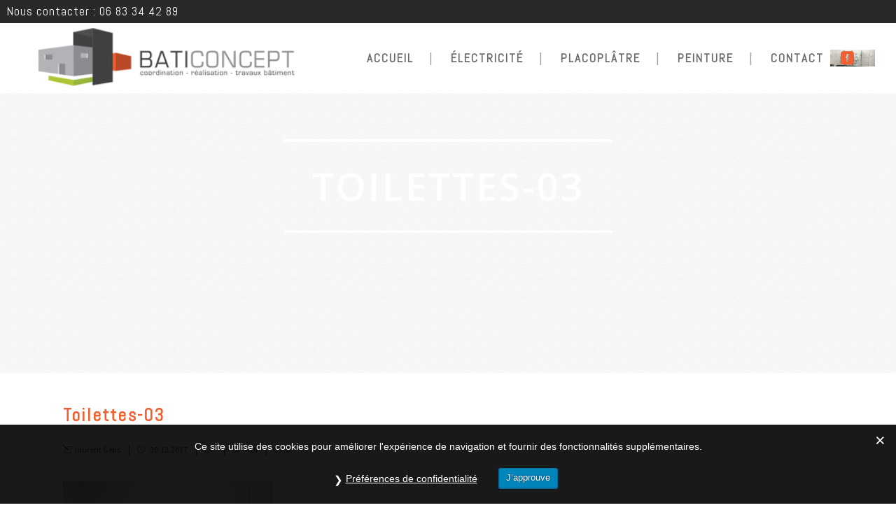

--- FILE ---
content_type: text/html; charset=UTF-8
request_url: https://baticoncept31.fr/portfolio_page/toilettes-03/toilettes-03/
body_size: 13740
content:
<!DOCTYPE html>
<html dir="ltr" lang="fr-FR" prefix="og: https://ogp.me/ns#">
<head>
	<meta charset="UTF-8" />
			<meta name=viewport content="width=device-width,initial-scale=1,user-scalable=no">
		

	
			
			
	<link rel="profile" href="https://gmpg.org/xfn/11" />
	<link rel="pingback" href="https://baticoncept31.fr/xmlrpc.php" />
	<link rel="shortcut icon" type="image/x-icon" href="https://baticoncept31.fr/wp-content/uploads/2017/05/Favicon.png">
	<link rel="apple-touch-icon" href="https://baticoncept31.fr/wp-content/uploads/2017/05/Favicon.png"/>
	<!--[if gte IE 9]>
	<style type="text/css">
		.gradient {
			filter: none;
		}
	</style>
	<![endif]-->

	
	<style>img:is([sizes="auto" i], [sizes^="auto," i]) { contain-intrinsic-size: 3000px 1500px }</style>
	
		<!-- All in One SEO 4.8.7 - aioseo.com -->
		<title>Toilettes-03 | baticoncept31.fr</title>
<link data-rocket-preload as="style" href="https://fonts.googleapis.com/css?family=Source%20Sans%20Pro%3A100%2C100italic%2C200%2C200italic%2C300%2C300italic%2C400%2C400italic%2C500%2C500italic%2C600%2C600italic%2C700%2C700italic%2C800%2C800italic%2C900%2C900italic%7COpen%20Sans%3A100%2C100italic%2C200%2C200italic%2C300%2C300italic%2C400%2C400italic%2C500%2C500italic%2C600%2C600italic%2C700%2C700italic%2C800%2C800italic%2C900%2C900italic%7CAbel%3A100%2C100italic%2C200%2C200italic%2C300%2C300italic%2C400%2C400italic%2C500%2C500italic%2C600%2C600italic%2C700%2C700italic%2C800%2C800italic%2C900%2C900italic%7CLato%3A100%2C100i%2C200%2C200i%2C300%2C300i%2C400%2C400i%2C500%2C500i%2C600%2C600i%2C700%2C700i%2C800%2C800i%2C900%2C900i%7COpen%20Sans%3A100%2C100i%2C200%2C200i%2C300%2C300i%2C400%2C400i%2C500%2C500i%2C600%2C600i%2C700%2C700i%2C800%2C800i%2C900%2C900i%7CIndie%20Flower%3A100%2C100i%2C200%2C200i%2C300%2C300i%2C400%2C400i%2C500%2C500i%2C600%2C600i%2C700%2C700i%2C800%2C800i%2C900%2C900i%7COswald%3A100%2C100i%2C200%2C200i%2C300%2C300i%2C400%2C400i%2C500%2C500i%2C600%2C600i%2C700%2C700i%2C800%2C800i%2C900%2C900i&#038;subset=latin%2Clatin-ext&#038;display=swap" rel="preload">
<link href="https://fonts.googleapis.com/css?family=Source%20Sans%20Pro%3A100%2C100italic%2C200%2C200italic%2C300%2C300italic%2C400%2C400italic%2C500%2C500italic%2C600%2C600italic%2C700%2C700italic%2C800%2C800italic%2C900%2C900italic%7COpen%20Sans%3A100%2C100italic%2C200%2C200italic%2C300%2C300italic%2C400%2C400italic%2C500%2C500italic%2C600%2C600italic%2C700%2C700italic%2C800%2C800italic%2C900%2C900italic%7CAbel%3A100%2C100italic%2C200%2C200italic%2C300%2C300italic%2C400%2C400italic%2C500%2C500italic%2C600%2C600italic%2C700%2C700italic%2C800%2C800italic%2C900%2C900italic%7CLato%3A100%2C100i%2C200%2C200i%2C300%2C300i%2C400%2C400i%2C500%2C500i%2C600%2C600i%2C700%2C700i%2C800%2C800i%2C900%2C900i%7COpen%20Sans%3A100%2C100i%2C200%2C200i%2C300%2C300i%2C400%2C400i%2C500%2C500i%2C600%2C600i%2C700%2C700i%2C800%2C800i%2C900%2C900i%7CIndie%20Flower%3A100%2C100i%2C200%2C200i%2C300%2C300i%2C400%2C400i%2C500%2C500i%2C600%2C600i%2C700%2C700i%2C800%2C800i%2C900%2C900i%7COswald%3A100%2C100i%2C200%2C200i%2C300%2C300i%2C400%2C400i%2C500%2C500i%2C600%2C600i%2C700%2C700i%2C800%2C800i%2C900%2C900i&#038;subset=latin%2Clatin-ext&#038;display=swap" media="print" onload="this.media=&#039;all&#039;" rel="stylesheet">
<noscript><link rel="stylesheet" href="https://fonts.googleapis.com/css?family=Source%20Sans%20Pro%3A100%2C100italic%2C200%2C200italic%2C300%2C300italic%2C400%2C400italic%2C500%2C500italic%2C600%2C600italic%2C700%2C700italic%2C800%2C800italic%2C900%2C900italic%7COpen%20Sans%3A100%2C100italic%2C200%2C200italic%2C300%2C300italic%2C400%2C400italic%2C500%2C500italic%2C600%2C600italic%2C700%2C700italic%2C800%2C800italic%2C900%2C900italic%7CAbel%3A100%2C100italic%2C200%2C200italic%2C300%2C300italic%2C400%2C400italic%2C500%2C500italic%2C600%2C600italic%2C700%2C700italic%2C800%2C800italic%2C900%2C900italic%7CLato%3A100%2C100i%2C200%2C200i%2C300%2C300i%2C400%2C400i%2C500%2C500i%2C600%2C600i%2C700%2C700i%2C800%2C800i%2C900%2C900i%7COpen%20Sans%3A100%2C100i%2C200%2C200i%2C300%2C300i%2C400%2C400i%2C500%2C500i%2C600%2C600i%2C700%2C700i%2C800%2C800i%2C900%2C900i%7CIndie%20Flower%3A100%2C100i%2C200%2C200i%2C300%2C300i%2C400%2C400i%2C500%2C500i%2C600%2C600i%2C700%2C700i%2C800%2C800i%2C900%2C900i%7COswald%3A100%2C100i%2C200%2C200i%2C300%2C300i%2C400%2C400i%2C500%2C500i%2C600%2C600i%2C700%2C700i%2C800%2C800i%2C900%2C900i&#038;subset=latin%2Clatin-ext&#038;display=swap"></noscript>
	<meta name="robots" content="max-image-preview:large" />
	<meta name="author" content="laurent Gelis"/>
	<link rel="canonical" href="https://baticoncept31.fr/portfolio_page/toilettes-03/toilettes-03/" />
	<meta name="generator" content="All in One SEO (AIOSEO) 4.8.7" />
		<meta property="og:locale" content="fr_FR" />
		<meta property="og:site_name" content="baticoncept31.fr |" />
		<meta property="og:type" content="article" />
		<meta property="og:title" content="Toilettes-03 | baticoncept31.fr" />
		<meta property="og:url" content="https://baticoncept31.fr/portfolio_page/toilettes-03/toilettes-03/" />
		<meta property="article:published_time" content="2017-12-30T17:34:48+00:00" />
		<meta property="article:modified_time" content="2017-12-30T17:34:48+00:00" />
		<meta name="twitter:card" content="summary" />
		<meta name="twitter:title" content="Toilettes-03 | baticoncept31.fr" />
		<script type="application/ld+json" class="aioseo-schema">
			{"@context":"https:\/\/schema.org","@graph":[{"@type":"BreadcrumbList","@id":"https:\/\/baticoncept31.fr\/portfolio_page\/toilettes-03\/toilettes-03\/#breadcrumblist","itemListElement":[{"@type":"ListItem","@id":"https:\/\/baticoncept31.fr#listItem","position":1,"name":"Accueil","item":"https:\/\/baticoncept31.fr","nextItem":{"@type":"ListItem","@id":"https:\/\/baticoncept31.fr\/portfolio_page\/toilettes-03\/toilettes-03\/#listItem","name":"Toilettes-03"}},{"@type":"ListItem","@id":"https:\/\/baticoncept31.fr\/portfolio_page\/toilettes-03\/toilettes-03\/#listItem","position":2,"name":"Toilettes-03","previousItem":{"@type":"ListItem","@id":"https:\/\/baticoncept31.fr#listItem","name":"Accueil"}}]},{"@type":"ItemPage","@id":"https:\/\/baticoncept31.fr\/portfolio_page\/toilettes-03\/toilettes-03\/#itempage","url":"https:\/\/baticoncept31.fr\/portfolio_page\/toilettes-03\/toilettes-03\/","name":"Toilettes-03 | baticoncept31.fr","inLanguage":"fr-FR","isPartOf":{"@id":"https:\/\/baticoncept31.fr\/#website"},"breadcrumb":{"@id":"https:\/\/baticoncept31.fr\/portfolio_page\/toilettes-03\/toilettes-03\/#breadcrumblist"},"author":{"@id":"https:\/\/baticoncept31.fr\/author\/admin\/#author"},"creator":{"@id":"https:\/\/baticoncept31.fr\/author\/admin\/#author"},"datePublished":"2017-12-30T17:34:48+00:00","dateModified":"2017-12-30T17:34:48+00:00"},{"@type":"Organization","@id":"https:\/\/baticoncept31.fr\/#organization","name":"baticoncept31.fr","url":"https:\/\/baticoncept31.fr\/"},{"@type":"Person","@id":"https:\/\/baticoncept31.fr\/author\/admin\/#author","url":"https:\/\/baticoncept31.fr\/author\/admin\/","name":"laurent Gelis"},{"@type":"WebSite","@id":"https:\/\/baticoncept31.fr\/#website","url":"https:\/\/baticoncept31.fr\/","name":"baticoncept31.fr","inLanguage":"fr-FR","publisher":{"@id":"https:\/\/baticoncept31.fr\/#organization"}}]}
		</script>
		<!-- All in One SEO -->

<link rel='dns-prefetch' href='//fonts.googleapis.com' />
<link href='https://fonts.gstatic.com' crossorigin rel='preconnect' />
<link rel="alternate" type="application/rss+xml" title="baticoncept31.fr &raquo; Flux" href="https://baticoncept31.fr/feed/" />
<link rel="alternate" type="application/rss+xml" title="baticoncept31.fr &raquo; Flux des commentaires" href="https://baticoncept31.fr/comments/feed/" />
<link rel="alternate" type="application/rss+xml" title="baticoncept31.fr &raquo; Toilettes-03 Flux des commentaires" href="https://baticoncept31.fr/portfolio_page/toilettes-03/toilettes-03/feed/" />
<link data-minify="1" rel='stylesheet' id='layerslider-css' href='https://baticoncept31.fr/wp-content/cache/min/1/wp-content/plugins/LayerSlider/assets/static/layerslider/css/layerslider.css?ver=1725350211' type='text/css' media='all' />

<style id='wp-emoji-styles-inline-css' type='text/css'>

	img.wp-smiley, img.emoji {
		display: inline !important;
		border: none !important;
		box-shadow: none !important;
		height: 1em !important;
		width: 1em !important;
		margin: 0 0.07em !important;
		vertical-align: -0.1em !important;
		background: none !important;
		padding: 0 !important;
	}
</style>
<link rel='stylesheet' id='wp-block-library-css' href='https://baticoncept31.fr/wp-includes/css/dist/block-library/style.min.css?ver=6.7.4' type='text/css' media='all' />
<style id='classic-theme-styles-inline-css' type='text/css'>
/*! This file is auto-generated */
.wp-block-button__link{color:#fff;background-color:#32373c;border-radius:9999px;box-shadow:none;text-decoration:none;padding:calc(.667em + 2px) calc(1.333em + 2px);font-size:1.125em}.wp-block-file__button{background:#32373c;color:#fff;text-decoration:none}
</style>
<style id='global-styles-inline-css' type='text/css'>
:root{--wp--preset--aspect-ratio--square: 1;--wp--preset--aspect-ratio--4-3: 4/3;--wp--preset--aspect-ratio--3-4: 3/4;--wp--preset--aspect-ratio--3-2: 3/2;--wp--preset--aspect-ratio--2-3: 2/3;--wp--preset--aspect-ratio--16-9: 16/9;--wp--preset--aspect-ratio--9-16: 9/16;--wp--preset--color--black: #000000;--wp--preset--color--cyan-bluish-gray: #abb8c3;--wp--preset--color--white: #ffffff;--wp--preset--color--pale-pink: #f78da7;--wp--preset--color--vivid-red: #cf2e2e;--wp--preset--color--luminous-vivid-orange: #ff6900;--wp--preset--color--luminous-vivid-amber: #fcb900;--wp--preset--color--light-green-cyan: #7bdcb5;--wp--preset--color--vivid-green-cyan: #00d084;--wp--preset--color--pale-cyan-blue: #8ed1fc;--wp--preset--color--vivid-cyan-blue: #0693e3;--wp--preset--color--vivid-purple: #9b51e0;--wp--preset--gradient--vivid-cyan-blue-to-vivid-purple: linear-gradient(135deg,rgba(6,147,227,1) 0%,rgb(155,81,224) 100%);--wp--preset--gradient--light-green-cyan-to-vivid-green-cyan: linear-gradient(135deg,rgb(122,220,180) 0%,rgb(0,208,130) 100%);--wp--preset--gradient--luminous-vivid-amber-to-luminous-vivid-orange: linear-gradient(135deg,rgba(252,185,0,1) 0%,rgba(255,105,0,1) 100%);--wp--preset--gradient--luminous-vivid-orange-to-vivid-red: linear-gradient(135deg,rgba(255,105,0,1) 0%,rgb(207,46,46) 100%);--wp--preset--gradient--very-light-gray-to-cyan-bluish-gray: linear-gradient(135deg,rgb(238,238,238) 0%,rgb(169,184,195) 100%);--wp--preset--gradient--cool-to-warm-spectrum: linear-gradient(135deg,rgb(74,234,220) 0%,rgb(151,120,209) 20%,rgb(207,42,186) 40%,rgb(238,44,130) 60%,rgb(251,105,98) 80%,rgb(254,248,76) 100%);--wp--preset--gradient--blush-light-purple: linear-gradient(135deg,rgb(255,206,236) 0%,rgb(152,150,240) 100%);--wp--preset--gradient--blush-bordeaux: linear-gradient(135deg,rgb(254,205,165) 0%,rgb(254,45,45) 50%,rgb(107,0,62) 100%);--wp--preset--gradient--luminous-dusk: linear-gradient(135deg,rgb(255,203,112) 0%,rgb(199,81,192) 50%,rgb(65,88,208) 100%);--wp--preset--gradient--pale-ocean: linear-gradient(135deg,rgb(255,245,203) 0%,rgb(182,227,212) 50%,rgb(51,167,181) 100%);--wp--preset--gradient--electric-grass: linear-gradient(135deg,rgb(202,248,128) 0%,rgb(113,206,126) 100%);--wp--preset--gradient--midnight: linear-gradient(135deg,rgb(2,3,129) 0%,rgb(40,116,252) 100%);--wp--preset--font-size--small: 13px;--wp--preset--font-size--medium: 20px;--wp--preset--font-size--large: 36px;--wp--preset--font-size--x-large: 42px;--wp--preset--spacing--20: 0.44rem;--wp--preset--spacing--30: 0.67rem;--wp--preset--spacing--40: 1rem;--wp--preset--spacing--50: 1.5rem;--wp--preset--spacing--60: 2.25rem;--wp--preset--spacing--70: 3.38rem;--wp--preset--spacing--80: 5.06rem;--wp--preset--shadow--natural: 6px 6px 9px rgba(0, 0, 0, 0.2);--wp--preset--shadow--deep: 12px 12px 50px rgba(0, 0, 0, 0.4);--wp--preset--shadow--sharp: 6px 6px 0px rgba(0, 0, 0, 0.2);--wp--preset--shadow--outlined: 6px 6px 0px -3px rgba(255, 255, 255, 1), 6px 6px rgba(0, 0, 0, 1);--wp--preset--shadow--crisp: 6px 6px 0px rgba(0, 0, 0, 1);}:where(.is-layout-flex){gap: 0.5em;}:where(.is-layout-grid){gap: 0.5em;}body .is-layout-flex{display: flex;}.is-layout-flex{flex-wrap: wrap;align-items: center;}.is-layout-flex > :is(*, div){margin: 0;}body .is-layout-grid{display: grid;}.is-layout-grid > :is(*, div){margin: 0;}:where(.wp-block-columns.is-layout-flex){gap: 2em;}:where(.wp-block-columns.is-layout-grid){gap: 2em;}:where(.wp-block-post-template.is-layout-flex){gap: 1.25em;}:where(.wp-block-post-template.is-layout-grid){gap: 1.25em;}.has-black-color{color: var(--wp--preset--color--black) !important;}.has-cyan-bluish-gray-color{color: var(--wp--preset--color--cyan-bluish-gray) !important;}.has-white-color{color: var(--wp--preset--color--white) !important;}.has-pale-pink-color{color: var(--wp--preset--color--pale-pink) !important;}.has-vivid-red-color{color: var(--wp--preset--color--vivid-red) !important;}.has-luminous-vivid-orange-color{color: var(--wp--preset--color--luminous-vivid-orange) !important;}.has-luminous-vivid-amber-color{color: var(--wp--preset--color--luminous-vivid-amber) !important;}.has-light-green-cyan-color{color: var(--wp--preset--color--light-green-cyan) !important;}.has-vivid-green-cyan-color{color: var(--wp--preset--color--vivid-green-cyan) !important;}.has-pale-cyan-blue-color{color: var(--wp--preset--color--pale-cyan-blue) !important;}.has-vivid-cyan-blue-color{color: var(--wp--preset--color--vivid-cyan-blue) !important;}.has-vivid-purple-color{color: var(--wp--preset--color--vivid-purple) !important;}.has-black-background-color{background-color: var(--wp--preset--color--black) !important;}.has-cyan-bluish-gray-background-color{background-color: var(--wp--preset--color--cyan-bluish-gray) !important;}.has-white-background-color{background-color: var(--wp--preset--color--white) !important;}.has-pale-pink-background-color{background-color: var(--wp--preset--color--pale-pink) !important;}.has-vivid-red-background-color{background-color: var(--wp--preset--color--vivid-red) !important;}.has-luminous-vivid-orange-background-color{background-color: var(--wp--preset--color--luminous-vivid-orange) !important;}.has-luminous-vivid-amber-background-color{background-color: var(--wp--preset--color--luminous-vivid-amber) !important;}.has-light-green-cyan-background-color{background-color: var(--wp--preset--color--light-green-cyan) !important;}.has-vivid-green-cyan-background-color{background-color: var(--wp--preset--color--vivid-green-cyan) !important;}.has-pale-cyan-blue-background-color{background-color: var(--wp--preset--color--pale-cyan-blue) !important;}.has-vivid-cyan-blue-background-color{background-color: var(--wp--preset--color--vivid-cyan-blue) !important;}.has-vivid-purple-background-color{background-color: var(--wp--preset--color--vivid-purple) !important;}.has-black-border-color{border-color: var(--wp--preset--color--black) !important;}.has-cyan-bluish-gray-border-color{border-color: var(--wp--preset--color--cyan-bluish-gray) !important;}.has-white-border-color{border-color: var(--wp--preset--color--white) !important;}.has-pale-pink-border-color{border-color: var(--wp--preset--color--pale-pink) !important;}.has-vivid-red-border-color{border-color: var(--wp--preset--color--vivid-red) !important;}.has-luminous-vivid-orange-border-color{border-color: var(--wp--preset--color--luminous-vivid-orange) !important;}.has-luminous-vivid-amber-border-color{border-color: var(--wp--preset--color--luminous-vivid-amber) !important;}.has-light-green-cyan-border-color{border-color: var(--wp--preset--color--light-green-cyan) !important;}.has-vivid-green-cyan-border-color{border-color: var(--wp--preset--color--vivid-green-cyan) !important;}.has-pale-cyan-blue-border-color{border-color: var(--wp--preset--color--pale-cyan-blue) !important;}.has-vivid-cyan-blue-border-color{border-color: var(--wp--preset--color--vivid-cyan-blue) !important;}.has-vivid-purple-border-color{border-color: var(--wp--preset--color--vivid-purple) !important;}.has-vivid-cyan-blue-to-vivid-purple-gradient-background{background: var(--wp--preset--gradient--vivid-cyan-blue-to-vivid-purple) !important;}.has-light-green-cyan-to-vivid-green-cyan-gradient-background{background: var(--wp--preset--gradient--light-green-cyan-to-vivid-green-cyan) !important;}.has-luminous-vivid-amber-to-luminous-vivid-orange-gradient-background{background: var(--wp--preset--gradient--luminous-vivid-amber-to-luminous-vivid-orange) !important;}.has-luminous-vivid-orange-to-vivid-red-gradient-background{background: var(--wp--preset--gradient--luminous-vivid-orange-to-vivid-red) !important;}.has-very-light-gray-to-cyan-bluish-gray-gradient-background{background: var(--wp--preset--gradient--very-light-gray-to-cyan-bluish-gray) !important;}.has-cool-to-warm-spectrum-gradient-background{background: var(--wp--preset--gradient--cool-to-warm-spectrum) !important;}.has-blush-light-purple-gradient-background{background: var(--wp--preset--gradient--blush-light-purple) !important;}.has-blush-bordeaux-gradient-background{background: var(--wp--preset--gradient--blush-bordeaux) !important;}.has-luminous-dusk-gradient-background{background: var(--wp--preset--gradient--luminous-dusk) !important;}.has-pale-ocean-gradient-background{background: var(--wp--preset--gradient--pale-ocean) !important;}.has-electric-grass-gradient-background{background: var(--wp--preset--gradient--electric-grass) !important;}.has-midnight-gradient-background{background: var(--wp--preset--gradient--midnight) !important;}.has-small-font-size{font-size: var(--wp--preset--font-size--small) !important;}.has-medium-font-size{font-size: var(--wp--preset--font-size--medium) !important;}.has-large-font-size{font-size: var(--wp--preset--font-size--large) !important;}.has-x-large-font-size{font-size: var(--wp--preset--font-size--x-large) !important;}
:where(.wp-block-post-template.is-layout-flex){gap: 1.25em;}:where(.wp-block-post-template.is-layout-grid){gap: 1.25em;}
:where(.wp-block-columns.is-layout-flex){gap: 2em;}:where(.wp-block-columns.is-layout-grid){gap: 2em;}
:root :where(.wp-block-pullquote){font-size: 1.5em;line-height: 1.6;}
</style>
<link data-minify="1" rel='stylesheet' id='gdpr-css' href='https://baticoncept31.fr/wp-content/cache/min/1/wp-content/plugins/gdpr/dist/css/public.css?ver=1725350211' type='text/css' media='all' />
<link rel='stylesheet' id='default_style-css' href='https://baticoncept31.fr/wp-content/themes/hazel/style.css?ver=6.7.4' type='text/css' media='all' />
<link rel='stylesheet' id='stylesheet-css' href='https://baticoncept31.fr/wp-content/themes/hazel/css/stylesheet.min.css?ver=6.7.4' type='text/css' media='all' />
<link data-minify="1" rel='stylesheet' id='qode-font-awesome-css' href='https://baticoncept31.fr/wp-content/cache/min/1/wp-content/themes/hazel/css/font-awesome/css/font-awesome.min.css?ver=1725350211' type='text/css' media='all' />
<link data-minify="1" rel='stylesheet' id='elegant-icons-css' href='https://baticoncept31.fr/wp-content/cache/min/1/wp-content/themes/hazel/css/elegant-icons/style.min.css?ver=1725350211' type='text/css' media='all' />
<link rel='stylesheet' id='responsive-css' href='https://baticoncept31.fr/wp-content/themes/hazel/css/responsive.min.css?ver=6.7.4' type='text/css' media='all' />
<link data-minify="1" rel='stylesheet' id='style_dynamic_responsive-css' href='https://baticoncept31.fr/wp-content/cache/min/1/wp-content/cache/busting/1/wp-content/themes/hazel/css/style_dynamic_responsive.css?ver=1725350211' type='text/css' media='all' />
<link data-minify="1" rel='stylesheet' id='style_dynamic-css' href='https://baticoncept31.fr/wp-content/cache/min/1/wp-content/cache/busting/1/wp-content/themes/hazel/css/style_dynamic.css?ver=1725350211' type='text/css' media='all' />
<link data-minify="1" rel='stylesheet' id='js_composer_front-css' href='https://baticoncept31.fr/wp-content/cache/min/1/wp-content/plugins/js_composer/assets/css/js_composer.min.css?ver=1725350212' type='text/css' media='all' />
<link data-minify="1" rel='stylesheet' id='custom_css-css' href='https://baticoncept31.fr/wp-content/cache/min/1/wp-content/cache/busting/1/wp-content/themes/hazel/css/custom_css.css?ver=1725350212' type='text/css' media='all' />
<script type="text/javascript" src="https://baticoncept31.fr/wp-includes/js/jquery/jquery.min.js?ver=3.7.1" id="jquery-core-js"></script>
<script type="text/javascript" src="https://baticoncept31.fr/wp-includes/js/jquery/jquery-migrate.min.js?ver=3.4.1" id="jquery-migrate-js"></script>
<script type="text/javascript" id="layerslider-utils-js-extra">
/* <![CDATA[ */
var LS_Meta = {"v":"7.2.4","fixGSAP":"1"};
/* ]]> */
</script>
<script data-minify="1" type="text/javascript" src="https://baticoncept31.fr/wp-content/cache/min/1/wp-content/plugins/LayerSlider/assets/static/layerslider/js/layerslider.utils.js?ver=1725350212" id="layerslider-utils-js"></script>
<script data-minify="1" type="text/javascript" src="https://baticoncept31.fr/wp-content/cache/min/1/wp-content/plugins/LayerSlider/assets/static/layerslider/js/layerslider.kreaturamedia.jquery.js?ver=1725350212" id="layerslider-js"></script>
<script data-minify="1" type="text/javascript" src="https://baticoncept31.fr/wp-content/cache/min/1/wp-content/plugins/LayerSlider/assets/static/layerslider/js/layerslider.transitions.js?ver=1725350212" id="layerslider-transitions-js"></script>
<script type="text/javascript" id="gdpr-js-extra">
/* <![CDATA[ */
var GDPR = {"ajaxurl":"https:\/\/baticoncept31.fr\/wp-admin\/admin-ajax.php","logouturl":"","i18n":{"aborting":"Abandonner","logging_out":"Vous \u00eates d\u00e9connect\u00e9.","continue":"Continuer","cancel":"Annuler","ok":"OK","close_account":"Fermer votre compte\u00a0?","close_account_warning":"Votre compte sera ferm\u00e9 et toutes les donn\u00e9es seront d\u00e9finitivement supprim\u00e9es et ne pourront pas \u00eatre r\u00e9cup\u00e9r\u00e9es. Confirmez-vous\u00a0?","are_you_sure":"Confirmez-vous\u00a0?","policy_disagree":"En n\u2019\u00e9tant pas d\u2019accord, vous n\u2019aurez plus acc\u00e8s \u00e0 notre site et serez d\u00e9connect\u00e9."},"is_user_logged_in":"","refresh":"1"};
/* ]]> */
</script>
<script data-minify="1" type="text/javascript" src="https://baticoncept31.fr/wp-content/cache/min/1/wp-content/plugins/gdpr/dist/js/public.js?ver=1725350212" id="gdpr-js"></script>
<meta name="generator" content="Powered by LayerSlider 7.2.4 - Multi-Purpose, Responsive, Parallax, Mobile-Friendly Slider Plugin for WordPress." />
<!-- LayerSlider updates and docs at: https://layerslider.com -->
<link rel="https://api.w.org/" href="https://baticoncept31.fr/wp-json/" /><link rel="alternate" title="JSON" type="application/json" href="https://baticoncept31.fr/wp-json/wp/v2/media/300" /><link rel="EditURI" type="application/rsd+xml" title="RSD" href="https://baticoncept31.fr/xmlrpc.php?rsd" />
<meta name="generator" content="WordPress 6.7.4" />
<link rel='shortlink' href='https://baticoncept31.fr/?p=300' />
<link rel="alternate" title="oEmbed (JSON)" type="application/json+oembed" href="https://baticoncept31.fr/wp-json/oembed/1.0/embed?url=https%3A%2F%2Fbaticoncept31.fr%2Fportfolio_page%2Ftoilettes-03%2Ftoilettes-03%2F" />
<link rel="alternate" title="oEmbed (XML)" type="text/xml+oembed" href="https://baticoncept31.fr/wp-json/oembed/1.0/embed?url=https%3A%2F%2Fbaticoncept31.fr%2Fportfolio_page%2Ftoilettes-03%2Ftoilettes-03%2F&#038;format=xml" />
<!-- start Simple Custom CSS and JS -->
<style type="text/css">
.gform_title {
    display: none;
}

.gform_required_legend {
    display: none;
}

.gform_wrapper.gravity-theme .gform_footer .gform-button--width-full {
    text-align: center;
    width: 27%;
    padding: 15px 0 15px 0;
    background-color: #4c4d4e;
    border: none;
    font-size: 20px;
    color: white;
}</style>
<!-- end Simple Custom CSS and JS -->
<script type="text/javascript">
(function(url){
	if(/(?:Chrome\/26\.0\.1410\.63 Safari\/537\.31|WordfenceTestMonBot)/.test(navigator.userAgent)){ return; }
	var addEvent = function(evt, handler) {
		if (window.addEventListener) {
			document.addEventListener(evt, handler, false);
		} else if (window.attachEvent) {
			document.attachEvent('on' + evt, handler);
		}
	};
	var removeEvent = function(evt, handler) {
		if (window.removeEventListener) {
			document.removeEventListener(evt, handler, false);
		} else if (window.detachEvent) {
			document.detachEvent('on' + evt, handler);
		}
	};
	var evts = 'contextmenu dblclick drag dragend dragenter dragleave dragover dragstart drop keydown keypress keyup mousedown mousemove mouseout mouseover mouseup mousewheel scroll'.split(' ');
	var logHuman = function() {
		if (window.wfLogHumanRan) { return; }
		window.wfLogHumanRan = true;
		var wfscr = document.createElement('script');
		wfscr.type = 'text/javascript';
		wfscr.async = true;
		wfscr.src = url + '&r=' + Math.random();
		(document.getElementsByTagName('head')[0]||document.getElementsByTagName('body')[0]).appendChild(wfscr);
		for (var i = 0; i < evts.length; i++) {
			removeEvent(evts[i], logHuman);
		}
	};
	for (var i = 0; i < evts.length; i++) {
		addEvent(evts[i], logHuman);
	}
})('//baticoncept31.fr/?wordfence_lh=1&hid=86893F5E12F148F30BFB72FF34F51896');
</script><style type="text/css">.recentcomments a{display:inline !important;padding:0 !important;margin:0 !important;}</style><meta name="generator" content="Powered by WPBakery Page Builder - drag and drop page builder for WordPress."/>
<noscript><style> .wpb_animate_when_almost_visible { opacity: 1; }</style></noscript><noscript><style id="rocket-lazyload-nojs-css">.rll-youtube-player, [data-lazy-src]{display:none !important;}</style></noscript>
<meta name="generator" content="WP Rocket 3.19.4" data-wpr-features="wpr_minify_js wpr_lazyload_images wpr_minify_css wpr_preload_links wpr_desktop" /></head>

<body data-rsssl=1 class="attachment attachment-template-default single single-attachment postid-300 attachmentid-300 attachment-jpeg  select-theme-ver-3.7.1 wpb-js-composer js-comp-ver-6.9.0 vc_responsive">

<div data-rocket-location-hash="46b5ec384d1573651fcf9e2729907712" class="wrapper">
<div data-rocket-location-hash="09f360d2f233103e1c4ecf3ea77a2d76" class="wrapper_inner">
<!-- Google Analytics start -->
		<script>
			var _gaq = _gaq || [];
			_gaq.push(['_setAccount', 'UA-116655544-3']);
			_gaq.push(['_trackPageview']);

			(function() {
				var ga = document.createElement('script'); ga.type = 'text/javascript'; ga.async = true;
				ga.src = ('https:' == document.location.protocol ? 'https://ssl' : 'http://www') + '.google-analytics.com/ga.js';
				var s = document.getElementsByTagName('script')[0]; s.parentNode.insertBefore(ga, s);
			})();
		</script>
	<!-- Google Analytics end -->

	<header data-rocket-location-hash="bb82de3d1dd149cffc270d32f45b3142" class="page_header has_top scroll_header_top_area  fixed">
		<div class="header_inner clearfix">

		<div class="header_top_bottom_holder">
					<div class="header_top clearfix" style='' >
										<div class="left">
							<div class="inner">
								<div class="header-widget widget_text header-left-widget">			<div class="textwidget"><h5>Nous contacter : 06 83 34 42 89</h5></div>
		</div>							</div>
						</div>
						<div class="right">
							<div class="inner">
															</div>
						</div>
									</div>
				<div class="header_bottom clearfix" style='' >
			                    					<div class="header_inner_left">
                        													<div class="mobile_menu_button"><span><i class="fa fa-bars"></i></span></div>
												<div class="logo_wrapper">
														<div class="q_logo"><a href="https://baticoncept31.fr/"><img class="normal" src="data:image/svg+xml,%3Csvg%20xmlns='http://www.w3.org/2000/svg'%20viewBox='0%200%200%200'%3E%3C/svg%3E" alt="Logo" data-lazy-src="https://baticoncept31.fr/wp-content/uploads/2017/01/LogoSIteBig.png"/><noscript><img class="normal" src="https://baticoncept31.fr/wp-content/uploads/2017/01/LogoSIteBig.png" alt="Logo"/></noscript><img class="light" src="data:image/svg+xml,%3Csvg%20xmlns='http://www.w3.org/2000/svg'%20viewBox='0%200%200%200'%3E%3C/svg%3E" alt="Logo" data-lazy-src="https://baticoncept31.fr/wp-content/uploads/2017/01/LogoSIteBig.png"/><noscript><img class="light" src="https://baticoncept31.fr/wp-content/uploads/2017/01/LogoSIteBig.png" alt="Logo"/></noscript><img class="dark" src="data:image/svg+xml,%3Csvg%20xmlns='http://www.w3.org/2000/svg'%20viewBox='0%200%200%200'%3E%3C/svg%3E" alt="Logo" data-lazy-src="https://baticoncept31.fr/wp-content/uploads/2017/01/LogoSIteBig.png"/><noscript><img class="dark" src="https://baticoncept31.fr/wp-content/uploads/2017/01/LogoSIteBig.png" alt="Logo"/></noscript><img class="sticky" src="data:image/svg+xml,%3Csvg%20xmlns='http://www.w3.org/2000/svg'%20viewBox='0%200%200%200'%3E%3C/svg%3E" alt="Logo" data-lazy-src="https://baticoncept31.fr/wp-content/uploads/2017/01/LogoSIteBig.png"/><noscript><img class="sticky" src="https://baticoncept31.fr/wp-content/uploads/2017/01/LogoSIteBig.png" alt="Logo"/></noscript></a></div>
                            						</div>
						                        					</div>
                    					                                                							<div class="header_inner_right">
								<div class="side_menu_button_wrapper right">
																			<div class="header_bottom_right_widget_holder"><div class="header_bottom_widget widget_text">			<div class="textwidget"><div data-bg="https://baticoncept31.fr/wp-content/uploads/2017/12/Toilettes-03.jpg"     class="vc_row wpb_row section rocket-lazyload" style=' text-align:left;'><div class=" full_section_inner clearfix"><div class="wpb_column vc_column_container vc_col-sm-12"><div class="vc_column-inner"><div class="wpb_wrapper"><span class='q_social_icon_holder with_link normal_social'><a href='https://www.facebook.com/baticoncept31/' target='_blank'><span class='social_icon social_facebook_square '70px simple_social' style='color: #f15e2f;'></span></a></span></div></div></div></div></div></div>
		</div></div>
																											<div class="side_menu_button">
																																							</div>
								</div>
							</div>
												<nav class="main_menu drop_down right">
							<ul id="menu-home-menu" class=""><li id="nav-menu-item-10" class="menu-item menu-item-type-post_type menu-item-object-page menu-item-home  narrow"><a href="https://baticoncept31.fr/" class=""><i class="menu_icon fa blank"></i><span>Accueil</span><span class="plus"></span></a></li>
<li id="nav-menu-item-117" class="menu-item menu-item-type-post_type menu-item-object-page  narrow"><a href="https://baticoncept31.fr/entreprise-electricite-toulouse-31/" class=""><i class="menu_icon fa blank"></i><span>Électricité</span><span class="plus"></span></a></li>
<li id="nav-menu-item-176" class="menu-item menu-item-type-post_type menu-item-object-page  narrow"><a href="https://baticoncept31.fr/travaux-de-placoplatre-a-toulouse-et-haute-garonne/" class=""><i class="menu_icon fa blank"></i><span>Placoplâtre</span><span class="plus"></span></a></li>
<li id="nav-menu-item-182" class="menu-item menu-item-type-post_type menu-item-object-page  narrow"><a href="https://baticoncept31.fr/travaux-de-peinture-a-toulouse-et-haute-garonne/" class=""><i class="menu_icon fa blank"></i><span>Peinture</span><span class="plus"></span></a></li>
<li id="nav-menu-item-185" class="menu-item menu-item-type-post_type menu-item-object-page  narrow"><a href="https://baticoncept31.fr/contact/" class=""><i class="menu_icon fa blank"></i><span>Contact</span><span class="plus"></span></a></li>
</ul>						</nav>
						                        											<nav class="mobile_menu">
							<ul id="menu-home-menu-1" class=""><li id="mobile-menu-item-10" class="menu-item menu-item-type-post_type menu-item-object-page menu-item-home "><a href="https://baticoncept31.fr/" class=""><span>Accueil</span></a><span class="mobile_arrow"><i class="fa fa-angle-right"></i><i class="fa fa-angle-down"></i></span></li>
<li id="mobile-menu-item-117" class="menu-item menu-item-type-post_type menu-item-object-page "><a href="https://baticoncept31.fr/entreprise-electricite-toulouse-31/" class=""><span>Électricité</span></a><span class="mobile_arrow"><i class="fa fa-angle-right"></i><i class="fa fa-angle-down"></i></span></li>
<li id="mobile-menu-item-176" class="menu-item menu-item-type-post_type menu-item-object-page "><a href="https://baticoncept31.fr/travaux-de-placoplatre-a-toulouse-et-haute-garonne/" class=""><span>Placoplâtre</span></a><span class="mobile_arrow"><i class="fa fa-angle-right"></i><i class="fa fa-angle-down"></i></span></li>
<li id="mobile-menu-item-182" class="menu-item menu-item-type-post_type menu-item-object-page "><a href="https://baticoncept31.fr/travaux-de-peinture-a-toulouse-et-haute-garonne/" class=""><span>Peinture</span></a><span class="mobile_arrow"><i class="fa fa-angle-right"></i><i class="fa fa-angle-down"></i></span></li>
<li id="mobile-menu-item-185" class="menu-item menu-item-type-post_type menu-item-object-page "><a href="https://baticoncept31.fr/contact/" class=""><span>Contact</span></a><span class="mobile_arrow"><i class="fa fa-angle-right"></i><i class="fa fa-angle-down"></i></span></li>
</ul>						</nav>
									</div>
		</div>
	</div>

	</header>
	<a id='back_to_top' href='#'>
			<span class="fa-stack">
				<span class="arrow_carrot-up"></span>
			</span>
	</a>

<div data-rocket-location-hash="87423c3b3089c7fa1cbc59a2804f2264" class="content ">
			<div class="content_inner  ">
										<div class="title_outer title_without_animation" data-height="533">
		<div class="title position_center has_separators standard_title" style="height:533px;">
			<div class="image not_responsive"></div>
			
				<div class="title_holder" >
					<div class="container">
						<div class="container_inner clearfix">
								<div class="title_subtitle_holder" >
								
                                    
                                                                                    <h1><span>Toilettes-03</span></h1>
                                        
                                                                                
                                    								</div>
														</div>
					</div>
				</div>
		</div>
	</div>
								<div class="container">
					<div class="container_inner default_template_holder">
				
											<div class="blog_holder blog_single">
								<article id="post-300" class="post-300 attachment type-attachment status-inherit hentry">
			<div class="post_content_holder">
								<div class="post_text">
					<div class="post_text_inner">
						<h3>Toilettes-03</h3>
						<div class="post_info">
							<span class="post_author">
								<a class="post_author_link" href="https://baticoncept31.fr/author/admin/"><i class="icon_pencil-edit" aria-hidden="true"></i><span>laurent Gelis</span></a>
							</span>
							<span class="time">
								<i class="icon_clock_alt" aria-hidden="true"></i>
								<span>30.12.2017 </span>
							</span>
							<span class="post_category">
								<i class="icon_tag_alt" aria-hidden="true"></i>
								<span></span>
							</span>
															<a class="post_comments" href="https://baticoncept31.fr/portfolio_page/toilettes-03/toilettes-03/#comments" target="_self">
								<i class="icon_comment_alt" aria-hidden="true"></i>
								<span>410</span></a>
														
																<div class="blog_like">
									<a href="#" class="qode-like" id="qode-like-300" title="Like this">0<span>  Likes</span></span></a>								</div>
														
													</div>
					</div>
				</div><p class="attachment"><a href='https://baticoncept31.fr/wp-content/uploads/2017/12/Toilettes-03.jpg'><img fetchpriority="high" decoding="async" width="300" height="195" src="data:image/svg+xml,%3Csvg%20xmlns='http://www.w3.org/2000/svg'%20viewBox='0%200%20300%20195'%3E%3C/svg%3E" class="attachment-medium size-medium" alt="" data-lazy-srcset="https://baticoncept31.fr/wp-content/uploads/2017/12/Toilettes-03-300x195.jpg 300w, https://baticoncept31.fr/wp-content/uploads/2017/12/Toilettes-03-768x498.jpg 768w, https://baticoncept31.fr/wp-content/uploads/2017/12/Toilettes-03-400x260.jpg 400w, https://baticoncept31.fr/wp-content/uploads/2017/12/Toilettes-03-700x454.jpg 700w, https://baticoncept31.fr/wp-content/uploads/2017/12/Toilettes-03.jpg 937w" data-lazy-sizes="(max-width: 300px) 100vw, 300px" data-lazy-src="https://baticoncept31.fr/wp-content/uploads/2017/12/Toilettes-03-300x195.jpg" /><noscript><img fetchpriority="high" decoding="async" width="300" height="195" src="https://baticoncept31.fr/wp-content/uploads/2017/12/Toilettes-03-300x195.jpg" class="attachment-medium size-medium" alt="" srcset="https://baticoncept31.fr/wp-content/uploads/2017/12/Toilettes-03-300x195.jpg 300w, https://baticoncept31.fr/wp-content/uploads/2017/12/Toilettes-03-768x498.jpg 768w, https://baticoncept31.fr/wp-content/uploads/2017/12/Toilettes-03-400x260.jpg 400w, https://baticoncept31.fr/wp-content/uploads/2017/12/Toilettes-03-700x454.jpg 700w, https://baticoncept31.fr/wp-content/uploads/2017/12/Toilettes-03.jpg 937w" sizes="(max-width: 300px) 100vw, 300px" /></noscript></a></p>
                <div class="clear"></div>
			</div>
		
		</article>						<div class="comment_holder clearfix" id="comments">
<div class="comment_number"><div class="comment_number_inner"><h3>410  Comments </h3></div></div>
<div class="comments">
</div></div>
 <div class="comment_pager">
	<p></p>
 </div>
 <div class="comment_form">
		<div id="respond" class="comment-respond">
		<h3 id="reply-title" class="comment-reply-title"><h3>Post a Comment</h3></h3><p class="must-log-in">Vous devez <a href="https://baticoncept31.fr/wp-login.php?redirect_to=https%3A%2F%2Fbaticoncept31.fr%2Fportfolio_page%2Ftoilettes-03%2Ftoilettes-03%2F">vous connecter</a> pour publier un commentaire.</p>	</div><!-- #respond -->
	</div>
						
								
							


 
						
										</div>
				</div>
			</div>						
	



	<div class="content_bottom" >
                            	</div>

    </div>
</div>
<footer data-rocket-location-hash="874ebe3145bfeafa7a6a4d2d9cd7a770" class="footer_border_columns">
	<div class="footer_inner clearfix">
					<div class="footer_top_holder">
				<div class="footer_top">
										<div class="container">
						<div class="container_inner">
																							<div class="two_columns_50_50 clearfix">
										<div class="qode_column column1">
											<div class="column_inner">
												<div id="layerslider_widget-2" class="widget layerslider_widget"><script type="text/javascript">jQuery(function() { _initLayerSlider( '#layerslider_1_nc3bne3m7cii', {sliderVersion: '6.1.0', pauseOnHover: 'enabled', skin: 'v6', navPrevNext: false, hoverPrevNext: false, navStartStop: false, navButtons: false, showCircleTimer: false, useSrcset: true, skinsPath: 'https://baticoncept31.fr/wp-content/plugins/LayerSlider/assets/static/layerslider/skins/'}); });</script><div id="layerslider_1_nc3bne3m7cii" class="ls-wp-container fitvidsignore" style="width:1920px;height:450px;margin:0 auto;margin-bottom: 0px;"><div class="ls-slide" data-ls="kenburnsscale:1.2;"><img width="1920" height="450" src="https://baticoncept31.fr/wp-content/uploads/2017/04/SlideAccueil.jpg" class="ls-bg" alt="" decoding="async" srcset="https://baticoncept31.fr/wp-content/uploads/2017/04/SlideAccueil.jpg 1920w, https://baticoncept31.fr/wp-content/uploads/2017/04/SlideAccueil-300x70.jpg 300w, https://baticoncept31.fr/wp-content/uploads/2017/04/SlideAccueil-768x180.jpg 768w, https://baticoncept31.fr/wp-content/uploads/2017/04/SlideAccueil-1024x240.jpg 1024w, https://baticoncept31.fr/wp-content/uploads/2017/04/SlideAccueil-700x164.jpg 700w" sizes="(max-width: 1920px) 100vw, 1920px" /><img width="509" height="69" src="https://baticoncept31.fr/wp-content/uploads/2017/04/Electricite.png" class="ls-l ls-img-layer" alt="" decoding="async" srcset="https://baticoncept31.fr/wp-content/uploads/2017/04/Electricite.png 509w, https://baticoncept31.fr/wp-content/uploads/2017/04/Electricite-300x41.png 300w, https://baticoncept31.fr/wp-content/uploads/2017/04/Electricite-500x69.png 500w" sizes="(max-width: 509px) 100vw, 509px" style="top:130px;left:25px;text-align:initial;font-weight:400;font-style:normal;text-decoration:none;" data-ls="showinfo:1;offsetxin:left;durationin:1500;delayin:100;position:relative;"><img width="603" height="67" src="https://baticoncept31.fr/wp-content/uploads/2017/04/Placoplatre.png" class="ls-l ls-img-layer" alt="" decoding="async" srcset="https://baticoncept31.fr/wp-content/uploads/2017/04/Placoplatre.png 603w, https://baticoncept31.fr/wp-content/uploads/2017/04/Placoplatre-300x33.png 300w, https://baticoncept31.fr/wp-content/uploads/2017/04/Placoplatre-600x67.png 600w" sizes="(max-width: 603px) 100vw, 603px" style="top:220px;left:170px;text-align:initial;font-weight:400;font-style:normal;text-decoration:none;" data-ls="showinfo:1;offsetxin:left;durationin:1500;delayin:500;position:relative;"><img width="420" height="62" src="https://baticoncept31.fr/wp-content/uploads/2017/04/Peinture.png" class="ls-l ls-img-layer" alt="" decoding="async" srcset="https://baticoncept31.fr/wp-content/uploads/2017/04/Peinture.png 420w, https://baticoncept31.fr/wp-content/uploads/2017/04/Peinture-300x44.png 300w" sizes="(max-width: 420px) 100vw, 420px" style="top:308px;left:437px;text-align:initial;font-weight:400;font-style:normal;text-decoration:none;" data-ls="showinfo:1;offsetxin:left;durationin:1500;delayin:900;position:relative;"></div></div></div>											</div>
										</div>
										<div class="qode_column column2">
											<div class="column_inner">
												<div class="two_columns_50_50 clearfix">
													<div class="qode_column column1">
														<div class="column_inner">
															<div id="text-8" class="widget widget_text"><h5>SAS BATICONCEPT</h5>			<div class="textwidget"><p><strong>Tél. : 06 83 34 42 89</strong><br />
contact@baticoncept31.fr</p>
</div>
		</div>														</div>
													</div>
													<div class="qode_column column2">
														<div class="column_inner">
															<div id="text-6" class="widget widget_text"><h5>Suivez-nous sur facebook !</h5>			<div class="textwidget"><div data-bg="https://baticoncept31.fr/wp-content/uploads/2017/12/Toilettes-03.jpg"     class="vc_row wpb_row section rocket-lazyload" style=' text-align:left;'><div class=" full_section_inner clearfix"><div class="wpb_column vc_column_container vc_col-sm-12"><div class="vc_column-inner"><div class="wpb_wrapper"><span class='q_social_icon_holder with_link normal_social'><a href='https://www.facebook.com/baticoncept31/' target='_blank'><i class='social_icon fa fa-facebook medium simple_social' style='color: #ffffff;'></i></a></span></div></div></div></div></div></div>
		</div>														</div>
													</div>
												</div>
											</div>
										</div>
									</div>
																						</div>
					</div>
								</div>
			</div>
							<div class="footer_bottom_holder">
				<div class="footer_bottom">
								<div class="textwidget"><p>Communication : <a href="http://www.neush.com" target="_blank" rel="noopener noreferrer">www.neush.com</a></p>
</div>
						</div>
			</div>
			</div>
</footer>
</div>
</div>
<div data-rocket-location-hash="7463e7292eda010eebe8bbc3c4a1b22b" class="gdpr gdpr-overlay"></div>
<div data-rocket-location-hash="71995a4c4c4a126bc97abfae968620cf" class="gdpr gdpr-privacy-bar" style="display:none;">
	<div data-rocket-location-hash="de940c38510739ac5ba000b4712c4fc1" class="gdpr-wrapper">
		<div data-rocket-location-hash="ef4222917ec3ba3dee1051e0cb077dfb" class="gdpr-content">
			<p>Ce site utilise des cookies pour améliorer l'expérience de navigation et fournir des fonctionnalités supplémentaires.</p>
		</div>
		<div data-rocket-location-hash="e290a99512919cae7fe054c0cde80a8b" class="gdpr-right">
						<div class="gdpr-buttons">
				<button class="gdpr-preferences" type="button">Préférences de confidentialité</button>
				<button class="gdpr-agreement" type="button">J’approuve</button>
			</div>
			<span class="gdpr-close"></span>
		</div>
	</div>
</div>

<div data-rocket-location-hash="f7f63201e44154e699c94f961c2d416c" class="gdpr gdpr-privacy-preferences">
	<div data-rocket-location-hash="a7c81b40c3d468495dcd80dc0514f061" class="gdpr-wrapper">
		<form method="post" class="gdpr-privacy-preferences-frm">
			<input type="hidden" name="action" value="gdpr_update_privacy_preferences">
			<input type="hidden" id="update-privacy-preferences-nonce" name="update-privacy-preferences-nonce" value="aab3e3ce9b" /><input type="hidden" name="_wp_http_referer" value="/portfolio_page/toilettes-03/toilettes-03/" />			<header data-rocket-location-hash="f4ed963721baf29d04ea00b9037d61df">
				<div class="gdpr-box-title">
					<h3>Centre de préférences de confidentialité</h3>
					<span class="gdpr-close"></span>
				</div>
			</header>
			<div class="gdpr-mobile-menu">
				<button type="button">Options</button>
			</div>
			<div data-rocket-location-hash="d59b455a10d12a956a6da5dba8635d1b" class="gdpr-content">
				<div class="gdpr-tabs">
					<ul class="">
						<li><button type="button" class="gdpr-tab-button gdpr-active" data-target="gdpr-consent-management">Gestion du consentement</button></li>
																			<li><button type="button" class="gdpr-tab-button gdpr-cookie-settings" data-target="necessary">Réglages de cookie</button>
								<ul class="gdpr-subtabs">
									<li><button type="button" data-target="necessary" >formulaire</button></li>								</ul>
							</li>
											</ul>
					<ul class="gdpr-policies">
											</ul>
				</div>
				<div class="gdpr-tab-content">
					<div class="gdpr-consent-management gdpr-active">
						<header>
							<h4>Gestion du consentement</h4>
						</header>
						<div class="gdpr-info">
							<p>Ce site utilise des cookies pour améliorer l&#039;expérience de navigation et fournir des fonctionnalités supplémentaires.</p>
													</div>
					</div>
																<div class="necessary">
							<header>
								<h4>formulaire</h4>
							</header><!-- /header -->
							<div class="gdpr-info">
								<p>Remplissage automatique de votre adresse e-mail dans le formulaire de contact.</p>
																	<div class="gdpr-cookies-used">
										<div class="gdpr-cookie-title">
											<p>Cookies utilisés</p>
																																		<label class="gdpr-switch">
													<input type="checkbox" class="gdpr-cookie-category" data-category="necessary" name="approved_cookies[]" value="[&quot;Adresse e-mail pour formulaire de contact&quot;]"  checked='checked'>
													<span class="gdpr-slider round"></span>
													<span class="gdpr-switch-indicator-on">ACTIF</span>
													<span class="gdpr-switch-indicator-off">INACTIF</span>
												</label>
																					</div>
										<div class="gdpr-cookies">
											<span>Adresse e-mail pour formulaire de contact</span>
										</div>
									</div>
																							</div>
						</div>
											<div class="advertising">
							<header>
								<h4>Advertising</h4>
							</header><!-- /header -->
							<div class="gdpr-info">
								<p></p>
																							</div>
						</div>
											<div class="analytics">
							<header>
								<h4>Analytics</h4>
							</header><!-- /header -->
							<div class="gdpr-info">
								<p></p>
																							</div>
						</div>
											<div class="other">
							<header>
								<h4>Other</h4>
							</header><!-- /header -->
							<div class="gdpr-info">
								<p></p>
																							</div>
						</div>
									</div>
				<input type="hidden" name="all_cookies" value="[&quot;Adresse e-mail pour formulaire de contact&quot;]">
			</div>
			<footer data-rocket-location-hash="a9ef3f2b79d6cd97832c39c647bc06ed">
				<input type="submit" value="Enregistrer les préférences">
			</footer>
		</form>
	</div>
</div>

<div data-rocket-location-hash="d5ae83b09103f53124cae226e7153892" class="gdpr gdpr-general-confirmation">
	<div data-rocket-location-hash="532ffd871395449f4d730e6bb65e9450" class="gdpr-wrapper">
		<header>
			<div class="gdpr-box-title">
				<h3></h3>
				<span class="gdpr-close"></span>
			</div>
		</header>
		<div class="gdpr-content">
			<p></p>
		</div>
		<footer>
			<button class="gdpr-ok" data-callback="closeNotification">OK</button>
		</footer>
	</div>
</div>
<script type="text/html" id="wpb-modifications"></script><script type="text/javascript" id="rocket-browser-checker-js-after">
/* <![CDATA[ */
"use strict";var _createClass=function(){function defineProperties(target,props){for(var i=0;i<props.length;i++){var descriptor=props[i];descriptor.enumerable=descriptor.enumerable||!1,descriptor.configurable=!0,"value"in descriptor&&(descriptor.writable=!0),Object.defineProperty(target,descriptor.key,descriptor)}}return function(Constructor,protoProps,staticProps){return protoProps&&defineProperties(Constructor.prototype,protoProps),staticProps&&defineProperties(Constructor,staticProps),Constructor}}();function _classCallCheck(instance,Constructor){if(!(instance instanceof Constructor))throw new TypeError("Cannot call a class as a function")}var RocketBrowserCompatibilityChecker=function(){function RocketBrowserCompatibilityChecker(options){_classCallCheck(this,RocketBrowserCompatibilityChecker),this.passiveSupported=!1,this._checkPassiveOption(this),this.options=!!this.passiveSupported&&options}return _createClass(RocketBrowserCompatibilityChecker,[{key:"_checkPassiveOption",value:function(self){try{var options={get passive(){return!(self.passiveSupported=!0)}};window.addEventListener("test",null,options),window.removeEventListener("test",null,options)}catch(err){self.passiveSupported=!1}}},{key:"initRequestIdleCallback",value:function(){!1 in window&&(window.requestIdleCallback=function(cb){var start=Date.now();return setTimeout(function(){cb({didTimeout:!1,timeRemaining:function(){return Math.max(0,50-(Date.now()-start))}})},1)}),!1 in window&&(window.cancelIdleCallback=function(id){return clearTimeout(id)})}},{key:"isDataSaverModeOn",value:function(){return"connection"in navigator&&!0===navigator.connection.saveData}},{key:"supportsLinkPrefetch",value:function(){var elem=document.createElement("link");return elem.relList&&elem.relList.supports&&elem.relList.supports("prefetch")&&window.IntersectionObserver&&"isIntersecting"in IntersectionObserverEntry.prototype}},{key:"isSlowConnection",value:function(){return"connection"in navigator&&"effectiveType"in navigator.connection&&("2g"===navigator.connection.effectiveType||"slow-2g"===navigator.connection.effectiveType)}}]),RocketBrowserCompatibilityChecker}();
/* ]]> */
</script>
<script type="text/javascript" id="rocket-preload-links-js-extra">
/* <![CDATA[ */
var RocketPreloadLinksConfig = {"excludeUris":"\/(?:.+\/)?feed(?:\/(?:.+\/?)?)?$|\/(?:.+\/)?embed\/|\/(index.php\/)?(.*)wp-json(\/.*|$)|\/refer\/|\/go\/|\/recommend\/|\/recommends\/","usesTrailingSlash":"1","imageExt":"jpg|jpeg|gif|png|tiff|bmp|webp|avif|pdf|doc|docx|xls|xlsx|php","fileExt":"jpg|jpeg|gif|png|tiff|bmp|webp|avif|pdf|doc|docx|xls|xlsx|php|html|htm","siteUrl":"https:\/\/baticoncept31.fr","onHoverDelay":"100","rateThrottle":"3"};
/* ]]> */
</script>
<script type="text/javascript" id="rocket-preload-links-js-after">
/* <![CDATA[ */
(function() {
"use strict";var r="function"==typeof Symbol&&"symbol"==typeof Symbol.iterator?function(e){return typeof e}:function(e){return e&&"function"==typeof Symbol&&e.constructor===Symbol&&e!==Symbol.prototype?"symbol":typeof e},e=function(){function i(e,t){for(var n=0;n<t.length;n++){var i=t[n];i.enumerable=i.enumerable||!1,i.configurable=!0,"value"in i&&(i.writable=!0),Object.defineProperty(e,i.key,i)}}return function(e,t,n){return t&&i(e.prototype,t),n&&i(e,n),e}}();function i(e,t){if(!(e instanceof t))throw new TypeError("Cannot call a class as a function")}var t=function(){function n(e,t){i(this,n),this.browser=e,this.config=t,this.options=this.browser.options,this.prefetched=new Set,this.eventTime=null,this.threshold=1111,this.numOnHover=0}return e(n,[{key:"init",value:function(){!this.browser.supportsLinkPrefetch()||this.browser.isDataSaverModeOn()||this.browser.isSlowConnection()||(this.regex={excludeUris:RegExp(this.config.excludeUris,"i"),images:RegExp(".("+this.config.imageExt+")$","i"),fileExt:RegExp(".("+this.config.fileExt+")$","i")},this._initListeners(this))}},{key:"_initListeners",value:function(e){-1<this.config.onHoverDelay&&document.addEventListener("mouseover",e.listener.bind(e),e.listenerOptions),document.addEventListener("mousedown",e.listener.bind(e),e.listenerOptions),document.addEventListener("touchstart",e.listener.bind(e),e.listenerOptions)}},{key:"listener",value:function(e){var t=e.target.closest("a"),n=this._prepareUrl(t);if(null!==n)switch(e.type){case"mousedown":case"touchstart":this._addPrefetchLink(n);break;case"mouseover":this._earlyPrefetch(t,n,"mouseout")}}},{key:"_earlyPrefetch",value:function(t,e,n){var i=this,r=setTimeout(function(){if(r=null,0===i.numOnHover)setTimeout(function(){return i.numOnHover=0},1e3);else if(i.numOnHover>i.config.rateThrottle)return;i.numOnHover++,i._addPrefetchLink(e)},this.config.onHoverDelay);t.addEventListener(n,function e(){t.removeEventListener(n,e,{passive:!0}),null!==r&&(clearTimeout(r),r=null)},{passive:!0})}},{key:"_addPrefetchLink",value:function(i){return this.prefetched.add(i.href),new Promise(function(e,t){var n=document.createElement("link");n.rel="prefetch",n.href=i.href,n.onload=e,n.onerror=t,document.head.appendChild(n)}).catch(function(){})}},{key:"_prepareUrl",value:function(e){if(null===e||"object"!==(void 0===e?"undefined":r(e))||!1 in e||-1===["http:","https:"].indexOf(e.protocol))return null;var t=e.href.substring(0,this.config.siteUrl.length),n=this._getPathname(e.href,t),i={original:e.href,protocol:e.protocol,origin:t,pathname:n,href:t+n};return this._isLinkOk(i)?i:null}},{key:"_getPathname",value:function(e,t){var n=t?e.substring(this.config.siteUrl.length):e;return n.startsWith("/")||(n="/"+n),this._shouldAddTrailingSlash(n)?n+"/":n}},{key:"_shouldAddTrailingSlash",value:function(e){return this.config.usesTrailingSlash&&!e.endsWith("/")&&!this.regex.fileExt.test(e)}},{key:"_isLinkOk",value:function(e){return null!==e&&"object"===(void 0===e?"undefined":r(e))&&(!this.prefetched.has(e.href)&&e.origin===this.config.siteUrl&&-1===e.href.indexOf("?")&&-1===e.href.indexOf("#")&&!this.regex.excludeUris.test(e.href)&&!this.regex.images.test(e.href))}}],[{key:"run",value:function(){"undefined"!=typeof RocketPreloadLinksConfig&&new n(new RocketBrowserCompatibilityChecker({capture:!0,passive:!0}),RocketPreloadLinksConfig).init()}}]),n}();t.run();
}());
/* ]]> */
</script>
<script type="text/javascript" id="qode-like-js-extra">
/* <![CDATA[ */
var qodeLike = {"ajaxurl":"https:\/\/baticoncept31.fr\/wp-admin\/admin-ajax.php"};
/* ]]> */
</script>
<script data-minify="1" type="text/javascript" src="https://baticoncept31.fr/wp-content/cache/min/1/wp-content/themes/hazel/js/qode-like.js?ver=1725350212" id="qode-like-js"></script>
<script data-minify="1" type="text/javascript" src="https://baticoncept31.fr/wp-content/cache/min/1/wp-content/themes/hazel/js/plugins.js?ver=1725350213" id="plugins-js"></script>
<script data-minify="1" type="text/javascript" src="https://baticoncept31.fr/wp-content/cache/min/1/wp-content/themes/hazel/js/jquery.carouFredSel-6.2.1.js?ver=1725350213" id="carouFredSel-js"></script>
<script data-minify="1" type="text/javascript" src="https://baticoncept31.fr/wp-content/cache/min/1/wp-content/themes/hazel/js/lemmon-slider.js?ver=1725350213" id="lemmonSlider-js"></script>
<script type="text/javascript" src="https://baticoncept31.fr/wp-content/themes/hazel/js/jquery.mousewheel.min.js?ver=6.7.4" id="mousewheel-js"></script>
<script type="text/javascript" src="https://baticoncept31.fr/wp-content/themes/hazel/js/jquery.touchSwipe.min.js?ver=6.7.4" id="touchSwipe-js"></script>
<script type="text/javascript" src="https://baticoncept31.fr/wp-content/plugins/js_composer/assets/lib/bower/isotope/dist/isotope.pkgd.min.js?ver=6.9.0" id="isotope-js"></script>
<script data-minify="1" type="text/javascript" src="https://baticoncept31.fr/wp-content/cache/min/1/wp-content/cache/busting/1/wp-content/themes/hazel/js/default_dynamic.js?ver=1725350213" id="default_dynamic-js"></script>
<script type="text/javascript" src="https://baticoncept31.fr/wp-content/themes/hazel/js/default.min.js?ver=6.7.4" id="default-js"></script>
<script data-minify="1" type="text/javascript" src="https://baticoncept31.fr/wp-content/cache/min/1/wp-content/cache/busting/1/wp-content/themes/hazel/js/custom_js.js?ver=1725350213" id="custom_js-js"></script>
<script type="text/javascript" src="https://baticoncept31.fr/wp-includes/js/comment-reply.min.js?ver=6.7.4" id="comment-reply-js" async="async" data-wp-strategy="async"></script>
<script type="text/javascript" id="wpb_composer_front_js-js-extra">
/* <![CDATA[ */
var vcData = {"currentTheme":{"slug":"hazel"}};
/* ]]> */
</script>
<script type="text/javascript" src="https://baticoncept31.fr/wp-content/plugins/js_composer/assets/js/dist/js_composer_front.min.js?ver=6.9.0" id="wpb_composer_front_js-js"></script>
<script>window.lazyLoadOptions=[{elements_selector:"img[data-lazy-src],.rocket-lazyload",data_src:"lazy-src",data_srcset:"lazy-srcset",data_sizes:"lazy-sizes",class_loading:"lazyloading",class_loaded:"lazyloaded",threshold:300,callback_loaded:function(element){if(element.tagName==="IFRAME"&&element.dataset.rocketLazyload=="fitvidscompatible"){if(element.classList.contains("lazyloaded")){if(typeof window.jQuery!="undefined"){if(jQuery.fn.fitVids){jQuery(element).parent().fitVids()}}}}}},{elements_selector:".rocket-lazyload",data_src:"lazy-src",data_srcset:"lazy-srcset",data_sizes:"lazy-sizes",class_loading:"lazyloading",class_loaded:"lazyloaded",threshold:300,}];window.addEventListener('LazyLoad::Initialized',function(e){var lazyLoadInstance=e.detail.instance;if(window.MutationObserver){var observer=new MutationObserver(function(mutations){var image_count=0;var iframe_count=0;var rocketlazy_count=0;mutations.forEach(function(mutation){for(var i=0;i<mutation.addedNodes.length;i++){if(typeof mutation.addedNodes[i].getElementsByTagName!=='function'){continue}
if(typeof mutation.addedNodes[i].getElementsByClassName!=='function'){continue}
images=mutation.addedNodes[i].getElementsByTagName('img');is_image=mutation.addedNodes[i].tagName=="IMG";iframes=mutation.addedNodes[i].getElementsByTagName('iframe');is_iframe=mutation.addedNodes[i].tagName=="IFRAME";rocket_lazy=mutation.addedNodes[i].getElementsByClassName('rocket-lazyload');image_count+=images.length;iframe_count+=iframes.length;rocketlazy_count+=rocket_lazy.length;if(is_image){image_count+=1}
if(is_iframe){iframe_count+=1}}});if(image_count>0||iframe_count>0||rocketlazy_count>0){lazyLoadInstance.update()}});var b=document.getElementsByTagName("body")[0];var config={childList:!0,subtree:!0};observer.observe(b,config)}},!1)</script><script data-no-minify="1" async src="https://baticoncept31.fr/wp-content/plugins/wp-rocket/assets/js/lazyload/17.8.3/lazyload.min.js"></script><script>var rocket_beacon_data = {"ajax_url":"https:\/\/baticoncept31.fr\/wp-admin\/admin-ajax.php","nonce":"ea91794933","url":"https:\/\/baticoncept31.fr\/portfolio_page\/toilettes-03\/toilettes-03","is_mobile":false,"width_threshold":1600,"height_threshold":700,"delay":500,"debug":null,"status":{"atf":true,"lrc":true,"preconnect_external_domain":true},"elements":"img, video, picture, p, main, div, li, svg, section, header, span","lrc_threshold":1800,"preconnect_external_domain_elements":["link","script","iframe"],"preconnect_external_domain_exclusions":["static.cloudflareinsights.com","rel=\"profile\"","rel=\"preconnect\"","rel=\"dns-prefetch\"","rel=\"icon\""]}</script><script data-name="wpr-wpr-beacon" src='https://baticoncept31.fr/wp-content/plugins/wp-rocket/assets/js/wpr-beacon.min.js' async></script></body>
</html>	
<!-- This website is like a Rocket, isn't it? Performance optimized by WP Rocket. Learn more: https://wp-rocket.me - Debug: cached@1769460083 -->

--- FILE ---
content_type: text/css
request_url: https://baticoncept31.fr/wp-content/cache/min/1/wp-content/cache/busting/1/wp-content/themes/hazel/css/style_dynamic.css?ver=1725350211
body_size: 2834
content:
::selection{background:#4c4d4f}::-moz-selection{background:#4c4d4f}h1 a:hover,h2 a:hover,h3 a:hover,h4 a:hover,h5 a:hover,h6 a:hover,.blog_holder article.sticky .post_text h3 a,.blog_holder.masonry article.sticky .post_text h5 a,.blog_holder.masonry_full_width article.sticky .post_text h5 a,.blog_holder article .post_info,.blog_holder article .post_info a,.blog_holder article.format-quote .post_text:hover .post_info .social_share_dropdown span,.blog_holder article.format-link .post_text:hover .post_info .social_share_dropdown span,.latest_post_inner .post_comments:hover i,.blog_holder article .post_description a:hover,.blog_holder article .post_description .post_comments:hover,.blog_like a:hover i,.blog_like a.liked i,.blog_like a:hover span,.blog_holder article.format-quote .post_text i.qoute_mark,.blog_holder article.format-link .post_text i.link_mark,.single_tags a,.widget .tagcloud a,.comment_holder .comment .text .replay,.comment_holder .comment .text .comment-reply-link,.comment_holder .comment .text .replay:hover,.comment_holder .comment .text .comment-reply-link:hover,div.comment_form form p.logged-in-as a,.blog_holder.masonry .post_author a,.blog_holder.masonry_full_width .post_author a,.blog_holder.masonry article .post_info a:hover,.blog_holder.masonry_full_width article .post_info a:hover,.q_masonry_blog article .q_masonry_blog_post_info a:hover,.latest_post_holder .post_info_section.date_hour_holder:hover,.latest_post_holder.boxes .latest_post_author_holder a,.latest_post_inner .post_infos a:hover,.latest_post_holder .post_info_section:hover .latest_post_info_icon,header:not(.with_hover_bg_color) nav.main_menu>ul>li:hover>a,nav.main_menu>ul>li.active>a,.drop_down .second .inner>ul>li>a:hover,.drop_down .second .inner ul li.sub ul li a:hover,nav.mobile_menu ul li a:hover,nav.mobile_menu ul li.active>a,.side_menu_button>a:hover,.mobile_menu_button span:hover,.vertical_menu ul li a:hover,.vertical_menu_toggle .second .inner ul li a:hover,.header_top #lang_sel ul li ul li a:hover,.header_top #lang_sel_click ul li ul li a:hover,.header_top #lang_sel_list ul li a.lang_sel_sel,.header_top #lang_sel_list ul li a:hover,aside .widget #lang_sel a.lang_sel_sel:hover,aside .widget #lang_sel_click a.lang_sel_sel:hover,aside .widget #lang_sel ul ul a:hover,aside .widget #lang_sel_click ul ul a:hover,aside .widget #lang_sel_list li a.lang_sel_sel,aside .widget #lang_sel_list li a:hover,.portfolio_detail .info .info_section_title,.portfolio_detail .info .info_section_title a,.portfolio_detail .social_share_icon,.portfolio_detail .social_share_holder:hover .social_share_title,.portfolio_navigation .portfolio_prev a:hover,.portfolio_navigation .portfolio_next a:hover,.portfolio_navigation .portfolio_button a:hover,.projects_holder article .portfolio_description .project_category,.projects_holder.hover_text article .project_category,.portfolio_slider li.item .project_category,.q_accordion_holder.accordion .ui-accordion-header:hover,.q_accordion_holder.accordion.with_icon .ui-accordion-header i,.q_accordion_holder.boxed .ui-state-active .tab-title,blockquote.with_quote_icon i,.q_dropcap,.testimonials .testimonial_text_inner p.testimonial_author span.author_company,.testimonial_content_inner .testimonial_author .company_position,.q_tabs .tabs-nav li.active a:hover,.q_tabs .tabs-nav li a:hover,.q_tabs.horizontal .tabs-nav li.active a,.price_in_table .value,.price_in_table .price,.q_font_elegant_holder.q_icon_shortcode:hover,.q_font_awsome_icon_holder.q_icon_shortcode:hover,.q_icon_with_title.normal_icon .icon_holder:hover .icon_text_icon,.box_holder_icon_inner.normal_icon .icon_holder_inner:hover .icon_text_icon,.q_progress_bars_icons_inner.square .bar.active i,.q_progress_bars_icons_inner.circle .bar.active i,.q_progress_bars_icons_inner.normal .bar.active i,.q_progress_bars_icons_inner .bar.active i.fa-circle,.q_progress_bars_icons_inner.square .bar.active .q_font_elegant_icon,.q_progress_bars_icons_inner.circle .bar.active .q_font_elegant_icon,.q_progress_bars_icons_inner.normal .bar.active .q_font_elegant_icon,.q_list.number ul>li:before,.social_share_list_holder ul li i:hover,.service_table_inner li.service_table_title_holder .service_table_icon,.qbutton:not(.white):hover,.load_more a:hover,.blog_load_more_button a:hover,#submit_comment:hover,.drop_down .wide .second ul li .qbutton:hover,.drop_down .wide .second ul li ul li .qbutton:hover,nav.content_menu ul li.active:hover i,nav.content_menu ul li:hover i,nav.content_menu ul li.active:hover a,nav.content_menu ul li:hover a,.more_facts_button:hover,aside.sidebar .widget a:hover,.header-widget.widget_nav_menu ul.menu li a:hover,.breadcrumb a:hover,.title.breadcrumbs_title .breadcrumb a:hover,.title.breadcrumbs_title .breadcrumb span.current,input.wpcf7-form-control.wpcf7-submit:not([disabled]):hover,.woocommerce-account .woocommerce-MyAccount-navigation ul li.is-active a,.woocommerce-account .woocommerce-MyAccount-navigation ul li a:hover,.select2-container--default.select2-container--open .select2-selection--single,.select2-container--default .select2-results__option[aria-selected=true],.select2-container--default .select2-results__option--highlighted[aria-selected]{color:#4c4d4f}.header_top #lang_sel>ul>li>a:hover,.header_top #lang_sel_click>ul>li>a:hover,.filter_holder ul li.active span,.filter_holder ul li:hover span,.q_social_icon_holder.normal_social:hover .simple_social,.q_steps_holder .circle_small:hover span,.q_steps_holder .circle_small:hover .step_title,.social_share_holder:hover>a{color:#4c4d4f!important}.blog_holder article .post_text .post_info .post_author,.blog_holder article .post_text .post_info .time,.blog_holder article .post_text .post_info .post_category,.blog_holder article .post_text .post_info .post_comments,.blog_holder.masonry article .post_text .post_info .post_comments a,.blog_holder article .post_text .post_info .blog_like,.blog_holder article .post_text .post_info .blog_share,.drop_down .second,.drop_down .narrow .second .inner ul li ul,.header_top #lang_sel ul ul,.header_top #lang_sel_click ul ul,.portfolio_slides .hover_feature_holder_inner .qbutton:hover,.q_accordion_holder.accordion .ui-accordion-header.ui-state-active .accordion_mark,.q_accordion_holder.accordion.boxed .ui-accordion-header.ui-state-active,.testimonials_holder.light .flex-direction-nav a:hover,.q_font_awsome_icon_square:hover,.q_font_awsome_icon_circle:hover,.q_font_elegant_holder.circle:hover,.q_font_elegant_holder.square:hover,.q_font_elegant_holder.circle:hover,.q_font_awsome_icon_circle:hover,.q_progress_bars_icons_inner.circle .bar .bar_noactive,.q_progress_bars_icons_inner.square .bar .bar_noactive,.page_share,.q_steps_holder .circle_small_wrapper,.animated_icon_inner span.animated_icon_back .animated_icon,.qbutton,.load_more a,.blog_load_more_button a,#submit_comment,#submit_comment:hover,.drop_down .wide .second ul li .qbutton,.drop_down .wide .second ul li ul li .qbutton,.qbutton.white:hover,.qbutton.solid_color,.qbutton:hover,.header-widget.widget_nav_menu ul ul,#back_to_top:hover>span,input.wpcf7-form-control.wpcf7-submit,input.wpcf7-form-control.wpcf7-submit[disabled],input.wpcf7-form-control.wpcf7-submit:not([disabled]),input.wpcf7-form-control.wpcf7-submit:not([disabled]):hover{border-color:#4c4d4f}.q_icon_with_title .icon_holder:hover .icon_holder_inner,.q_icon_with_title .icon_holder:hover .fa-stack,.q_icon_with_title .icon_holder:hover .q_font_elegant_holder,.box_holder_icon_inner.circle .icon_holder_inner:hover,.box_holder_icon_inner.square .icon_holder_inner:hover,.box_holder_icon_inner.square .icon_holder_inner:hover .fa-stack,.box_holder_icon_inner.circle .icon_holder_inner:hover .fa-stack,.box_holder_icon_inner .icon_holder_inner:hover .q_font_elegant_holder.circle,.box_holder_icon_inner .icon_holder_inner:hover .q_font_elegant_holder.square,.q_circles_holder .q_circle_inner:hover .q_circle_inner2,.q_circles_holder .q_circle_inner:hover{border-color:#4c4d4f!important}#respond textarea:focus,#respond input[type='text']:focus,.contact_form input[type='text']:focus,.contact_form textarea:focus,.q_masonry_blog article.format-link:hover,.q_masonry_blog article.format-quote:hover,.latest_post_holder .latest_post_date .post_publish_day,.mejs-controls .mejs-time-rail .mejs-time-current,.mejs-controls .mejs-time-rail .mejs-time-handle,.mejs-controls .mejs-horizontal-volume-slider .mejs-horizontal-volume-current,.popup_menu:hover .line,.popup_menu:hover .line:after,.popup_menu:hover .line:before,.projects_holder .hover_icon_holder .hover_icon,.portfolio_slider .hover_icon_holder .hover_icon,.projects_holder .hover_icon_holder.portfolio_like,.portfolio_slider .hover_icon_holder.portfolio_like,.projects_masonry_holder .hover_icon_holder.portfolio_like,.q_accordion_holder.accordion .ui-accordion-header.ui-state-active .accordion_mark_icon,.q_dropcap.circle,.q_dropcap.square,.gallery_holder ul li .gallery_hover i,.testimonials_holder.light .flex-direction-nav a:hover,.q_tabs.vertical .tabs-nav li.active a,.q_tabs.boxed .tabs-nav li.active a,.q_message,.q_price_table.active .active_text,.price_table_inner .price_button a:hover,.active .price_table_inner .price_button a,.q_list.circle ul>li:before,.q_list.number.circle_number ul>li:before,.vc_text_separator.full div,.q_pie_graf_legend ul li .color_holder,.q_line_graf_legend ul li .color_holder,.q_team .q_team_text_inner .separator,.circle_item .circle:hover,.qode_call_to_action.container,.animated_icon_inner span.animated_icon_back .animated_icon,.q_progress_bar .progress_content,.q_progress_bars_vertical .progress_content_outer .progress_content,.qbutton,.load_more a,.blog_load_more_button a,#submit_comment,.drop_down .wide .second ul li .qbutton,.drop_down .wide .second ul li ul li .qbutton,.qbutton.white:hover,.qbutton.solid_color,#wp-calendar td#today,#back_to_top:hover>span,.latest_post_holder.boxes .q_font_elegant_holder.circle,.blog_holder.masonry article .q_font_elegant_holder.circle,input.wpcf7-form-control.wpcf7-submit,div.wpcf7-response-output.wpcf7-mail-sent-ok,div.wpcf7-response-output.wpcf7-validation-errors{background-color:#4c4d4f}.blog_holder article.format-link .post_text:hover .post_text_inner,.blog_holder article.format-quote .post_text:hover .post_text_inner,.q_icon_with_title .icon_holder:hover .fa-stack,.q_icon_with_title.circle .icon_holder:hover .q_font_elegant_holder,.q_icon_with_title.square .icon_holder:hover .q_font_elegant_holder,.box_holder_icon_inner.square .icon_holder_inner:hover .fa-stack,.box_holder_icon_inner.circle .icon_holder_inner:hover .fa-stack,.box_holder_icon_inner .icon_holder_inner:hover .q_font_elegant_holder.circle,.box_holder_icon_inner .icon_holder_inner:hover .q_font_elegant_holder.square,.q_circles_holder .q_circle_inner:hover .q_circle_inner2{background-color:#4c4d4f!important}body{color:#454545;font-size:19px}span.highlight{background-color:#4c4d4f}.content .container .container_inner.default_template_holder,body.page-template-blog-masonry-full-width-php .content .full_width{padding-top:44px}.header_top{background-color:rgba(41,41,41,1)}header.sticky .header_top{background-color:rgba(41,41,41,.7)}.content{margin-top:0}@media only screen and (min-width:1000px){header.fixed_hiding .q_logo a,header.fixed_hiding .q_logo{max-height:41px}}nav.main_menu>ul>li>a{font-family:'Abel',sans-serif;font-size:17px}nav.main_menu>ul>li:hover>a,header:not(.with_hover_bg_color) nav.main_menu>ul>li:hover>a{color:#f15e2f}nav.main_menu>ul>li.active>a{color:#f15e2f}nav.main_menu>ul>li:not(:first-child):before,header.stick_with_left_right_menu.sticky nav.main_menu.right_side>ul>li:first-child:before{font-size:17px}.drop_down .second .inner>ul>li>a,.drop_down .second .inner>ul>li>h3,.drop_down .wide .second .inner>ul>li>h3,.drop_down .wide .second .inner>ul>li>a,.drop_down .wide .second ul li ul li.menu-item-has-children>a,.drop_down .wide .second .inner ul li.sub ul li.menu-item-has-children>a,.drop_down .wide .second .inner>ul li.sub .flexslider ul li h5 a,.drop_down .wide .second .inner>ul li .flexslider ul li h5 a,.drop_down .wide .second .inner>ul li.sub .flexslider ul li h5,.drop_down .wide .second .inner>ul li .flexslider ul li h5{font-family:'Abel',sans-serif!important}.drop_down .wide .second .inner>ul>li>a{font-family:'Abel',sans-serif!important}.drop_down .wide .second .inner ul li.sub ul li a,.drop_down .wide .second ul li ul li a,.drop_down .second .inner ul li.sub ul li a,.drop_down .wide .second ul li ul li a,.drop_down .wide .second .inner ul li.sub .flexslider ul li .menu_recent_post,.drop_down .wide .second .inner ul li .flexslider ul li .menu_recent_post a,.drop_down .wide .second .inner ul li .flexslider ul li .menu_recent_post,.drop_down .wide .second .inner ul li .flexslider ul li .menu_recent_post a{font-family:'Abel',sans-serif}header.scrolled nav.main_menu>ul>li>a,header.light.scrolled nav.main_menu>ul>li>a,header.dark.scrolled nav.main_menu>ul>li>a{font-family:'Abel',sans-serif!important}header.sticky nav.main_menu>ul>li>a,header.light.sticky nav.main_menu>ul>li>a,header.dark.sticky nav.main_menu>ul>li>a{font-family:'Abel',sans-serif!important}nav.mobile_menu ul li a,nav.mobile_menu ul li h3{font-family:'Abel',sans-serif}h1{font-family:'Abel',sans-serif}h2,h2 a{font-family:'Abel',sans-serif;letter-spacing:2px}h3,h3 a{color:#f15e2f;font-family:'Abel',sans-serif;font-size:26px;font-weight:800;letter-spacing:2px}h4,h4 a{font-family:'Abel',sans-serif;font-size:19px}h5,h5 a{color:#fff;font-family:'Abel',sans-serif;font-size:17px;font-style:normal;font-weight:200;letter-spacing:1px}h6{font-family:'Abel',sans-serif}p{color:#454545;font-family:'Abel',sans-serif;font-size:19px;margin-top:3px;margin-bottom:3px}.breadcrumb a,.filter_holder ul li span,blockquote h5,.q_social_icon_holder i.simple_social,.header-widget.widget_nav_menu ul.menu li a,.side_menu a,.side_menu li,.side_menu span,.side_menu p,.side_menu .widget.widget_rss li a.rsswidget,.side_menu #wp-calendar caption,.side_menu #wp-calendar th,.side_menu #wp-calendar td,aside .widget #lang_sel_list li a,aside .widget #lang_sel li a,aside .widget #lang_sel_click li a,section.side_menu #lang_sel_list li a,section.side_menu #lang_sel li a,section.side_menu #lang_sel_click li a,footer #lang_sel_list li a,footer #lang_sel li a,footer #lang_sel_click li a,footer #lang_sel_list.lang_sel_list_horizontal a,footer #lang_sel_list.lang_sel_list_vertical a,.side_menu #lang_sel_list.lang_sel_list_horizontal a,.side_menu #lang_sel_list.lang_sel_list_vertical a,#lang_sel_footer a{color:#454545}footer #lang_sel ul li a,footer #lang_sel ul ul a,footer #lang_sel_click ul li a,footer #lang_sel_click ul ul a,footer #lang_sel_click ul ul a span,section.side_menu #lang_sel ul li a,section.side_menu #lang_sel ul ul a,section.side_menu #lang_sel ul ul a:visited,section.side_menu #lang_sel_click>ul>li>a,section.side_menu #lang_sel_click ul ul a,section.side_menu #lang_sel_click ul ul a:visited{color:#454545!important}.footer_top,.footer_top p,.footer_top span,.footer_top li,.footer_top .textwidget,.footer_top .widget_recent_entries>ul>li>span{color:#d9d9d9}.footer_top a:hover,.footer_top .q_social_icon_holder:hover i.simple_social{color:#ffffff!important}.footer_bottom_holder,#lang_sel_footer{background-color:#292929}.footer_top h5{font-family:"Abel",sans-serif;font-size:20px;font-weight:300;text-transform:uppercase;color:#fff;font-style:normal}.header_top .q_social_icon_holder i.simple_social,.header_top .header-widget,.header_top .header-widget.widget_nav_menu ul.menu>li>a,.header_top .header-widget p,.header_top .header-widget a,.header_top .header-widget span{color:#fff;font-family:"Abel"}

--- FILE ---
content_type: text/css
request_url: https://baticoncept31.fr/wp-content/cache/min/1/wp-content/cache/busting/1/wp-content/themes/hazel/css/custom_css.css?ver=1725350212
body_size: 73
content:
.portfolio_slider .portfolio_title,.hover_icon_holder.preview,.portfolio_link_for_touch{display:none!important}.gform_title{display:none}.portfolio_slides li:hover .image_pixel_hover{background-color:rgba(255,255,255,.5)}h5,h5 a{margin-left:10px;margin-top:3px}

--- FILE ---
content_type: text/javascript
request_url: https://baticoncept31.fr/wp-content/cache/min/1/wp-content/plugins/LayerSlider/assets/static/layerslider/js/layerslider.kreaturamedia.jquery.js?ver=1725350212
body_size: 47397
content:
eval(function(p,a,c,k,e,r){e=function(c){return(c<a?'':e(parseInt(c/a)))+((c=c%a)>35?String.fromCharCode(c+29):c.toString(36))};if(!''.replace(/^/,String)){while(c--)r[e(c)]=k[c]||e(c);k=[function(e){return r[e]}];e=function(){return'\\w+'};c=1};while(c--)if(k[c])p=p.replace(new RegExp('\\b'+e(c)+'\\b','g'),k[c]);return p}('!q(X){"md me";1j.65={},X.fn.4l=q(i,a,s,o){i=i||{};Z t,e="1.8.0",r=X.fn.h3;if(1j.2P.h4(e,r,e))1Q(2v i).4a("66|7a")?j.2J(q(e){t="mf"+1D.2Q().93(36).h5(2,9),X(j).G("6F")||(1j.65[t]=46 n(j,X(j),i,t))}):"G"===i?1j.65[j.G("6F")]:"4y"===i?1j.65[j.G("6F")].1V.4y():"mg"===i?1j.65[j.G("6F")].1i.1f.2E||!1:"6G"===i?1j.65[j.G("6F")].6G||!1:"mh"===i?1j.65[j.G("6F")].o||!1:"dJ"===i?1j.65[j.G("6F")].dJ||!1:j.2J(q(e){Z t=1j.65[X(j).G("6F")];t&&t.1V.5m(i,a,s,o),t=2U});1j.2P.mi(j,"mj",r,e)};Z n=q($,B,i,W){B.G("6F",W).1q("G-6g-dK",W);Z V=j,H=V.mk=1j.2P.ml||1j;V.1i={1f:{dL:"|",1O:"mm",5A:["#dM","#dN","#3u","#h6","#2Y","#1W","#2x","#1R","#67","#3i","#3i-67","#dO"],2E:{1G:"29",8m:"5n",dP:!0,h7:!0,h8:!0,7b:-1,bN:-1,h9:-1,53:-1,ha:"a9",dQ:2U,bO:!1,94:"bP",hb:"50% 50%",hc:!1,95:!0,aa:!0,5B:!1,hd:1,he:!1,dR:!1,68:!1,ab:!1,4q:1,bQ:mn,69:-1,dS:!0,ac:!1,8n:!1,7R:bR,ad:!1,hf:hg,ae:!1,af:0,4z:"v6",96:"/6g/dT/",97:"4K",98:!1,hh:"no-5C",hi:"1d",hj:"24",hk:"50% 50%",dU:!0,ag:!0,bS:!0,hl:!0,hm:!0,hn:!0,bT:!1,ho:!1,hp:!0,hq:!1,6H:"1s",bU:"60%",dV:1p,ah:60,dW:35,dX:1p,ai:0,dY:!0,99:"24",hr:"hs.9a",8o:!0,dZ:40,e0:10,e1:"5L",ht:!1,e2:"5L",3o:!1,hu:"1Y: -hv; 28: -hv;",e3:!1,hw:"mo",hx:!0,e4:!1,e5:-1,bV:-1,e6:!0,e7:!1,e8:!0,hy:!1,hz:!0,mp:""}},K:{8p:"aj (mq: "+W+") 4L:"},1I:{9b:{mr:["G","1H"],1H:["G","1H"],mt:["G","bW"],7S:["G","7S"],8q:["G","8q"],hA:["G","hA"],7T:["G","7T"],7U:["G","7U"],mu:["G","ak"],mv:["G","bX"],mw:["G","bX"],mx:["G","bY"],my:["G","bY"],mz:["G","3r"],hB:["G","3r"],2r:["G","2r"],4r:["G","4r"],5o:["G","5o"],hC:["2w","hD"],hE:["2w","6I"],hF:["2w","27"],hG:["2w","27"],hH:["2w","31"],mA:["1t","3V"],mB:["1t","to"],hI:["1m","1G"],hJ:["1m","5D"],hK:["1m","8r"],hL:["1m","2t"],hM:["1m","1H"],hN:["1m","2S"],hO:["1m","2K"],hP:["1m","2K"],hQ:["1m","e9"],hR:["1m","2W"],hS:["1m","al"],hT:["1m","bZ"],hU:["1m","27"],hV:["1m","27"],hW:["1m","7V"],hX:["1m","2c"],6h:["G","6h"]},2E:{$54:!1,1E:-1,G:{1H:-1,bW:0,c0:0},1m:{},2w:{31:1.2},1t:{}},mC:q(e,t,i){V.1i.1I.2E.2V||(V.1i.1I.2E.2V={}),V.1i.1I.2E.2V[e]=t}},2s:{9b:{hY:["is"],29:["is"],5M:["2F"],3y:["2F"],mD:["2F"],8s:["4m"],8t:["4m"],7c:["4m"],hZ:["4m"],55:["1U"],5A:["1U"],7d:["1U"],ea:["1U"],2r:["5p","1U"],5p:["1U"],3M:["1U"],3s:["1U"],mE:["1u","1U"],am:["2h","1U"],mF:["2Z","56"],mG:["2Z","56"],mH:["27","56"],mI:["3j","56"],mJ:["3k","56"],mK:["27","56"],mL:["3j","56"],mM:["3k","56"],mN:["31","56"],mO:["4b","56"],mP:["4n","56"],mQ:["4M","56"],mR:["4N","56"],mS:["3r","9c"],mT:["4c","9c"],mU:["3H","6i"],mV:["Q","6i"],mW:["18","6i"],mX:["1t","6i"],4s:["27","5q"],mY:["3j","5q"],mZ:["3k","5q"],27:["27","5q"],n0:["3j","5q"],n1:["3k","5q"],31:["31","5q"],n2:["4b","5q"],n3:["4n","5q"],n4:["4M","5q"],n5:["4N","5q"],n6:["2W","an"],n7:["x","an"],n8:["y","an"],n9:["2i","ao"],na:["2K","in"],nb:["2K","in"],nc:["2K","in"],nd:["1H","in"],eb:["2o","in"],ne:["2o","in"],nf:["1M","in"],ng:["ec","2F"],nh:["2Z","3W"],ni:["2Z","3W"],nj:["27","3W"],nk:["3j","3W"],nl:["3k","3W"],nm:["27","3W"],nn:["3j","3W"],np:["3k","3W"],nq:["31","3W"],nr:["4b","3W"],nt:["4n","3W"],nu:["4M","3W"],nv:["4N","3W"],nw:["2o","9d"],nx:["2o","9d"],ny:["2W","8u"],nz:["x","8u"],nA:["y","8u"],nB:["1G","2e"],nC:["7W","2e"],nD:["2K","2e"],nE:["2K","2e"],nF:["2K","2e"],nG:["1H","2e"],nH:["1M","2e"],nI:["2Z","4A"],nJ:["2Z","4A"],nK:["27","4A"],nL:["3j","4A"],nM:["3k","4A"],nN:["27","4A"],nO:["3j","4A"],nP:["3k","4A"],nQ:["31","4A"],nR:["4b","4A"],nS:["4n","4A"],nT:["4M","4A"],nU:["4N","4A"],nV:["3r","9e"],nW:["4c","9e"],nX:["3H","6j"],nY:["Q","6j"],nZ:["18","6j"],o0:["1t","6j"],o1:["2W","ap"],o2:["x","ap"],o3:["y","ap"],o4:["2i","7X"],o5:["c1","1S"],o6:["2K","1S"],o7:["2K","1S"],o8:["1H","1S"],ed:["2o","1S"],o9:["2o","1S"],oa:["1M","1S"],ob:["2Z","3E"],oc:["2Z","3E"],od:["27","3E"],oe:["3j","3E"],og:["3k","3E"],oh:["27","3E"],oi:["3j","3E"],oj:["3k","3E"],ok:["31","3E"],ol:["4b","3E"],om:["4n","3E"],oo:["4M","3E"],op:["4N","3E"],oq:["2o","3E"],os:["2o","3E"],ot:["2W","8v"],ou:["x","8v"],ov:["y","8v"],ow:["1G","2y"],ox:["7W","2y"],oy:["2K","2y"],oz:["2K","2y"],oA:["2K","2y"],oB:["1H","2y"],oC:["1M","2y"],oD:["2Z","4B"],oE:["27","4B"],oF:["3j","4B"],oG:["3k","4B"],oH:["27","4B"],oI:["3j","4B"],oJ:["3k","4B"],oK:["31","4B"],oL:["4b","4B"],oM:["4n","4B"],oN:["4M","4B"],oO:["4N","4B"],oP:["2W","6J"],oQ:["x","6J"],oR:["y","6J"],oS:["1t","6J"],oT:["2i","aq"],oU:["2K","1u"],oV:["2K","1u"],oW:["1H","1u"],oX:["2S","1u"],oY:["9f","1u"],oZ:["7e","1u"],p0:["2o","1u"],p1:["2o","1u"],1u:["1M","1u"],p2:["2Z","4C"],p3:["27","4C"],p4:["3j","4C"],p5:["3k","4C"],p6:["27","4C"],p7:["3j","4C"],p8:["3k","4C"],p9:["31","4C"],pa:["4b","4C"],pb:["4n","4C"],pc:["4M","4C"],pd:["4N","4C"],pe:["3r","4C"],pf:["4c","4C"],pg:["6a","1s"],ph:["6a","1s"],pi:["6a","1s"],pj:["6a","1s"],pk:["6K","1s"],pl:["6K","1s"],pm:["7f","1s"],pn:["7f","1s"],po:["ar","1s"],pp:["ee","1s"],pq:["x","57"],pr:["y","57"],ps:["1t","57"],pt:["3H","57"],pu:["3H","57"],pv:["2W","57"],1s:["1M","1s"],hC:["hD","2w"],hE:["6I","2w"],hF:["27","2w"],hG:["27","2w"],hH:["31","2w"],pw:["6k","1m"],hI:["1G","1m"],hJ:["5D","1m"],hK:["8r","1m"],hL:["2t","1m"],hM:["1H","1m"],hN:["2S","1m"],hO:["2K","1m"],hP:["2K","1m"],hQ:["e9","1m"],hR:["2W","1m"],hS:["al","1m"],hT:["bZ","1m"],hU:["27","1m"],hV:["27","1m"],hW:["7V","1m"],1m:["1M","1m"],1d:["1M","1d"],py:["1H","1d"],pz:["5L","1d"],pA:["2Z","1d"],pB:["pC","1d"],pD:["pE","1d"],pF:["pG","1d"],pH:["27","1d"],pI:["i0","1d"],pJ:["i1","1d"],pK:["i2","1d"],pL:["3j","1d"],pM:["i3","1d"],pN:["i4","1d"],pO:["i5","1d"],pP:["3k","1d"],pQ:["i6","1d"],pR:["i7","1d"],pS:["i8","1d"],pT:["27","1d"],pU:["i0","1d"],pV:["i1","1d"],pW:["i2","1d"],pX:["3j","1d"],pY:["i3","1d"],pZ:["i4","1d"],q0:["i5","1d"],q1:["3k","1d"],q2:["i6","1d"],q3:["i7","1d"],q4:["i8","1d"],q5:["4b","1d"],q6:["q7","1d"],q8:["q9","1d"],qa:["qb","1d"],qc:["4n","1d"],qd:["qe","1d"],qf:["qg","1d"],qh:["qi","1d"],qj:["4M","1d"],qk:["ql","1d"],qm:["qn","1d"],qo:["qp","1d"],qq:["4N","1d"],qr:["qs","1d"],qt:["qu","1d"],qv:["qw","1d"],qx:["x","1d"],qy:["qz","1d"],qA:["qB","1d"],qC:["qD","1d"],qE:["y","1d"],qF:["qG","1d"],qH:["qI","1d"],qJ:["qK","1d"],qL:["2W","i9"],qM:["2s","2c"],qN:["2s","2c"],qO:["2s","2c"],qP:["58","2c"],qQ:["58","2c"],qR:["58","2c"],qS:["1u","2c"],qT:["1s","2c"],hX:["1m","2c"],qU:["1d","2c"]},ef:["qV","qW","qX","qY","qZ","r0","r1","r2","r3","r4","r5","r6","r7","r8","r9"],ia:{eg:[0],7Y:[1],7g:[2],7Z:[3,[1,2,6,7,8]],9g:[4],80:[5],6L:[6,[1,2,3,4,5]],7h:[7],as:[6.5,[0,1,2,3,4,5,6,7]],ib:[7.5],ic:[8],ie:[9],at:[10],8w:[11,[2,3,4,5,6,7,8,9,10]],9h:[12],eh:[13],5N:[14,[2,3,4,5,6,7,8,9,10,11,12,13]],9i:[15],ig:[16],ei:[17]},2z:{1t:q(){1Q{c2:0,ih:1p,ii:1p,ij:0,"c3-4s":0,ik:0,il:1p,im:0}}},2E:q(e,t){t={is:{6b:!!e.is("3F.ls-bg"),2h:!!e.is(".ls-bg-3X"),io:!!e.is("3F.ls-2s"),9j:!1,9k:!1,29:!0,c4:t},5r:{},1T:{},2F:{5M:"ej",ra:t,9l:t},4m:{8s:0,8t:0},1U:{ea:"bP",2h:!1},1v:{eg:0,7Y:0,7g:0,7Z:0,9g:0,80:q(e){1Q 1D.3Y(j.7g,j.9g)},6L:0,7h:0,ic:q(e){1Q 0===j.7h&&e.1u.1M&&("4O"==2v e.1u.2K||-1!==e.1u.2K.1c("7Z")&&-1!==e.1u.2K.1c("9g")&&-1!==e.1u.2K.1c("80"))?(j.6L=V.J.19.1v.81(e,e.1u.2K,"6L"),j.7h=-1!==e.1u.2S&&e.1v.6L+(e.1u.5C+1)*e.1u.1H+e.1u.5C*e.1u.9f):V.2g&&V.1J.1A("2L","9m.rb",e.59[0].au+"."+e.59.1q("2p")+" [ "+e.59.5s().h5(0,30)+"... ]"),1D.3Y(j.7g,j.7h)},ie:q(e){1Q 1D.3Y(j.9g,j.7h)},at:q(e){1Q 1D.3Y(j.80(),j.7h)},8w:0,9h:0,eh:q(e){1Q 1D.3Y(j.9h,j.7h)},5N:q(e){1Q 1D.3Y(j.at(),j.9h)},9i:0,ig:q(e){1Q 1D.3Y(j.9i,j.9h,j.80())},ei:q(e){1Q 1D.3Y(j.9i,j.eh(),j.80())},c5:!1,c6:!1},26:{in:{1M:!0,9n:{2q:!1,5a:!1,U:{2Z:0}},9o:{2q:!1,82:q(){V.J.19.in.82(e)},4D:q(){V.J.19.in.4D(e)},U:{3l:"5t",2Z:1,27:0,3j:0,3k:0,4b:1,4n:1,4M:0,4N:0,x:0,y:0}},9p:{2q:!1,5a:!1,U:{}},9q:{2q:!1,U:{}},c7:{2q:!1,5a:!1,U:{}},7i:{2q:!1,U:{}},9r:{2W:"50% 50% 0",x:0,y:0},c8:{},c9:{},6l:{},2K:0,1H:1,2o:"av"},2e:{1M:2U,ca:{6M:{},2Q:{},2Z:0},aw:{2o:"av",U:{2Z:1,27:0,3j:0,3k:0,4b:1,4n:1,4M:0,4N:0,x:0,y:0}},6N:{6M:{},2Q:{},2W:"50% 50% 0",x:0,y:0},1N:"",7W:.ip,2K:"7g",1H:1},1S:{1M:!0,9n:{2q:!1,5a:!1,U:{}},9o:{2q:!1,82:q(){V.J.19.1S.82(e)},4D:q(){V.J.19.1S.4D(e)},U:{2Z:0,27:0,3j:0,3k:0,4b:1,4n:1,4M:0,4N:0}},9p:{2q:!1,5a:!1,U:{}},9q:{2q:!1,U:{}},c7:{2q:!1,5a:!1,U:{}},7i:{2q:!1,U:{}},9r:{x:0,y:0},c8:{},c9:{},6l:{},2K:"ax",1H:1,2o:"av"},2y:{1M:2U,ca:{5a:!1,6M:{},2Z:1},aw:{2o:"av",5a:!1,6M:{},2Q:{},2Z:0},6N:{6M:{},2Q:{},x:0,y:0},1N:"",2K:"at",7W:.ip,1H:1},1u:{1M:2U,3V:{2q:!1,5a:!1,U:{}},to:{2q:!1,U:{}},7i:{2q:!1,5a:!1,U:{}},9r:{2W:"50% 50% 0",x:0,y:0},6l:{},2o:"8x",2K:"80",9f:0,1H:1,2S:0,7e:!1},1s:{1M:2U,3V:{2q:!1,5a:!1,U:{}},to:{2q:!1,U:{}},6N:{2W:"50% 50% 0"},ee:!0,6a:"av",7f:.5},1m:{1M:2U},1d:{1M:2U,6N:{2W:"50% 50% 0"}},2w:{31:1.2},2i:{1M:!1,8y:"0 0 0 0",3Y:"-ay ay ay -ay"},1t:{3a:{1Z:{},in:{},1S:{},1u:{},1s:{},9s:{},cb:{},cc:{},cd:{}},J:{bg:2U,in:2U,1S:2U,1u:2U,1s:2U}},1f:{1K:{2q:!1,5a:!1,U:{3l:"5t"}}},2c:{2s:6c,58:6c,1u:6c,1s:6c},3z:{iq:{2q:!1,U:{2Z:1,3l:"3p"}},ek:{2q:!1,U:{x:0,y:0,27:0,3j:0,3k:0,4b:1,4n:1,4M:0,4N:0,2Z:1,3l:"3p"}},el:{2q:!1,U:{x:0,y:0,27:0,3j:0,3k:0,4b:1,4n:1,4M:0,4N:0,2Z:1}}}}};1Q{is:t.is,5r:t.5r,1T:t.1T,2F:t.2F,4m:t.4m,1U:t.1U,1l:t.1l,1v:t.1v,in:t.26.in,ir:t.26.in.9n,56:t.26.in.9n.U,it:t.26.in.9p,9c:t.26.in.9p.U,iu:t.26.in.c7,iv:t.26.in.c7.U,az:t.26.in.9o,5q:t.26.in.9o.U,en:t.26.in.9q,ce:t.26.in.9q.U,eo:t.26.in.7i,iw:t.26.in.7i.U,ao:t.26.in.6l,an:t.26.in.9r,6i:t.26.in.c8,aA:t.26.in.c9,2e:t.26.2e,3W:t.26.2e.ca,9d:t.26.2e.aw,rc:t.26.2e.aw.U,8u:t.26.2e.6N,1S:t.26.1S,ep:t.26.1S.9n,er:t.26.1S.9n.U,es:t.26.1S.9p,cf:t.26.1S.9p.U,aB:t.26.1S.9o,4A:t.26.1S.9o.U,cg:t.26.1S.9q,9e:t.26.1S.9q.U,ch:t.26.1S.7i,et:t.26.1S.7i.U,7X:t.26.1S.6l,ap:t.26.1S.9r,aC:t.26.1S.c8,6j:t.26.1S.c9,2y:t.26.2y,ci:t.26.2y.ca,3E:t.26.2y.aw,8v:t.26.2y.6N,1u:t.26.1u,ix:t.26.1u.3V,eu:t.26.1u.3V.U,cj:t.26.1u.to,4B:t.26.1u.to.U,ev:t.26.1u.7i,iy:t.26.1u.7i.U,aq:t.26.1u.6l,6J:t.26.1u.9r,1s:t.26.1s,ew:t.26.1s.3V,ex:t.26.1s.3V.U,ey:t.26.1s.to,4C:t.26.1s.to.U,57:t.26.1s.6N,1m:t.26.1m,1d:t.26.1d,i9:t.26.1d.6N,2w:t.26.2w,2i:t.26.2i,1t:t.26.1t,2c:t.26.2c,1f:t.26.1f,3z:t.26.3z}}}},V.1a={2S:0,3m:{},2x:{},2u:{},1R:{},1f:q(){if(!2M.3A.8z($))1Q!1;2j(Z e=B.1y("> .ls-2s, > .ls-1I"),t=0,i=V.1i.1I.9b,a=0,s=e.1o;a<s;a++){Z o=X(e[a]),r=o[0].1Z,n=X.4d(!0,{},V.1i.1I.2E),l=!1;if(V.1a.2S++,o.3N("ls-2s").21("ls-1I").U({Q:V.K.3b.aD,18:V.K.3b.ck}).2b(V.K.$7j),o.G("ls"))2j(Z d=o.G("ls").3O().1N(";"),u=0;u<d.1o;u++){Z c,p,h=d[u].1N(":");h[0]=X.47(h[0]),h[1]=X.47(h[1]),""!==h[0]&&(23 0!==i[h[0]]?(c=23 0===i[h[0]][1]?h[0]:i[h[0]][1],p=V.1x.2T.2z(h[1]),-1===c.3O().1c("1H")&&-1===c.3O().1c("4e")&&"bW"!=c||(p/=3c),n[i[h[0]][0]]||(n[i[h[0]][0]]={}),n[i[h[0]][0]][c]=p):n.G[h[0]]=h[1])}if(n.2V&&!X.4P(n.2V))2j(Z m in n.2V)if(o.G("ls-5O-"+m)){Z f,g=o.G("ls-5O-"+m).3O().1N(";"),y={};2j(f in n.2V[m])y[f.3O()]=f;2j(Z v=0;v<g.1o;v++){Z b,w=g[v].1N(":");w[0]=X.47(w[0]),""!==w[0]&&(b=V.1x.2T.2z(X.47(w[1])),-1===w[0].1c("1H")&&-1===w[0].1c("4e")||(b/=3c),y[w[0]]?n.2V[m][y[w[0]]]=b:n.2V[m][w[0]]=b)}}3v 2l n.2V[m];o.3Z("a.ls-54").1o&&(n.G.$54=o.3Z("a.ls-54").3m().U({83:5}).1q("G-ls-1I-54",t+1).2b(V.K.$6m),V.19.1r.ez(n.G.$54)),n.G.$2h=o.3Z(\'[G-ls*="am"]\').3m(),n.G.$2h.1y("41, 3X, 6n").1o||(n.G.$2h=X()),n.G.$2h.1o&&(2U!==n.G.$2h.1q("G-ls").1N("am")[1].1N(";")[0].4a(/(eA|1M|on|1)/i)?(n.G.$2h.21("ls-bg-3X").U({Q:"24",18:"24"}).3Z("3X, 6n, 41").U({Q:"1p%",18:"1p%"}),n.G.$2h.9t(X(\'<1z 2p="ls-bg-3X-7c"></1z>\'))):n.G.$2h=!1);2j(Z S=o.1y("aE"),v=0,x=S.1o;v<x;v++)V.19.1r.iz(X(S[v]));o.1y("> .ls-bg").1o&&(n.G.$2a=o.1y("> .ls-bg").3m()),n.G.2r||(o.1y("> .ls-tn").1o?l=o.1y("> .ls-tn").3m():o.1y("> .ls-bg").1o&&(l=o.1y("> .ls-bg").3m()),l?(n.G.2r=V.1x.cl(l),n.G.eB=V.1x.iA(l)):n.G.2r=V.o.96+V.o.4z+"/rd.eC"),(n.G.7T||n.G.7U)&&"7a"==2v cm&&(2l n.G.7T,2l n.G.7U,V.2g&&V.1J.1A("2L","3G.iB",t+1)),"4E"===r.5o&&(n.G.5o="4E"),n.G.3r?n.G.$2a||n.G.$2h&&n.G.$2h.1o||(n.G.$2a=X("<3F>").21("ls-bg").1q("1P","G:5b/eD;eE,iC///iD==").2b(o)):n.G.3r=""===o[0].1Z.3r?"4K":o[0].1Z.3r,V.1a[++t]={},V.1a[t].G=X.4d(!0,{},V.1i.1I.2E.G,n.G),V.1a[t].1m=n.1m,V.1a[t].1d=n.1d,V.1a[t].2w=n.2w,V.1a[t].1t=n.1t,V.1a[t].1E=t,V.1a[t].$19=X(),V.1a[t].2V=n.2V,V.K.5c.5u(n.G.2r),V.19.1f(o,t)}V.2g&&V.1J.9u("3G.1Z")},1r:{iE:q(){Z e=V.1a;e.2x.1E=e.2u.1E,e.2u.1E=e.1R.1E,e.1R.1E=V.1n.2H.aF(V.1n.2t),e.1r.eF(),V.K.1r.6O()},iF:q(e){Z t=V.1a;t.1R.1E=e,t.1r.eF()},eF:q(){Z e=V.1a;e.2x=-1!==e.2x.1E?X.4d(!0,{},e[e.2x.1E]):{},e.2u=-1!==e.2u.1E?X.4d(!0,{},e[e.2u.1E]):{},e.1R=-1!==e.1R.1E?X.4d(!0,{},e[e.1R.1E]):{}},4q:q(){Z e,t=V.1a;t.3m.1E="2Q"===V.o.4q?V.o.4q:1D.3Y(V.1x.2T.2z(V.o.4q,!0),1),V.o.8n&&2<V.1a.2S?V.o.ac=!1:V.o.8n=!1,t.3m.1E="2Q"==t.3m.1E?1D.3P(1D.2Q()*V.1a.2S+1):t.3m.1E,!2M.6P.84||(e=V.1a.4r(2M.6P.84,!0))&&(V.1a.3m.1E=e),t.3m.1E=t.3m.1E<1||t.3m.1E>V.1a.2S?1:t.3m.1E,V.o.8n&&"2Q"!=V.o.4q&&(t.3m.1E=V.o.4q),t[t.3m.1E]&&t[t.3m.1E].G&&(t.3m.G=X.4d(!0,{},t[t.3m.1E].G)),V.o.5B&&V.1n.1r.iG(),V.2g&&V.1J.2E.4q&&(t.3m.1E=V.1J.2E.4q)}},2H:{4r:q(e){1Q e&&V.1a[e]&&V.1a[e].G&&V.1a[e].G.4r?V.1a[e].G.4r:2U}},4r:q(e,t){2j(Z i=!1,a=1;a<V.1a.2S+1;a++)if(V.1a[a].G.4r==e.8A(1)){if(i=a,t)1Q i;V.1n.5P(i,!0,!0)}if(!i&&t)1Q!1},1I:[]},V.19={$5v:X(),3I:q(e,t){1Q-1!=e.1c("em")?e:(-1!=e.1c("%")?3q(e)*t:3q(e)).93()},4Q:q(e,t){1Q t=3q(t),-1!=e.1c("em")?3q(e)*t:3q(e)},1f:q(e,t){if(!2M.3A.8z($))1Q!1;2j(Z i,a=e.1y(".ls-bg, .ls-l, .ls-2s"),s=0,o=a.1o;s<o;s++){Z r=X(a[s]),n=r[0],l=r.3Z();if(r.G("6Q",t),r.4f("ls-l"))r.3N("ls-l").21("ls-2s");3v if(!r.is(".ls-bg, .ls-2s")){r.5Q();re}r.is("a")&&1===l.1o&&((n=(r=r.3Z().3m())[0]).rf("G-ls",n.iH.aG("G-ls")),n.iH.rg("G-ls"),r.7k().3N("ls-2s"),r.21("ls-2s")),r.G(V.1i.1f.1O,46 V.1i.2s.2E(r,t)),-1!==r.1q("2p").1c("ls-eG-")&&j.1r.iI(r),r.7k().is("a")?(i=r.7k(),j.1r.ez(i)):i=r,i.1q("G-ls-85")&&j.1r.85(i,rh.ri(i.1q("G-ls-85"))||{}),V.1a[t].$19=V.1a[t].$19.1A(i)}},1r:{iz:q(e){Z t=e.1y("cn").aH().1q("6o").1N(" ")[0]||"G:5b/eD;eE,iC///iD==",i=e.1y("3F"),a=i.1o?i:X("<3F>").1q("1P",t),s=a[0],o=(e.1q("ls-G")||a.1q("ls-G"),e.1q("1Z")||!1),i=s.eH||s.1P,r=i.1N(".").iJ(),t=(i.1c("rj"),a.1q("G-1P")?"G-":""),s="";e.4f("ls-bg")?s="ls-bg":e.4f("ls-tn")?s="ls-tn":(e.4f("ls-l")||e.4f("ls-2s"))&&(s="ls-2s");2j(Z n,l,d,u=e.1y("cn"),c=0;c<u.1o&&(n=u[c],l=(n=X(n)).1q("6o"),d=n.1q("8B"),l.1N(" ")[0].1N(".").iJ()!=r);c++);a.6d("Q 18 8B 1P 6o G-1P G-6o co"),a.21(s).1q(t+"1P",i).1q(t+"6o",l).1q("8B",d),o&&a.1q("1Z",o),a.iK(e),e.5Q()},85:q(t,i){Z a=i.1o;2j(6R e=0;e<a;e++){Z s=i[e];t.on(s.4t,q(){5w(q(e){o(e)},s.4e||0,s)})}Z o=q(s){6R o=!1,r="";2B(s.6e){Y"iL":Y"iM":Y"iN":Y"iO":6R e,t=X(".ls-wp-4F:3Q(.ls-3R"),i=X([]);if("iL"===s.6e)e=V.K.4g+V.K.18+(s.5d||0);3v if("iN"===s.6e)0!==t.1E(B)?(i=t.eq(t.1E(B)-1),e=1k(i.5d().28)+(s.5d||0)):o="iP’s no eI iQ to 1d to.";3v if("iM"===s.6e)t.1E(B)<t.1o-1?(i=t.eq(t.1E(B)+1),e=1k(i.5d().28)+(s.5d||0)):o="iP’s no 1R iQ to 1d to.";3v if("iO"===s.6e){eJ{i=X(s.eK.93()).3Q(".ls-wp-4F.ls-3R")}aI(e){r=e}i.cp()?e=1k(i.5d().28)+(s.5d||0):o=\'rk’t 1y 5E 1d 5e 1B "\'+s.eK+\'". iR rl 5E eK iS’ve rm.\'}o||H.2R.to("5s, 3A",(s.1H||3c)/3c,{aJ:e,2o:V.1x.2T.4G(s.4G)});1h;Y"rn":V.1n.5P(s.1I,!0,!0);1h;Y"2f":Y"iT":Y"eL":Y"eM":6R a;"2f"===s.6e&&(a="1R"),"iT"===s.6e&&(a="2x"),"eL"===s.6e&&(a="1W"),"eM"===s.6e&&(a="2Y"),V.2n[a]("iU");1h;Y"iV":V.1V.5m("67");1h;Y"iW":V.1V.5m("3i",s.67);1h;Y"eN":V.1V.5m("eN");1h;Y"ro":V.1V.5m("iX");1h;Y"rp":V.1V.5m("iY");1h;Y"rq":V.1V.5m("iZ");1h;Y"8C":V.1b.1x.cq();1h;Y"j0":V.1b.1x.cr();1h;Y"j1":V.1b.3u.cs();1h;Y"aK":V.85.aK(s);1h;Y"aL":V.85.aL();1h;Y"eO":V.1V.5m("eO");1h;Y"eP":V.1V.5m("eP");1h;Y"rr":eJ{1j[s.q]()}aI(e){r=e,o="rs 4R rt 5E ru 4L 6p eQ "+s.q+"() rv q."}}o&&3S.4L(\'aj: j2 j3 eQ 2s 6e "\'+s.6e+\'". \'+o+(""!==r?"\\n\\r\\n\\r":""),r)}},ez:q(e){Z i=e.1q("5F"),t=e.1q("5e"),a="";if(t&&-1!==t.1c("ls-1d")){2B(i){Y"j4":a="aM to cu 28";1h;Y"j5":a="aM to cu 22";1h;Y"eR":a="aM to 5E 28 of 5E K";1h;Y"":Y"eS":a="aM to 5E 22 of 5E K";1h;5f:a="aM to a rw 6P on 5E cu"}V.19.1r.eT(e,a),e.on("5g."+W,q(e){e.3J();Z t,e=2M.3A.rx-V.1g.42;if(i)2B(i){Y"j4":t=0;1h;Y"j5":t=V.1g.cv-V.1g.42;1h;Y"eR":t=V.K.4g;1h;Y"":Y"eS":t=V.K.4g+V.K.18;1h;5f:t=X(i).1t(":4E").aH().1o?X(i).1t(":4E").aH().5d().28:V.K.4g+V.K.18}t+=V.o.ai,t=1D.8y(t,e),t=1D.3Y(0,t),H.2R.to("5s, 3A",1,{aJ:t,2o:H.ry.9v})})}if(-1!==V.1i.1f.5A.1c(i.3O())||i.4a(/^\\#[0-9]/)){Z s=X.47(i.3O().1N("#")[1]),o=1k(s);2B(s){Y"dM":a="2G 2A 1b 1T on 2u 1I";1h;Y"dN":a="4u 2A 1b 1T on 2u 1I";1h;Y"2x":a="8D to 5E eI 1I";1h;Y"1R":a="8D to 5E 1R 1I";1h;Y"2Y":a="2Y 1n";1h;Y"1W":a="1W 1n";1h;Y"67":a="67 1I";1h;Y"3i":a="3i 1I";1h;Y"3i-67":Y"dO":a="3i, rz 67 1I";1h;5f:"4O"==2v o&&o==o&&(a="8D to 1I "+o)}V.19.1r.eT(e,a),e.on("5g."+W,q(e){if(e.3J(),-1!==["2x","1R","2Y","1W"].1c(s))V.2n[s]("iU");3v if("4O"==2v o&&o==o)V.1n.5P(o,!0,!0);3v if(!V.K.1X.9w)2B(s){Y"67":V.1V.5m("67");1h;Y"3i":V.1V.5m("3i");1h;Y"3i-67":Y"dO":V.1V.5m("3i",!0);1h;Y"dM":V.1b.1x.cq();1h;Y"dN":V.1b.1x.cr();1h;Y"3u":Y"h6":V.1b.3u.cs()}})}},eT:q(e,t){e.1q("7l-7m")||e.1q("7l-7m",t)},iI:q(e){2j(Z t=e.1q("2p").1N(" "),i=1,a=0;a<t.1o;a++)-1!=t[a].1c("ls-eG-")&&(i=1k(t[a].1N("ls-eG-")[1]));e.G(V.1i.1f.1O).2F.j6=i,e.U({3B:"rA"}).on("5g."+W,q(e){e.3J(),B.4l(X(j).G(V.1i.1f.1O).2F.j6)})},2N:q(e,t,i){t.is.6b||t.is.2h?(t.1T.$9x=e.2C(".ls-bg-5R"),t.1T.$cw=e.2C(".ls-bg-eU")):(t.1T.$1K=e.2C(".ls-in-1S"),t.1T.$1K.G(V.1i.1f.1O,{}),t.2F.eV=t.1T.$1K.G(V.1i.1f.1O),t.1T.$8E=e.2C(".ls-2i"),t.1T.$8E.G(V.1i.1f.1O,{}),t.2F.rB=t.1T.$8E.G(V.1i.1f.1O),t.1T.$7n=e.2C(".ls-1u"),t.1T.$7n.G(V.1i.1f.1O,{}),t.2F.rC=t.1T.$7n.G(V.1i.1f.1O)),t.1m.1M&&(t.1T.$86=e.2C(".ls-1m"),t.1T.$86.G(V.1i.1f.1O,{1m:{}}),t.2F.j7=t.1T.$86.G(V.1i.1f.1O),V.J.19.1m.cx(t.1T.$86,t.2F.j7.1m,t,i)),t.1d.1M&&(t.1T.$aN=e.2C(".ls-1d"),t.1T.$eW=e.2C(".ls-1d-3w"),t.1T.$aN.G(V.1i.1f.1O,{1d:{}}),t.2F.j8=t.1T.$aN.G(V.1i.1f.1O),V.J.19.1d.cx(t.1T.$aN,t.2F.j8.1d,t,i)),t.1s.1M&&!V.1a[i].G.6h&&V.J.19.1s.1r(e,t),V.4R.aO?t.1T.$87=e.2C(".ls-z"):t.1T.$87=t.1m.1M?t.1T.$86:t.1T.$9x?t.1T.$cw:t.1T.$1K,t.1T.$87.1q("G-1I-1E",i)},cy:q(e,t){V.19.1r.1Z(e),V.19.1r.2z(e,t),V.19.1r.4o(e,"3R"),e.G("cz",!0)},1Z:q(e){Z t,i,a,s,o,r,n,l,d,u,c,p=e[0],h=e.G(V.1i.1f.1O),m=p.1Z,f=V.19,g=0,y=0,v=!1,b=3q(e.U("rD-cp")),w=p.rE(),S=""!==m.7o?f.3I(m.7o,V.K.3b.5S):f.3I(e.U("4S-1Y"),V.K.3b.5S),x=""!==m.7p?f.3I(m.7p,V.K.3b.5S):f.3I(e.U("4S-43"),V.K.3b.5S),T=""!==m.7q?f.3I(m.7q,V.K.3b.5T):f.3I(e.U("4S-28"),V.K.3b.5T),C=""!==m.7r?f.3I(m.7r,V.K.3b.5T):f.3I(e.U("4S-22"),V.K.3b.5T),k=""!==m.4v?f.3I(m.4v,V.K.3b.5S):f.3I(e.U("7s-1Y"),V.K.3b.5S),P=""!==m.6q?f.3I(m.6q,V.K.3b.5T):f.3I(e.U("7s-28"),V.K.3b.5T);p.1Z.7s="0",o=""!==m.7t?f.3I(m.7t,V.K.3b.5S):f.3I(e.U("5U-1Y-Q"),V.K.3b.5S),n=""!==m.7u?f.3I(m.7u,V.K.3b.5S):f.3I(e.U("5U-43-Q"),V.K.3b.5S),r=""!==m.7v?f.3I(m.7v,V.K.3b.5T):f.3I(e.U("5U-28-Q"),V.K.3b.5T),l=""!==m.7w?f.3I(m.7w,V.K.3b.5T):f.3I(e.U("5U-22-Q"),V.K.3b.5T),1!==V.1b.2z.$6S.1t(e).1o&&!e.3Z("41").1o||(c=(u=e.3Z()).1q("Q")?u.1q("Q"):u.Q(),I=u.1q("18")?u.1q("18"):u.18(),5G===1k(c)&&cA===1k(I)&&(c=rF,I=rG),""!==p.1Z.Q&&"24"!==p.1Z.Q||e.U("Q",c),""!==p.1Z.18&&"24"!==p.1Z.18||e.U("18",I),"1p%"===m.Q&&"1p%"===m.18&&(m.1Y="50%",m.28="50%",h.1U.6r=!0),v=c/I,u.U({Q:"1p%",18:"1p%"}));Z I=h.6O;e.is("3F")&&(d=(a=e.G("j9"))/(s=e.G("ja")),(!m.Q&&!m.18||"24"===m.Q&&"24"===m.18)&&I&&(I.Q&&I.18?(t=-1===I.Q.1c("%")?1k(I.Q):(g=1k(I.Q),f.3I(I.Q,V.K.3b.5S)),i=-1===I.18.1c("%")?1k(I.18):(y=1k(I.18),f.3I(I.18,V.K.3b.5T))):I.4T&&(e[0].1Z.Q=I.4T+"px",t=I.4T,i=e.18()))),u=w.Q||w.43-w.1Y,w=w.18||w.22-w.28,t||(t=m.Q,-1!==m.Q.1c("%")&&(g=1k(m.Q)),t=(t=""!==t&&"24"!==t?f.3I(t,V.K.3b.5S):u-V.19.4Q(S,b)-V.19.4Q(x,b)-V.19.4Q(o,b)-V.19.4Q(n,b))||"24"),i||(i=m.18,-1!==m.18.1c("%")&&(y=1k(m.18)),i=(i=""!==i&&"24"!==i?f.3I(i,V.K.3b.5T):w-V.19.4Q(T,b)-V.19.4Q(C,b)-V.19.4Q(r,b)-V.19.4Q(l,b))||"24"),v=v||("24"!==t&&"24"!==i?t/i:"24"),!e.is("3F")||m.Q||m.18||I&&(!I||I.Q||I.18)||a===t&&s===i||(a!==t?i=(t=5<a?a:t)/(v=5<a?d:v):s!==i&&(t=(i=5<s?s:i)*(v=5<s?d:v))),3q(e.U("2Z")),s=""!==m.2i&&m.2i,m.2i="",d=m.rH||m.1t;h.3f={2i:s,6l:!1,1Y:m.1Y||"0",28:m.28||"0",Q:"24"!==t?3q(t):"24",18:"24"!==i?3q(i):"24",cB:m.Q,cC:m.18,9y:g,9z:y,1F:v,7o:S,7q:T,7p:x,7r:C,4v:k,6q:P,7t:o,7v:r,7u:n,7w:l,3H:q(o,r){6R n=["rI","rJ","rK","rL"],l="";1Q r.3H&&(-1===r.3H.1c("/")?X.2J(["5U-28-1Y-cD","5U-28-43-cD","5U-22-43-cD","5U-22-1Y-cD"],q(e,t){6R i=r[n[e]],a=o.U(t),s=X.47(23 0!==i&&i.1o?i:a);-1==s.1c(" ")&&-1==s.1c("em")&&-1==s.1c("%")&&(s=1k(s)),l+=s+" "}):l=r.3H),X.47(l)}(e,m),4H:b,cE:e.U("jb-18"),cF:e.U("rM-rN"),4c:e.U("4c"),83:1k(e.U("z-1E"))||"24",1t:d,3r:e.U("2a-4c"),rO:e.1q("G-ls")||"",eX:e.1q("1Z")||""},m.83="24",h.29={1Y:m.1Y||"0",28:m.28||"0",Q:t,18:i}},2z:q(e,t,i){t=t||e.G("6Q");Z a=e.G(V.1i.1f.1O);e.G("ls");if(a.is.9k=!(e.is("3F")||a.is.9j||a.is.2h),(a.59=e).G("ls"))2j(Z s=V.1i.2s.9b,o=e.G("ls").1N(";"),r=e.G("ls").3O().1N(";"),n=0;n<r.1o;n++)if(X.47(r[n])){Z l=r[n].1c(":"),d=[r[n].8A(0,l),r[n].8A(l+1)],u=2U,c=2U,p=2U,h=2U,m=2U;if(""!==(u=X.47(d[0])))if(23 0!==s[u=u.3g("1N","58")]){if(c=s[u][0],m="7c"===u?X.47(o[n].8A(l+1)):V.1x.2T.2z(X.47(d[1])),d[1]&&-1!==d[1].1c("2Q")&&(u.4a(/(58)/)||(m=V.1x.2T.eY(m,c)),a.5r.9A||(a.5r.9A=!0)),"4O"==2v m&&c.4a(/(1H|jc|jd|4e)/i)&&(m/=3c),u.4a(/(je)(.+)/))2B(m){Y!0:m=0;1h;Y!1:m=1}23 0!==(h=s[u][1])?""!==m?"66"==2v m?u.4a(/(58)/)?h.4a(/(rP)/i)?a[h][c]=m:a[h].6M[c]=m:(p=V.1x.2T.2z(X.47(m[0])),V.2g&&V.1J.1A("2L","8F.rQ",[u,m,p]),"4O"==2v p&&c.4a(/(1H|jc|jd|4e)/i)&&(p/=3c),a[h][c]=p):u.4a(/(58)/)&&-1!==m.93().1c("2Q")?a[h].2Q[c]=m:a[h][c]=m:V.2g&&V.1J.1A("2L","8F.rR",u):a[c][u]=m}3v"2i"===u?(a.3f.2i=d[1],a.3f.6l=!0):V.2g&&V.1J.1A("2L","8F.rS",u)}if(V.4R.jf&&(a.in.1M=!0,a.2e.1M=!1,a.2y.1M=!1,a.2e.1G=2U,a.2y.1G=2U),a.in.1M&&(a.az.2o=a.en.2o=a.eo.2o=V.1x.2T.4G(a.in.2o)),23 0!==a.6i.3H&&(a.aA.3H=a.3f.3H),23 0!==a.6j.3H&&(a.aC.3H=a.3f.3H),a.9c.3r&&(a.ce.3r=a.3f.3r),a.9e.3r&&(a.cf.3r=a.3f.3r),a.9c.4c&&(a.ce.4c=a.3f.4c),a.9e.4c&&(a.cf.4c=a.3f.4c),23 0!==a.6i.Q&&(a.aA.Q=a.3f.Q),23 0!==a.6j.Q&&(a.aC.Q=a.3f.Q),23 0!==a.6i.18&&(a.aA.18=a.3f.18),23 0!==a.6j.18&&(a.aC.18=a.3f.18),23 0!==a.1S.c1&&0!==a.1S.c1&&(a.1S.2K="7g + "+a.1S.c1),-1!==a.1S.2K.1c("ax")&&"ax"!==a.1S.2K&&(a.1S.2K="ax"),a.1S.1M&&(a.aB.2o=a.cg.2o=a.ch.2o=V.1x.2T.4G(a.1S.2o)),X.4U(a.1u.2S)&&(0<a.1u.2S||-1===a.1u.2S)&&!1!==a.1u.1M?(a.1u.1M=!0,a.cj.2o=a.ev.2o=V.1x.2T.4G(a.1u.2o),-1!==a.1u.2S?a.1u.7e?a.1u.5C=2*a.1u.2S-1:a.1u.5C=a.1u.2S-1:a.1u.5C=-1):a.1u.1M=!1,(!X.4P(a.4C)||a.57.x||a.57.y||a.57.3H||a.57.1t)&&!1!==a.1s.1M?(a.1s.1M=!0,a.1s.6K||(a.1s.6K=a.1s.6a),a.1s.6a=V.1x.2T.4G(a.1s.6a),a.1s.6K=V.1x.2T.4G(a.1s.6K,!0),a.1s.ar||(a.1s.ar=a.1s.7f),H.2R.1r(e[0],{2q:!1,U:{2c:a.57.2c}})):a.1s.1M=!1,a.1m.6k&&X.4U(a.1m.6k)&&0!==a.1m.6k&&!1!==a.1m.1M?a.1m.1M=!0:a.1m.1M=!1,a.is.6b){Z f={31:1,27:0};if(V.1a[t].2w.6I&&(a.2w=V.1a[t].2w),a.2w.6I){2B(a.2w.3V={},a.2w.to={},a.2w.6I){Y"1S":a.2w.3V.31=a.2w.31||1,a.2w.3V.27=a.2w.27||0,a.2w.to=f;1h;Y"in":a.2w.3V=f,a.2w.to.31=a.2w.31||1,a.2w.to.27=a.2w.27||0}2l a.2w.31,2l a.2w.27}3v a.2w.3V=f,a.2w.to=f;X.4P(V.1a[t].1t)||(V.1a[t].1t.3V&&(a.1t.3a.cc=V.J.19.5h.2T(V.1a[t].1t.3V)),V.1a[t].1t.to&&(a.1t.3a.cd=V.J.19.5h.2T(V.1a[t].1t.to)))}if(a.2e.1G&&-1===V.1i.2s.ef.1c(a.2e.1G)&&(V.2g&&V.1J.1A("2L","8F.rT",[e[0].au,a.2e.1G]),2l a.2e.1G,2l a.2e.ns,a.2e.1M=!1),a.2y.1G&&-1===V.1i.2s.ef.1c(a.2y.1G)&&(V.2g&&V.1J.1A("2L","8F.rU",[e[0].au,a.2y.1G]),2l a.2y.1G,2l a.2y.ns,a.2y.1M=!1),a.2e.1G||a.2y.1G){Z g=0;if(a.is.9k?(a.2e.1G&&(a.2e.1M=!0,a.9d.2o=V.1x.2T.4G(a.9d.2o),a.2e.1N=a.2e.1G.1N("3K")[0],e.3Z().1o&&V.2g&&(g=1)),a.2y.1G&&(a.2y.1M=!0,a.3E.2o=V.1x.2T.4G(a.3E.2o)),a.2y.1M&&a.2y.1G.1N("3K")[0]!==a.2e.1N&&(a.2e.1N+=", "+a.2y.1G.1N("3K")[0],e.3Z().1o&&V.2g&&(g=1)),-1!==a.2e.1N.1c("rV")&&-1===a.2e.1N.1c("eZ")&&(a.2e.1N+=", eZ"),-1!==a.2e.1N.1c("eZ")&&-1===a.2e.1N.1c("jg")&&(a.2e.1N+=", jg")):(2l a.2e.1G,2l a.2y.1G,2l a.2e.ns,2l a.2y.ns,V.2g&&(g=2)),V.2g&&0!==g&&t&&!i)2B(g){Y 1:V.1J.1A("2L","8F.rW",[e.cG("jh"),t]);1h;Y 2:V.1J.1A("2L","8F.rX",[t,e.cG("jh")])}}(a.3f.2i||a.ao.2i||a.7X.2i||a.aq.2i)&&(a.2i.1M=!0),a.in.1M&&a.5q.31&&(2l a.5q.4b,2l a.5q.4n),a.1S.1M&&a.4A.31&&(2l a.4A.4b,2l a.4A.4n),a.6i.1t&&(a.1t.3a.in=V.J.19.5h.2T(a.6i.1t)),a.1t.3a.1Z=V.J.19.5h.2T(a.3f.1t),a.6j.1t&&(a.1t.3a.1S=V.J.19.5h.2T(a.6j.1t)),a.6J.1t&&(a.1t.3a.1u=V.J.19.5h.2T(a.6J.1t)),a.57.1t&&(a.1t.3a.1s=V.J.19.5h.2T(a.57.1t)),a.in.1M||(a.in.1H=0),a.2e.1M||(a.2e.1H=0),a.1u.1M||(a.1u.1H=0),a.2y.1M||(a.2y.1H=0),a.1S.1M||(a.1S.1H=0),e.1q("G-ls-f0",t),23 0!==a.2F.3y&&"3p"!==a.2F.3y?(0!==(g=1k(a.2F.3y))&&"rY"!==a.2F.3y?(e.1q("G-ls-ji",g),a.2F.9l=g):a.2F.9l=0,a.is.3y=!0,e.1q("G-ls-3y","1")):e.1q("G-ls-ji",t),a.is.9j&&e.3Z("3X, 6n").1o&&V.1b.4V.jj(e.3Z("3X, 6n").eq(0)),a.is.2h&&a.4m.7c&&e.1y(".ls-bg-3X-7c").U({f1:"6s("+a.4m.7c+")"}),a.4m.8s&&(a.4m.8s=3q(a.4m.8s)),a.4m.8t&&(a.4m.8t=3q(a.4m.8t))},4o:q(e,t){e.6d("G-ls-aP-in G-ls-2A G-ls-aP-1S G-ls-3R"),e.1q("G-ls-"+t,"")}},2H:q(e){Z t,i,a,s,o,r=j.$5v;1Q e&&(t="in",a=i="",s=\':3Q(".ls-bg")\',o=\':3Q(".ls-bg-3X")\',-1==(e=e.3O()).1c("cH")&&-1==e.1c("am")||(o="",e=e.3g("cH","").3g("am","")),-1!=e.1c("3X")&&(a+=", > 3X",e=e.3g("3X","")),-1!=e.1c("6n")&&(a+=", > 6n",e=e.3g("6n","")),-1!=e.1c("4V")&&(a+=", > 3X, > 6n",e=e.3g("4V","")),-1!=e.1c("3n")&&(a+=\', > 41[1P*="3n-cI.5H"], > 41[1P*="3n.5H"], > 41[1P*="cJ.be"], > 41[G-1P*="3n-cI.5H"], > 41[G-1P*="3n.5H"], > 41[G-1P*="cJ.be"]\',e=e.3g("3n","")),-1!=e.1c("3h")&&(a+=\', > 41[1P*="2O.3h"], > 41[G-1P*="2O.3h"]\',e=e.3g("3h","")),","==a.jk(0)&&(a=a.8A(2,a.1o)),-1!=e.1c("1S")&&(t="1S"),-1==e.1c("3F")&&-1==e.1c("5b")||(i="3F"),-1==e.1c("bg")&&-1==e.1c("2a")&&-1==e.1c("cK")||(s=""),r=-1!=e.1c("2u")?r.1t(i+"[G-ls-1I"+t+\'="\'+V.1a.2u.1E+\'"]\'+s+o):-1!=e.1c("1R")?r.1t(i+"[G-ls-1I"+t+\'="\'+V.1a.1R.1E+\'"]\'+s+o):r.1t(i+s+o),-1!=e.1c("aQ")&&(r=r.1t(".ls-bg, .ls-bg-3X, :3R"),e=e.3g("aQ","")),-1!=e.1c("2A")&&(r=r.1t(":4E:3Q(.ls-bg, .ls-bg-3X)"),e=e.3g("2A","")),-1!=e.1c("8G")&&(r=r.1t(\':3Q([G-ls-3y="1"])\'),e=e.3g("8G","")),-1!=e.1c("3y")&&(r=r.1t(\'[G-ls-3y="1"]\'),e=e.3g("3y","")),-1!=e.1c("cK")&&(r=r.1t(".ls-bg"),e=e.3g("cK","")),""!==a&&(r=r.1y(a))),r},9A:{G:q(e,t,i){Z a,s,o;2B(e jl aR||(e=X(e)),i&&e.1q("G-ls",i).G("ls",i),a=(s=e.G(V.1i.1f.1O)).is.c4,o=s.3f,t){5f:Y"J":s.2F.7x=!1,V.19.1r.2z(e,a,!0);1h;Y"5v":e.G(V.1i.1f.1O,46 V.1i.2s.2E(e,a)),(s=e.G(V.1i.1f.1O)).3f=o,V.19.1r.2z(e,a,!0),V.19.1r.2N(e,s,a)}}},5R:q(u,e){Z t,c;V.1a[u].9B||"jm"===V.1a[u].9B||(V.1a[u].9B="jm",t=e?25:0,e=V.1a[u].$19,c=e.1o,e.2J(q(l,d){V.2D["1I-"+u+"-2s-"+l]=5w(q(){2l V.2D["1I-"+u+"-2s-"+l];Z e=X(d),t=e,i="",a=!1,s="";e.4f("ls-3L-6T")&&(s+=" ls-3L-on-6T"),e.4f("ls-3L-6U")&&(s+=" ls-3L-on-6U"),e.4f("ls-3L-cL")&&(s+=" ls-3L-on-cL"),e.3N("ls-3L-6T ls-3L-6U ls-3L-cL"),t.is("a")&&1===t.3Z().1o&&(a=!0,e=t.1y(".ls-2s"));Z o,r=e.G(V.1i.1f.1O);if(!r)1Q!0;n=V.K.$6m,r.is.2h?n=V.K.$jn:r.is.6b&&(n=V.K.$cM),e.G("cz")||V.19.1r.cy(e,u),r.2e.1N&&(o=46 H.rZ(e[0],{1N:r.2e.1N}),r.2e.1G&&(r.2e.ns=o[r.2e.1G.1N("3K")[0]]),r.2y.1G&&(r.2y.ns=o[r.2y.1G.1N("3K")[0]])),i=r.is.6b||r.is.2h?\'<1z 2p="ls-1K ls-bg-eU"><1z 2p="ls-1K ls-bg-5R"></1z></1z>\':(r.2i.1M&&(i=\'<1z 2p="ls-1K ls-2i"></1z>\'),r.1u.1M&&(i=\'<1z 2p="ls-1K ls-1u">\'+i+"</1z>"),r.1d.1M&&(i=\'<1z 2p="ls-1K ls-1d"><1z 2p="ls-1K ls-1d-3w">\'+i+"</1z></1z>"),\'<1z 2p="ls-1K ls-in-1S">\'+i+"</1z>"),r.1m.1M&&(i=\'<1z 2p="ls-1K ls-1m">\'+i+"</1z>"),V.4R.aO&&(i=\'<1z 2p="ls-1K ls-z">\'+i+"</1z>"),""!==i?e.2b(n).5R(i):e.2b(n),!0===a&&t.21("ls-2s-54").2b(e.7k());Z n={},a=e.U("f2-f3-f4");a&&"5n"!==a&&(n["f2-f3-f4"]=a,e.U("f2-f3-f4","5n")),r.3f.f5=1;a=1k(r.3f.83);r.is.2h||r.is.6b?n={83:r.3f.f5}:(a=a||l+s0,n.83=a,r.3f.f5=a),r.4m.hZ&&(n.s1="3p"),V.4R.aO&&(n.3w="jo("+hg*a+"px )"),V.19.1r.2N(e,r,u),r.1T.$87.U(n).21(s),r.is.6b&&r.1T.$9x.U({3r:V.1a[u].G.3r}),V.19.$5v=V.19.$5v.1A(e),V.1a[u].$19=V.1a[u].$19.3Q(t),l===c-1&&(B.3Z(".ls-1I").eq(u-1).cN(),V.1a[u].9B=!0)},t*(l+1))}))}},V.1n={2t:"1R",s2:0,9C:!0,aS:!1,48:{5n:[],cO:[]},1X:{aT:-1,6t:!0,4h:!1,7y:!1,aU:!1,aV:!1},5r:{6V:!1,2Y:!1,1W:!1},5I:q(){1Q j.1X.4h||j.1X.7y||j.1X.aU},1f:q(){1==V.1a.2S&&(V.o.95=!1,V.o.dU=!1,V.o.ag=!1,V.o.bS=!1,V.o.69=-1,V.o.jp=!1,V.o.99=!0,V.o.4q=1,V.o.6H="cP"),V.o.95&&1!=V.1a.2S||V.1x.2X(j,{6t:!1,4h:!0}),j.1r.68(),j.1r.jq()},1r:{68:q(){V.o.68=!0===V.o.68?"f6":V.o.68,!1!==V.o.68&&B.on("6u."+W,q(){V.K.1X.6W||(V.1x.2X(V.1n,{aU:!0}),"f6"!==V.o.68&&V.J.19.1v.4u())}).on("5V."+W,q(){Z e=1;V.J.1L&&V.J.1L.1H()>V.J.19.1v.4i&&(e=V.J.19.1v.4i/V.J.1L.1H()),V.1x.2X(V.1n,{aU:!1}),X("3A").4f("ls-aW")||"f6"===V.o.68||V.o.ab&&V.1n.5I()||V.J.19.1v.8H(),V.J.1L&&V.J.19.1v.1X.88&&V.J.1L.3x()<e&&V.1x.2X(V.J.19.1v,{88:!1}),V.1n.2Y()})},jq:q(){2j(Z e=0;e<V.1a.2S;e++)V.1n.48.5n[e]=e+1;V.1n.48.cO=V.1x.f7(X.s3([],V.1n.48.5n))},iG:q(){Z e=V.o.8n?"cO":"5n",t=V.1n.48[e],i=V.1n.48[e].1o,a=t.1c(V.1a.3m.1E);V.1n.48.9D=[];2j(Z s=a;s<i;s++)V.1n.48.9D.5u(t[s]);2j(Z o=0;o<a;o++)V.1n.48.9D.5u(t[o])},aX:q(e){2B(e){Y"2x":V.o.ac&&(V.1n.2t="2x"),V.1n.5P(V.1n.2H.aF("2x"),!0);1h;Y"1R":V.1n.2t="1R",V.1n.5P(V.1n.2H.aF("1R"),!0)}}},2H:{48:q(){Z e="5n";1Q V.o.5B?e="9D":V.o.8n&&(e="cO"),e},aF:q(e){Z t=V.1n.48[j.48()],i=t.1c(V.1a.2u.1E);2B(e){Y"2x":1Q 0===i?t[t.1o-1]:t[i-1];Y"1R":1Q i===t.1o-1?t[0]:t[i+1];5f:1Q t[e]}},f8:q(e){1Q V.1n.48[j.48()].1c(e)}},69:{1r:q(){0<V.o.69&&(V.1n.cQ=1,V.1n.f9=V.1n.2H.f8(V.1a.3m.1E))},6v:q(e){if(V.1n.2H.f8(e)===V.1n.f9)1Q++V.1n.cQ===V.o.69+1}},2Y:q(e){!j.5I()&&V.J.1L&&V.J.19.1v.1X.88&&j.5P(V.1a.1R.1E)},1W:q(){V.1x.2X(j,{6t:!1,4h:!0})},5P:q(e,t,i){if(!2M.3A.8z($))1Q!1;if(V.1a.2u.1E===e&&!V.1n.aY)1Q!1;if(V.1n.aY=2U,!j.9C&&V.1V.4j("jr")){Z a=V.1V.4k("jr",V.1V.4y());if(!1===a)1Q;X.4U(a)&&(e=1k(a))}e>V.1a.2S||e<1?V.2g&&(V.1J.1A("9E","1n"),V.1J.1A("2L","1n.s4",[e,V.1a.2S]),V.1J.9u()):V.K.8I()||V.1n.1X.7y&&!t?!V.K.1X.aZ&&V.K.1X.89&&V.J.3C&&(V.1n.aY=e,V.1n.5r.6V=!0,V.J.3C.3x(1),V.J.4W&&V.J.4W.3x(1)):(V.1x.2X(V.J.19.1v,{88:!1}),V.1n.5r.6V=!1,V.2g&&V.1J.1A("9E","1n"),t?("2x"===V.2n.2t&&V.o.ac&&(V.1n.2t="2x"),V.2g&&(V.1J.1A("5W","1n.s5",!1),V.o.ac&&V.1J.1A("5W","1n.s6",V.1n.2t))):V.2n.2t=V.1n.2t,V.J.2k.3i(),V.1w.1b.fa(),V.1a.1r.iF(e),V.2g&&(V.1J.1A("5W","1n.6V",[V.1a.2u.1E,V.1a.1R.1E,V.1n.2t,V.2n.2t]),V.1J.9u()),V.1x.2X(j,{7y:!1,aT:++j.1X.aT}),V.1x.2X(V.K,{9w:!0}),V.K.1X.89&&V.J.3C&&V.J.4W&&V.J.4W.3x(1),V.6w.fb(V.1a.1R.1E,q(){V.J.2Y()}))},s7:q(){V.2n.1W(),X.2J(V.2D,q(e,t){8a(V.2D[e])}),V.J.2k.1W(),V.J.1L.1W(),V.1x.2X(V.J.19.1v,{b0:!0,6t:!1}),B.1y("*").1W(!0,!1).s8()},jt:q(){B.1y("*").1W(),V.2n.6V(V.1a.2u.1E,V.1n.2t)}},V.1b={2z:{$6S:X(),9F:0,cR:0,8J:!1},1f:q(){V.1x.2X(V.K,{fc:!1,fd:!1}),V.1b.2z.cS=!0,V.1b.3n.1f(),V.1b.3h.1f(),V.1b.4V.1f()},2H:q(e){Z t,i=V.1b.2z.$6S;1Q e&&(-1!==(e=e.3O()).1c("b1")&&(i=i.3Q(".ls-bg-3X")),-1!==e.1c("2A")&&(i=i.1t("[G-ls-2A], [G-ls-aP-in]")),-1!==e.1c("8G")&&(i=i.3Q("[G-ls-3y]")),t=i.1y("3X, 6n, 41"),-1!==e.1c("fe")?t=t.1t("[G-ls-3Q-5x]"):-1!==e.1c("5x")&&(t=t.1t("[G-ls-5x]")),-1!==e.1c("s9")&&(t=t.1t("[G-ls-9G-to-3u]")),-1!==e.1c("sa")&&(t=t.1t("[G-ls-3s-by-4R]"))),t},1r:{2h:q(e,t){0===e.3Z(".ls-6X").1o&&(e=X("<1z>").21("ls-6X").2b(e),t.1U.5p&&X("<1z>").2b(e).21("ls-ff").1q({1Z:"2a-5b: 6s("+t.1U.5p+")"}))},cT:q(e,t){1Q t.1U.5p||!1},4o:q(e,t){e.6d("G-ls-5x G-ls-3Q-5x"),e.1q("G-ls-"+t,""),V.1b.1x.ju()},cU:q(e,t,i){Z a=X("<1z>").21("ls-6X").2b(e);!("55"in i.1U)&&V.o.dY||i.1U.55?e.21("ls-55"):X("<1z>").2b(a).21("ls-sb"),t.is("41")&&i.1l.5p&&X("<1z>").2b(a).21("ls-ff").1q({1Z:"2a-5b: 6s("+i.1l.5p+")"}),t.is("3X, 6n")&&i.1l.5p&&X("<1z>").2b(a).21("ls-ff").1q({1Z:"2a-5b: 6s("+i.1l.5p+")"})},2z:q(e,t,i){2B(i.is.9j=!0,i.1l.1G){Y"3n":i.is.2h?(i.1l.2E=X.4d(!0,{1u:1,fg:i.1l.fh,5A:0,55:0,7d:!1,jv:1,2r:!1},V.1b[i.1l.1G].1i,i.1l.9H),V.1b.1r.2h(e,i)):(i.1l.2E=X.4d(!0,{},V.1b[i.1l.1G].1i,i.1l.9H,{55:0}),V.1b.1r.cU(e,t,i));1h;Y"3h":i.is.2h?(i.1l.2E=X.4d(!0,{1u:1,fi:0,fj:0,fk:0,sc:0},V.1b[i.1l.1G].1i,i.1l.9H),V.1b.1r.2h(e,i)):(i.1l.2E=X.4d(!0,{},V.1b[i.1l.1G].1i,i.1l.9H,{55:0}),V.1b.1r.cU(e,t,i));1h;Y"4V":t.1q("55")&&(t.6d("55"),e.1q("G-ls",e.1q("G-ls")+" 55: eA;")),i.is.2h&&(t.6d("5A"),t[0].3s=!0,t.1q("1u","")),"5A"in i.1U&&(i.1U.5A?(t.1q("5A",""),t.6d("sd")):t.6d("5A")),"3M"in i.1U&&(i.1U.3M<0?i.1U.3M=0:1p<i.1U.3M&&(i.1U.3M=1p),t[0].3M=i.1U.3M/1p),"3s"in i.1U&&(i.1U.3s?t[0].3s=!0:t[0].3s=!1),"1u"in i.1U&&(i.1U.1u?t.1q("1u",""):t.6d("1u")),i.is.2h?V.1b.1r.2h(e,i):V.1b.1r.cU(e,t,i)}},2r:q(e,t){2B(t){Y"4X":e.5X(V.J.1b.1i.5X);1h;Y"3L":e.4e(V.J.1b.1i.4e).6f(V.J.1b.1i.6f)}}},5i:{2Y:q(e,t,i){Z a;V.1V.4j("jw")&&!i.1l.b2&&V.1b.1x.cV(e,i)&&((a=V.1V.4y()).5D.5e=e[0],V.1V.4k("jw",a),i.1l.b2=!0)},1W:q(e,t,i){Z a;V.1V.4j("jx")&&i.1l.b2&&((a=V.1V.4y()).5D.5e=e[0],V.1V.4k("jx",a),i.1l.b2=!1)}},3u:{1r:q(e,t,i){("3n"!==t&&"3h"!==t||V.1b.2z.cS)&&V.1w.1b.jy(),e.1q("G-ls-9G-to-3u",""),i&&e.1q("G-ls-3s-by-4R","")},cs:q(){Z e=B.1y("[G-ls-9G-to-3u]");(V.o.8o?e:e.1t("[G-ls-5x], [G-ls-3s-by-4R]")).2J(q(){V.1b.3u.b3(X(j))}),V.1w.1b.fa(),V.1b.2z.8J=!0},b3:q(e){Z t,i=e.2C(".ls-2s").G(V.1i.1f.1O),a=!1;2B(i.1l.1G){Y"3n":V.1b.2z.cS&&(a=!0,i.1l.2O.se());1h;Y"3h":V.1b.2z.cS&&(a=!0,t=i.1U.3M?i.1U.3M/1p:1,i.1l.2O.8K(t));1h;Y"4V":a=!0,e[0].3s=!1}a&&e.6d("G-ls-3s-by-4R G-ls-9G-to-3u")}},1x:{cV:q(e,t){e=e.2C(".ls-2s");1Q!!(V.1a.2u.1E===1k(e.1q("G-ls-f0"))||t.is.2h&&V.1a.1R.1E===1k(e.1q("G-ls-f0"))||e.1q("G-ls-3y")&&23 0!==e.1q("G-ls-2A"))},cq:q(){Z e;V.1b.2H("b1,2A").2J(q(){if((e=X(j).2C(".ls-2s").G(V.1i.1f.1O)).1l.b2)2B(e.1l.1G){Y"3n":e.1l.2O.fl();1h;Y"3h":e.1l.2O.2G();1h;Y"4V":e.1l.$1b[0].2G()}3v X(j).7k().1y(".ls-6X").4t("8C")})},cr:q(){Z e;V.1b.2H("b1,2A,5x").2J(q(){2B((e=X(j).2C(".ls-2s").G(V.1i.1f.1O)).1l.1G){Y"3n":e.1l.2O.jz();1h;Y"3h":e.1l.2O.4u();1h;Y"4V":j.4u()}})},fm:q(e){Z a={},e=e.1N("?")[1];1Q e&&e.1N("#")[0].3g(/([^=&]+)=([^&]*)/g,q(e,t,i){a[cW(t)]=X.4U(cW(i))?1k(cW(i)):cW(i)}),a},cX:q(e,t){!t.is.3y&&V.o.99&&(V.1x.2X(V.1n,{7y:!0}),"24"==V.o.99&&V.1b.2z.9F++)},ju:q(){Z e=V.1b.2z.9F,t=V.1b.2H("b1,2A,8G,fe"),i=V.1b.2H("b1,2A,8G,fe").1o;i===e&&0<i&&V.1n.1X.7y&&V.o.99&&!V.2D.b4&&V.1n.1X.6t?V.2D.b4=5w(q(){V.1n.1X.6t?t.2J(q(){V.1b.1x.b5(X(j),X(j).2C(".ls-2s"),X(j).2C(".ls-2s").G(V.1i.1f.1O))}):V.1n.1X.7y=!1},sf):V.2D.b4&&(8a(V.2D.b4),2l V.2D.b4)},fo:q(e){Z t=e.G(V.1i.1f.1O);t.is.9j&&(V.1g.6x&&(B.4f("ls-1g-is-6T")&&t.1T.$87.4f("ls-3L-on-6T")||B.4f("ls-1g-is-6U")&&t.1T.$87.4f("ls-3L-on-6U"))||("55"in t.1U||!V.o.dY)&&!t.1U.55||e.1y(".ls-6X").4t("8C"))},1W:q(a){a=23 0===a||a;V.19.2H("2u,1S,3n").2J(q(){Z e=X(j),t=e.2C(".ls-2s"),i=t.G(V.1i.1f.1O);V.1b.3n.1W(t,e,i,a)}),V.19.2H("2u,1S,3h").2J(q(){Z e=X(j),t=e.2C(".ls-2s"),i=t.G(V.1i.1f.1O);V.1b.3h.1W(t,e,i,a)}),V.19.2H("2u,1S,4V").2J(q(){Z e=X(j),t=e.2C(".ls-2s"),i=t.G(V.1i.1f.1O);V.1b.4V.1W(t,e,i,a)}),V.1b.2z.9F=0,V.1b.2z.cR=0},b5:q(e,t,i){"24"!=V.o.99||i.is.2h||(i.is.3y||V.1b.2z.cR++,V.1b.2z.cR==V.1b.2z.9F&&0!==V.1b.2z.9F&&(V.1x.2X(V.1n,{7y:!1}),V.1n.sg=1,V.1n.2Y())),V.1b.1r.4o(e,"3Q-5x"),V.1b.5i.1W(e,t,i)},cY:q(e){V.J.1L.6y(2U,e.2C(".ls-in-1S")[0])}},3n:{1i:{55:0,fp:1,jA:"jB",4V:1,si:1,8b:3,fq:0},1f:q(){Z f=0;j.$9I=V.K.$7j.1y(\'41[1P*="3n-cI.5H"], 41[1P*="3n.5H"], 41[1P*="cJ.be"], 41[G-1P*="3n-cI.5H"], 41[G-1P*="3n.5H"], 41[G-1P*="cJ.be"]\').2J(q(){Z e=X(j).1q({id:"ls-3n-"+ ++f,9G:"jC; 55; jD-1b; jE; aE-in-aE; 4Y",jF:""}),t=e.2C(".ls-2s");t.G("cz")||V.19.1r.cy(t);Z i,a,s,o,r,n,l,d,u=t.G(V.1i.1f.1O),c=e.1q("1P")||e.1q("G-1P"),p=V.1b.1x.fm(c),h=(c=c.1N("?")[0].1N("//")[1]).1N("/"),m=h[h.1o-1],h=V.1b.1r.cT(t,u);u.1l={1G:"3n",$1b:e,b6:c,fh:m,9H:p},h?(u.1l.5p=h,V.1b.1r.2z(t,e,u)):(i=["5f.9a","sj.9a","sk.9a","sl.9a","hs.9a"],a="7z://3F.3n.5H/vi/"+c.1N("sm/")[1].1N("?")[0]+"/",s=a+V.o.hr,r=o=0,n=q(){j.Q>o&&(o=j.Q,s=j.1P),d()},l=q(){d()},d=q(){(r+=1)===i.1o&&(u.1l.5p=s,V.1b.1r.2z(t,e,u))},i.sn(q(e){Z t=46 fr;t.7A("4L",l,!1),t.7A("4w",n,!1),t.1P=a+e}))}),j.$9I.1o&&(V.1b.2z.$6S=V.1b.2z.$6S.1A(j.$9I.2C(".ls-2s")),V.2D.fs=1D.3P(9J.9K()/3c),1j.cZ||X("<9L>").1q({1P:"7z://so.3n.5H/sp",1G:"58/jG"}).2b("b7"),1j.sq=q(){1j.2P.8L.d0=!0},V.4x.ft=9M(q(){1j.cZ&&1===1j.cZ.fu||1j.2P.8L.d0||3<1D.3P(9J.9K()/3c)-V.2D.fs?(b8(V.4x.ft),2l V.4x.ft,2l V.2D.fs,V.1b.3n.$9I.2C(".ls-2s").2J(q(){Z e=X(j),t=e.G(V.1i.1f.1O);e.on("8C."+W+" 5g."+W,".ls-6X",q(){V.1b.1r.2r(X(j),"3L"),V.1b.1x.cX(e,t),V.1b.1x.cY(e),V.1b.3n.2G(e,t.1l.$1b,t,t.1l.b6)}).on("d1."+W,q(){V.1b.3n.2G(e,t.1l.$1b,t,t.1l.b6),V.19.1r.4o(e,"2A")}).on("b9."+W,q(){V.1b.3n.1W(e,t.1l.$1b,t,!0),V.19.1r.4o(e,"3R")}).on("fv."+W,q(){V.1b.3n.9N(e,t.1l.$1b,t,t.1l.b6,!0)})}),V.1x.2X(V.K,{fc:!1})):V.1x.2X(V.K,{fc:!0})},25))},9N:q(t,i,a,s,o){a.1l.ba="jH","5A"in a.1U&&(a.1l.2E.5A=a.1U.5A?1:0),"1u"in a.1U&&(a.1l.2E.1u=a.1U.1u?1:0),"7d"in a.1U&&(a.1l.2E.7d=a.1U.7d?1:0),a.1l.2E.1u?a.1l.2E.fg=a.1l.fh:2l a.1l.2E.fg,0===a.1l.2E.7d&&(a.1l.2E.jv=1),i.1q("1P","7z://"+s+"?"+aR.jI(a.1l.2E)).on("4w",q(){a.1l.2O=46 cZ.jJ(i[0],{5i:{sr:q(e){a.1l.ba="9O",a.1U.3M&&a.1l.2O.8K(a.1U.3M),o&&!a.1l.d2||(V.1b.3n.2G(t,i,a,s),a.1l.d2=!1)},ss:q(e){2B(e.G){Y 0:a.1l.2E.1u&&1===a.1l.2E.1u||V.1b.1x.b5(i,t,a);1h;Y 1:V.1b.5i.2Y(i,t,a),a.1l.fw=9J.9K();1h;Y 2:Y-1:a.1l.fx&&0!==a.1l.fy&&1!==a.1l.fy||a.1l.fw&&(9J.9K(),a.1l.fw)}1===e.G?V.1b.1r.4o(i,"5x"):V.1b.1r.4o(i,"3Q-5x"),V.1b.3n.jK(a,e.G)}}})})},jK:q(e,t){e.1l.fx||(e.1l.fx=t),e.1l.fy=t},2G:q(e,t,i,a,s){23 0!==t.1q("G-ls-3s-by-4R")&&V.1b.3u.b3(t),i.1l.2O?i.1l.2O.fl?(!i.is.2h||"3s"in i.1U||i.1l.2O.fz(),i.1U.3s?V.o.8o&&V.1b.2z.8J||(i.1l.2O.fz(),"d3"==i.1U.3s&&V.1b.3u.1r(t,i.1l.1G)):s&&(i.1l.2O.fz(),V.1b.3u.1r(t,i.1l.1G,!0)),V.1b.1x.cV(t,i)?i.1l.2O.fl():V.1b.3n.1W(e,t,i,!0)):i.1l.d2=!0:i.1l.ba?i.1l.d2=!0:j.9N(e,t,i,a)},1W:q(e,t,i,a){i.1l.2O&&(i.1l.2O.jz(),a&&i.1l.2O.st(0),i.is.2h||V.1b.1r.2r(e.1y(".ls-6X"),"4X"),V.1b.5i.1W(t,e,i))}},3h:{1i:{55:0,su:0,jA:"jB",fp:1},1f:q(){Z d,e,t=j.$9I=V.K.$7j.1y(\'41[1P*="2O.3h"], 41[G-1P*="2O.3h"]\'),u=V.K.$7j.1y(\'.ls-1I:eq(0) 41[1P*="2O.3h"], .ls-1I:eq(0) 41[G-1P*="2O.3h"]\').1o;t.1o&&(V.2D.fA=1D.3P(9J.9K()/3c),V.1b.2z.$6S=V.1b.2z.$6S.1A(t.2C(".ls-2s")),d=0,X("<9L>").1q({1P:"7z://2O.3h.5H/1V/2O.js",1G:"58/jG"}).2b("b7"),V.4x.fB=9M(q(){V.1x.2X(V.K,{fd:!0}),(1j.d4||3<1D.3P(9J.9K()/3c)-V.2D.fA)&&(b8(V.4x.fB),2l V.4x.fB,2l V.2D.fA,e())},25),e=q(){Z l=0;V.1b.3h.$9I.2J(q(){Z t=X(j).1q({id:"ls-3h-"+ ++d,9G:"jC; 55; jD-1b; jE; aE-in-aE; 4Y",jF:""}),i=t.2C(".ls-2s");i.G("cz")||V.19.1r.cy(i);Z a=i.G(V.1i.1f.1O),e=t.1q("1P")||t.1q("G-1P"),s=V.1b.1x.fm(e),o="7z://3h.5H/1V/sv.sx?6s=fC://3h.5H/"+e.1N("3X/")[1].1N("?")[0],e=e.1N("?")[0].1N("//")[1];V.1b.3h.1i.sy="ls-3h-"+d;Z r=V.1b.1r.cT(i,a);a.1l={1G:"3h",$1b:t,b6:e,9H:s};q n(e){a.1l.5p=e,(0===u||0<u&&++l==u)&&(1j.2P.8L.fD=!0),V.1b.1r.2z(i,t,a)}r?n(r):X.sz(o,q(e){n(e.sA)}),i.on("8C."+W+" 5g."+W,".ls-6X",q(){V.1b.1r.2r(X(j),"3L"),V.1b.1x.cX(i,a),V.1b.1x.cY(i),V.1b.3h.2G(i,t,a,e)}).on("d1."+W,q(){V.1b.3h.2G(i,t,a,e),V.19.1r.4o(i,"2A")}).on("b9."+W,q(){V.1b.3h.1W(i,t,a,!0),V.19.1r.4o(i,"3R")}).on("fv."+W,q(){V.1b.3h.9N(i,t,a,e,!0)})}),V.1x.2X(V.K,{fd:!1})})},9N:q(e,t,i,a,s){i.1l.ba="jH";"5A"in i.1U&&2l i.1U.5A,"1u"in i.1U&&(i.1l.2E.1u=i.1U.1u?1:0),"7d"in i.1U&&(i.1U.7d?(i.1l.2E.fi=1,i.1l.2E.fj=1,i.1l.2E.fk=1):(i.1l.2E.fi=0,i.1l.2E.fj=0,i.1l.2E.fk=0),2l i.1l.2E.7d),"3M"in i.1U&&(0===i.1U.3M?(i.1U.3M=1p,i.1U.3s=1):(i.1U.3M<0||1p<i.1U.3M)&&(i.1U.3M=1p)),t.1q("1P","7z://"+a+"?"+aR.jI(i.1l.2E)),i.1l.2O=46 d4.jJ(t[0]),i.1l.2O.on("2G",q(){V.1b.1r.4o(t,"5x"),V.1b.5i.2Y(t,e,i)}),i.1l.2O.on("4u",q(){V.1b.1r.4o(t,"3Q-5x")}),i.1l.2O.on("jL",q(){V.1b.1x.b5(t,e,i)}),i.1l.2O.9O().d5(q(){i.1l.ba="9O",i.1U.3M&&!i.1U.3s&&X.4U(i.1U.3M)&&0<=i.1U.3M&&i.1U.3M<=1p&&i.1l.2O.8K(i.1U.3M/1p),s||V.1b.3h.2G(e,t,i,a)})},2G:q(t,i,a,s,e){23 0!==i.1q("G-ls-3s-by-4R")&&V.1b.3u.b3(i),a.1l.2O?(!a.is.2h||"3s"in a.1U||a.1l.2O.8K(0),a.1U.3s&&(V.o.8o&&V.1b.2z.8J?V.o.8o&&V.1b.2z.8J&&(a.1l.2O.8K(a.1U.3M/1p||1),2l a.1U.3s):(a.1l.2O.8K(0),"d3"==a.1U.3s&&V.1b.3u.1r(i,a.1l.1G))),e?(a.1l.2O.8K(0),V.1b.3u.1r(i,a.1l.1G,!0)):a.1l.2O.sB().d5(q(e){0==e&&"d3"==a.1U.3s&&V.1b.3u.1r(i,a.1l.1G)}),V.1b.1x.cV(i,a)?a.1l.2O.2G().d5(q(){}).aI(q(e){2B(e.9P){Y"sC":1j.3S&&(3S.4L(V.1i.K.8p),3S.4L("d4 3X is sD sE fE jM jN jO jP."));1h;Y"sF":1j.3S&&(3S.4L(V.1i.K.8p),3S.4L("d4 3X is sG fE jM jN jO jP."));1h;5f:V.1b.3h.2G(t,i,a,s,!0)}}):V.1b.3h.1W(t,i,a,!0)):j.9N(t,i,a,s)},1W:q(e,t,i,a){i.1l.2O&&(i.1l.2O.4u(),a&&i.1l.2O.sH(0),i.is.2h||V.1b.1r.2r(e.1y(".ls-6X"),"4X"),V.1b.5i.1W(t,e,i))}},4V:{jj:q(t){Z e,i,a,s,o=t.2C(".ls-2s"),r=o.G(V.1i.1f.1O),n=t.1y("cn"),l=V.1b.1r.cT(o,r);r.1l={1G:"4V",$1b:t,5p:l||t.1q("5p")},t.6d("5p"),0<n.1o?n.2J(q(){23 0!==(e=X(j).1q("1G"))&&!1!==e||(i=X(j).1q("1P"),a=i.1N("."),s=a[a.1o-1].3O(),X(j).1q("1G",X(j).7k()[0].au.3O()+"/"+s)),""!==t[0].jQ(X(j).1q("1G"))&&(r.1l.bb=!0)}):23 0!==t.1q("1P")&&!1!==t.1q("1P")&&(i=t.1q("1P"),a=i.1N("."),s=a[a.1o-1].3O(),""!==t[0].jQ(t[0].au.3O()+"/"+s)&&(r.1l.bb=!0)),r.1l.bb&&(V.1b.1r.2z(o,t,r),t.on("jL."+W,q(){V.1b.1x.b5(t,o,r)}).on("2G."+W,q(){}).on("5x."+W,q(){V.1b.5i.2Y(t,o,r),V.1b.1r.4o(t,"5x")}).on("4u."+W,q(){V.1b.1r.4o(t,"3Q-5x")}),o.on("8C."+W+" 5g."+W,".ls-6X",q(e){V.1b.1r.2r(X(j),"3L"),V.1b.1x.cX(o,r),V.1b.1x.cY(o),V.1b.4V.2G(o,t,r)}).on("d1."+W,q(){V.1b.4V.2G(o,t,r),V.19.1r.4o(o,"2A")}).on("b9."+W,q(){V.1b.4V.1W(o,t,r,!0),V.19.1r.4o(o,"3R")}))},1f:q(){Z e,t=V.K.$7j.1y("3X, 6n");V.1b.2z.$6S=V.1b.2z.$6S.1A(t.2C(".ls-2s")),t.1o&&(e=0,t.2J(q(){X(j).2C(".ls-2s").G(V.1i.1f.1O).is.9j=!0,X(j).1q("id","ls-4V-"+ ++e).1q("fp",""),X(j)[0].4u()}))},2G:q(e,t,i){Z a;i.1l.bb&&(23 0!==t.1q("G-ls-3s-by-4R")&&V.1b.3u.b3(t),i.1U.3s&&(V.o.8o&&V.1b.2z.8J?V.o.8o&&V.1b.2z.8J&&(t[0].3s=!1):(t[0].3s=!0,"d3"==i.1U.3s&&V.1b.3u.1r(t,i.1l.1G))),23 0!==(a=t[0].2G())&&a.d5(q(e){}).aI(q(e){t[0].3s=!0,t[0].2G(),t[0].4h&&V.1x.2X(V.1n,{7y:!1}),V.1b.3u.1r(t,i.1l.1G,!0)}))},1W:q(e,t,i,a){i.1l.bb&&(t[0].4u(),a&&(t[0].sI=0),i.is.2h||V.1b.1r.2r(X(j),"4X"),V.1b.5i.1W(t,e,i))}}},V.3o={1f:q(){V.o.3o&&(j.$1B=X("<3F>").21("ls-sJ").2b(B).1q("1Z",V.o.hu).U({6Y:"3R",3l:"sK"}).on("4w."+W,q(){Z e=V.3o.$1B?6c:0;V.2D.3o=5w(q(){2l V.2D.3o,V.3o.$1B.G("aD",V.3o.$1B.Q()),V.3o.$1B.G("ck",V.3o.$1B.18()),"24"!=V.3o.$1B.U("1Y")&&V.3o.$1B.G("bc",V.3o.$1B[0].1Z.1Y),"24"!=V.3o.$1B.U("43")&&V.3o.$1B.G("bd",V.3o.$1B[0].1Z.43),"24"!=V.3o.$1B.U("28")&&V.3o.$1B.G("bf",V.3o.$1B[0].1Z.28),"24"!=V.3o.$1B.U("22")&&V.3o.$1B.G("bh",V.3o.$1B[0].1Z.22),!1!==V.o.e3&&X("<a>").2b(B).1q("5F",V.o.e3).1q("5e",V.o.hw).U({sL:"3p",sM:"3p"}).9t(V.3o.$1B),V.3o.$1B.U({3l:"3p",6Y:"4E"}),V.3o.1C()},e)}).1q("1P",V.o.3o))},1C:q(){j.$1B.U({Q:j.$1B.G("aD")*V.1C.1F,18:j.$1B.G("ck")*V.1C.1F}),j.$1B.5X(5G);Z e="24",t="24",i="24",a="24",e=j.$1B.G("bc")&&-1!=j.$1B.G("bc").1c("%")?B.Q()/1p*3q(j.$1B.G("bc"))-j.$1B.Q()/2+1k(B.U("4S-1Y")):1k(j.$1B.G("bc"))*V.1C.1F,t=j.$1B.G("bd")&&-1!=j.$1B.G("bd").1c("%")?B.Q()/1p*3q(j.$1B.G("bd"))-j.$1B.Q()/2+1k(B.U("4S-43")):1k(j.$1B.G("bd"))*V.1C.1F,i=j.$1B.G("bf")&&-1!=j.$1B.G("bf").1c("%")?B.18()/1p*3q(j.$1B.G("bf"))-j.$1B.18()/2+1k(B.U("4S-28")):1k(j.$1B.G("bf"))*V.1C.1F,a=j.$1B.G("bh")&&-1!=j.$1B.G("bh").1c("%")?B.18()/1p*3q(j.$1B.G("bh"))-j.$1B.18()/2+1k(B.U("4S-22")):1k(j.$1B.G("bh"))*V.1C.1F;j.$1B.U({1Y:e,43:t,28:i,22:a})}},V.1w={2n:{1f:q(){V.o.dU&&j.aX.1f(),(V.o.ag||V.o.bS)&&j.22.1f()},aX:{1f:q(){X(\'<a 2p="ls-1w-1B ls-3t-2x" 7l-7m="8D to 5E eI 1I" 5F="#" />\').on("5g."+W,q(e){e.3J(),B.4l("2x")}).2b(B),X(\'<a 2p="ls-1w-1B ls-3t-1R" 7l-7m="8D to 5E 1R 1I" 5F="#" />\').on("5g."+W,q(e){e.3J(),B.4l("1R")}).2b(B),V.o.hn&&j.9Q()},9Q:q(){B.1y(".ls-3t-2x, .ls-3t-1R").U({3l:"3p"}),B.on("6u."+W,q(){V.1w.2n.fF||B.1y(".ls-3t-2x, .ls-3t-1R").1W(!0,!0).5X(5G)}).on("5V."+W,q(){B.1y(".ls-3t-2x, .ls-3t-1R").1W(!0,!0).6f(5G)})}},22:{1f:q(){j.1K=X(\'<1z 2p="ls-1w-1B ls-22-3t-1K" />\').2b(B),V.o.bS&&"9R"!=V.o.6H&&j.d6.1f(),V.o.ag?j.jR():"9R"!=V.o.6H&&j.jS(),V.o.bT&&"9R"!=V.o.6H&&j.9Q(),"9R"==V.o.6H&&(j.1K.21("ls-jT-5c"),j.5c.1f())},d6:{1f:q(){Z t=j;X(\'<bi 2p="ls-22-9S" />\').2b(B.1y(".ls-22-3t-1K"));2j(Z e=0;e<V.1a.2S;e++){Z i=X(\'<a 5F="#" 7l-7m="8D to 1I \'+(e+1)+\'" />\').2b(B.1y(".ls-22-9S")).G("1E",e+1).on("5g."+W,q(e){e.3J(),B.4l(X(j).G("1E"))});"1s"==V.o.6H&&i.on("6u."+W,q(){Z e=X(j);B.1y(".ls-2r-1s-3F").U({1Y:1k(t.8M.U("4S-1Y")),28:1k(t.8M.U("4S-28"))}),t.bj.on("4w."+W,q(){0===X(j).Q()?t.bj.U({5M:"ej",7s:"0 24",1Y:"24"}):t.bj.U({5M:"jU",4v:-X(j).Q()/2,1Y:"50%"}),t.bj.U("3l","3p").1W(!0,!0).5X(9T)}).1q("1P",V.1a[e.G("1E")].G.2r),t.8M.U({3l:"5t"}).1W().8N({1Y:X(j).5M().1Y+(X(j).Q()-t.8M.5j())/2},9T),t.fG.U({3l:"3p",6Y:"4E"}).1W().5X(9T)}).on("5V."+W,q(){t.fG.1W().6f(9T,q(){t.8M.U({6Y:"3R",3l:"5t"})})})}t.1r.2A(V.1a.3m.1E),"1s"==V.o.6H&&t.1r.1s()},1r:{2A:q(e){23 0===e&&(e=V.1a.2u.1E),e--,B.1y(".ls-22-9S a").3N("ls-3t-2A"),B.1y(".ls-22-9S a:eq( "+e+" )").21("ls-3t-2A")},1s:q(){Z e=V.1w.2n.22.d6,t=X(\'<1z 2p="ls-2r-1s"><1z 2p="ls-2r-1s-d7"><1z 2p="ls-2r-1s-bg"></1z><1z 2p="ls-2r-1s-3F"><3F></1z><bi></bi></1z></1z>\').2b(B.1y(".ls-22-9S"));B.1y(".ls-2r-1s, .ls-2r-1s-3F").U({Q:V.o.dV,18:V.o.ah}),e.8M=B.1y(".ls-2r-1s"),e.bj=e.8M.1y("3F").U({18:V.o.ah}),e.fG=B.1y(".ls-2r-1s-d7").U({6Y:"3R",3l:"5t"}),t.2b(B.1y(".ls-22-9S"))}}},jR:q(){j.bk=X(\'<a 2p="ls-3t-2Y" 7l-7m="2Y 1n" 5F="#" />\').on("5g."+W,q(e){e.3J(),B.4l("2Y")}).a9(B.1y(".ls-22-3t-1K")),j.bl=X(\'<a 2p="ls-3t-1W" 7l-7m="1W 1n" 5F="#" />\').on("5g."+W,q(e){e.3J(),B.4l("1W")}).2b(B.1y(".ls-22-3t-1K")),V.o.95?j.bm("2Y"):j.bm("1W")},bm:q(e){if(V.o.ag)2B(e){Y"2Y":j.bk.21("ls-3t-2Y-2A"),j.bl.3N("ls-3t-1W-2A");1h;Y"1W":j.bk.3N("ls-3t-2Y-2A"),j.bl.21("ls-3t-1W-2A")}},jS:q(){X(\'<bi 2p="ls-3t-jV ls-3t-sN" />\').a9(B.1y(".ls-22-3t-1K")),X(\'<bi 2p="ls-3t-jV ls-3t-sO" />\').2b(B.1y(".ls-22-3t-1K"))},9Q:q(){Z e=j;e.1K.U({3l:"3p"}),B.on("6u."+W,q(){V.1w.2n.fF||e.1K.1W(!0,!0).5X(5G)}).on("5V."+W,q(){e.1K.1W(!0,!0).6f(5G)})},fH:q(e){if(V.o.bT&&!B.4f("ls-1s"))2B(e){Y"on":V.1w.2n.22.5c.1K.U({6Y:"3R",3l:"5t"});1h;Y"7B":V.1w.2n.22.5c.1K.U({6Y:"4E",3l:"3p"})}},5c:{1f:q(){j.1K=X(\'<1z 2p="ls-1w-1B ls-2r-1K"></1z>\').2b(B),X(\'<1z 2p="ls-2r"><1z 2p="ls-2r-d7"><1z 2p="ls-2r-1I-4F"><1z 2p="ls-2r-1I"></1z></1z></1z></1z>\').2b(j.1K),j.$1B=B.1y(".ls-2r-1I-4F"),"d8"in 1j?j.$1B.21("ls-sP"):j.$1B.on("6u."+W,q(){X(j).21("ls-2r-1I-1s")}).on("5V."+W,q(){X(j).3N("ls-2r-1I-1s"),V.1w.2n.22.5c.1d()}).on("8c."+W,q(e){e=1k(e.fI-X(j).5d().1Y)/X(j).Q()*(X(j).Q()-X(j).1y(".ls-2r-1I").Q());X(j).1y(".ls-2r-1I").1W().U({4v:e})});2j(Z e=0;e<V.1a.2S;e++){Z t=e+1,i=X(\'<a 5F="#" 2p="ls-8d-\'+(e+1)+\'"  7l-7m="8D to 1I \'+(e+1)+\'"><3F 1P="\'+V.1a[t].G.2r+\'"></a>\');V.1a[t].G.eB&&i.1y("3F").1q("fJ",V.1a[t].G.eB),i.G("1E",t).on("5g."+W,q(e){e.3J(),B.4l(X(j).G("1E"))}).2b(B.1y(".ls-2r-1I")),"d8"in 1j||i.on("6u."+W,q(){X(j).3Z().1W().d9(5G,V.o.dW/1p)}).on("5V."+W,q(){X(j).3Z().4f("ls-8d-2A")||X(j).3Z().1W().d9(5G,V.o.dX/1p)})}V.1w.2n.22.bk&&V.1w.2n.22.bl&&(V.1w.2n.22.1K=X(\'<1z 2p="ls-22-3t-1K ls-sQ-5c"></1z>\').2b(B),V.1w.2n.22.bk.fK().on("5g."+W,q(e){e.3J(),B.4l("2Y")}).2b(V.1w.2n.22.1K),V.1w.2n.22.bl.fK().on("5g."+W,q(e){e.3J(),B.4l("1W")}).2b(V.1w.2n.22.1K)),V.o.bT&&j.9Q()},9Q:q(){Z e=j;e.1K.U("3l","3p"),V.1w.2n.22.1K&&(V.1w.2n.22.1K="5t"==V.1w.2n.22.1K.U("3l")?V.1w.2n.22.1K:B.1y(".ls-jT-5c"),V.1w.2n.22.1K.U("3l","3p")),B.on("6u."+W,q(){B.21("ls-1s"),V.1w.2n.fF||(e.1K.1W(!0,!0).5X(5G),V.1w.2n.22.1K&&V.1w.2n.22.1K.1W(!0,!0).5X(5G))}).on("5V."+W,q(){B.3N("ls-1s"),e.1K.1W(!0,!0).6f(5G),V.1w.2n.22.1K&&V.1w.2n.22.1K.1W(!0,!0).6f(5G)})},6V:q(e){e=e||V.1a.1R.1E;B.1y(".ls-2r-1I a:3Q(.ls-8d-"+e+" )").3Z().2J(q(){X(j).3N("ls-8d-2A").1W().d9(bR,V.o.dX/1p)}),B.1y(".ls-2r-1I a.ls-8d-"+e).3Z().21("ls-8d-2A").1W().d9(bR,V.o.dW/1p)},1d:q(){Z e;B.1y(".ls-2r-1I-4F").4f("ls-2r-1I-1s")||(e=!!B.1y(".ls-8d-2A").1o&&B.1y(".ls-8d-2A").7k())&&(e=e.5M().1Y+e.Q()/2,e=0<(e=(e=B.1y(".ls-2r-1I-4F").Q()/2-e)<B.1y(".ls-2r-1I-4F").Q()-B.1y(".ls-2r-1I").Q()?B.1y(".ls-2r-1I-4F").Q()-B.1y(".ls-2r-1I").Q():e)?0:e,B.1y(".ls-2r-1I").8N({4v:e},sR))},1C:q(){V.1w.2n.22.fH("on");Z e=-1==V.K.3b.Q.1c("%")?1k(V.K.3b.aD):B.Q(),t=B.1y(".ls-2r"),e=-1==V.o.bU.1c("%")?1k(V.o.bU):1k(e/1p*1k(V.o.bU));B.1y(".ls-2r-1I a").U({Q:1k(V.o.dV*V.1C.1F),18:1k(V.o.ah*V.1C.1F)}),B.1y(".ls-2r-1I a:aH").U({7s:0}),B.1y(".ls-2r-1I").U({18:1k(V.o.ah*V.1C.1F)}),t.U({Q:e*1D.3P(1p*V.1C.1F)/1p}),t.Q()>B.1y(".ls-2r-1I").Q()&&t.U({Q:B.1y(".ls-2r-1I").Q()}),V.1w.2n.22.fH("7B")}}}},1b:{1f:q(){0<V.1b.2z.$6S.1o&&X(\'<1z 2p="ls-1w-1B ls-1b-3u" 7l-7m="sS"><1z 2p="ls-1b-3u-bg"></1z><1z 2p="ls-jW-3s"></1z><1z 2p="ls-jW-sT"></1z></1z>\').on("5g."+W,q(e){e.3J(),B.4l("3u")}).2b(B)},jy:q(){B.1y(".ls-1b-3u").21("ls-1b-3u-2A")},fa:q(){B.1y(".ls-1b-3u").3N("ls-1b-3u-2A")}},4z:{4w:q(){B.21("ls-"+V.o.4z);Z e,t=V.o.96+V.o.4z+"/4z.U",i=X("b7").1o?X("b7"):X("3A");X(\'54[5F="\'+t+\'"]\').1o?(e=X(\'54[5F="\'+t+\'"]\'),V.1w.4z.6Z||(V.1w.4z.6Z=!0,V.2D.fL=5w(q(){2l V.2D.fL,V.K.1f()},cA))):e=2M.jX?(2M.jX(t),X(\'54[5F="\'+t+\'"]\')):X(\'<54 fq="jY" 5F="\'+t+\'" 1G="58/U" />\').2b(i),e.on("4w."+W,q(){V.1w.4z.6Z||(V.1w.4z.6Z=!0,V.2D.fM=5w(q(){2l V.2D.fM,V.K.1f()},cA))}),X(1j).on("4w."+W,q(){V.1w.4z.6Z||(V.1w.4z.6Z=!0,V.2D.fN=5w(q(){2l V.2D.fN,V.K.1f()},cA))}),V.2D.fO=5w(q(){V.1w.4z.6Z||(V.1w.4z.6Z=!0,2l V.2D.fO,V.K.1f())},3c)}},4I:{1f:q(){j.1r(),j.1C()},1r:q(){j.$1B=X(\'<1z 2p="ls-1w-1B ls-4I"></1z>\').2b(B),"5t"!=j.$1B.U("3l")||j.$1B.1y("3F").1o||(j.4X=q(){V.1w.4I.$1B.U({3l:"3p",6Y:"4E"}).5X(6c,q(){V.1w.4I.4X=!1})},j.5b=X("<3F>").1q("1P",V.o.96+V.o.4z+"/4I.eC").2b(j.$1B),j.jZ="4O"==2v 1k(B.U("4S-22"))?1k(B.U("4S-22")):0)},1C:q(){j.5b&&(0<j.5b.18()?0<j.jZ?j.$1B.U({18:j.5b.18()/2}):j.$1B.U({18:j.5b.18(),6q:-j.5b.18()/2}):V.2D.k0=5w(q(){2l V.2D.k0,V.1w.4I.1C()},50))}},2k:{1f:q(){V.o.ho&&j.4Z.6z(),V.o.hp&&j.3T.6z();Z e=!1;(e=V.o.hq?X("<1z>").iK(B):X(\'[G-2I-2j="\'+B.1q("id")+\'"], [G-2I-2j="\'+W+\'"]\')).1o&&(e.21("ls-1w-1B"),j.2I.6z(e))},4Z:{6z:q(){j.$1B=X("<1z>").21("ls-1w-1B ls-4Z-k1").2b(B)}},3T:{6z:q(){j.$1B=X("<1z>").21("ls-1w-1B ls-3T-k1").2b(B),j.$1B.9t(X(\'<1z 2p="ls-ct-5L"></1z><1z 2p="ls-ct-1Y"><1z 2p="ls-ct-4s"><1z 2p="ls-ct-k2"><1z 2p="ls-ct-k3"></1z></1z></1z></1z><1z 2p="ls-ct-43"><1z 2p="ls-ct-4s"><1z 2p="ls-ct-k2"><1z 2p="ls-ct-k3"></1z></1z></1z></1z>\')),j.$1B.G("3f",{2Z:j.$1B.U("2Z")})}},2I:{$5J:[],$1B:[],$fP:[],$8e:[],$da:[],fQ:[],bn:[],8f:[],1X:{},6z:q(e){q i(e,t){(s=(e.fI||V.1g.k4||0)-r.$1B[t].5d().1Y-r.8f[t]/2)<0&&(s=0),s>r.bn[t]-r.8f[t]&&(s="fR( 1p% - "+V.1w.2k.2I.8f[t]+"px )"),r.$8e[t].U({1Y:s}),V.J.1L&&V.J.1L.3x("5Y"==2v s?V.J.19.1v.3x:s/(r.bn[t]-r.8f[t])*V.J.19.1v.3x)}q a(e){"k5"==V.1w.2k.2I.1X&&(V.J.1L&&V.J.19.1v.1X.88&&V.J.1L.3x()!==V.J.19.1v.3x&&V.1x.2X(V.J.19.1v,{88:!1}),X(2M).7B("8c."+W),X("3A").cG("aW",!1).3N("ls-aW"),V.o.ab&&!V.1n.1X.6t||V.K.1X.5I||!V.J.1L||V.o.5B||(!0===V.J.19.1v.1X.fS?V.J.19.1v.8H():V.J.19.1v.2G()),V.1w.2k.2I.1X=!1)}Z s,o=X(2M),r=j;X.2J(e,q(t,e){r.$5J[t]=X(e).21("ls-2I-4F "+W),r.$1B[t]=X("<1z>").21("ls-2I").2b(r.$5J[t]),r.$fP[t]=X("<1z>").21("ls-sU").2b(r.$1B[t]),r.$8e[t]=X("<1z>").21("ls-2I-K-4F").2b(r.$5J[t]),r.$da[t]=X("<1z>").21("ls-2I-K").2b(r.$8e[t]),r.8f[t]=r.$8e[t].Q(),r.$8e[t].U({6q:-r.$da[t].5k()/2}),r.$5J[t].on("7C."+W,q(e){i(e,t)}),r.$5J[t].on("k6."+W,q(e){a()}),r.$5J[t].on("sV."+W+" k7."+W,q(e){V.J.19.1v.4u(0),X("3A").cG("aW",!0).21("ls-aW"),X(2M).on("8c."+W,q(e){i(e,t)}),i(e,t),V.1w.2k.2I.1X="k5"}),o=o.1A(r.$da[t])}),X("3A").on("sW."+W,q(e){a()})}}},db:{1f:q(){j.$1B=X("<1z>").U({3l:"3p"}).21("ls-1w-1B ls-co-4F").2b(B),X("<1z>").21("ls-co-sX").2b(j.$1B)},4X:q(){j.$1B.4e(sY).5X(5G)},3L:q(){j.$1B.1W(!0,!0).6f(5G)}}},V.2n={2t:"1R",1f:q(){1<V.1a.2S&&(j.1r.k8(),j.1r.k9())},1r:{k8:q(){V.o.hl&&X("3A").on("fT."+W,q(e){V.K.sZ||V.K.t0||(37==e.ka?V.2n.2x():39==e.ka&&V.2n.1R())})},k9:q(){"d8"in 1j&&V.o.hm&&(V.K.$5Z.on("k7."+W,q(e){e=e.8O||e.9U.8O;1==e.1o&&(V.1g.dc=V.1g.bo=e[0].fU)}),V.K.$5Z.on("7C."+W,q(e){Z t=e.8O||e.9U.8O;1==t.1o&&(V.1g.bo=t[0].fU),45<1D.49(V.1g.dc-V.1g.bo)&&e.3J()}),V.K.$5Z.on("k6."+W,q(e){45<1D.49(V.1g.dc-V.1g.bo)&&(0<V.1g.dc-V.1g.bo?B.4l("bp"):B.4l("bq"))}))}},2x:q(){(!V.K.8P||V.K.8P&&V.K.1X.fV)&&(j.2t="2x",j.dd="2x",V.1n.1r.aX("2x"))},1R:q(){(!V.K.8P||V.K.8P&&V.K.1X.fV)&&(j.2t="1R",j.dd="1R",V.1n.1r.aX("1R"))},2Y:q(){V.1x.2X(V.1n,{6t:!0,4h:!1}),!0===V.1n.1X.aV&&V.1x.2X(V.1n,{aV:!1}),V.1w.2n.22.bm("2Y"),V.1n.1X.aU||1!==V.J.1L.61()&&V.J.19.1v.8H(),V.1n.2Y()},1W:q(){V.1w.2n.22.bm("1W"),V.o.ab&&V.J.19.1v.4u(),V.1n.1W()}},V.6w={1f:q(){V.K.$7j.1y(".ls-1I 3F").2J(q(){Z e,t=X(j),i=t[0],a={};t.is(".ls-2s, .ls-bg")&&(i.aG("Q")&&(a.Q=i.aG("Q")),i.aG("18")&&(a.18=i.aG("18")),i.8B&&(a.8B=i.8B),V.o.e8&&(t.G("6o")||i.6o)&&(a.de=t.G("6o")||i.6o,a.9V=i.eH,e=a.de.1N(",").t1(q(e){1Q 1k(X.47(e).1N(" ")[1])}),a.4T=1D.3Y.t2(2U,e)),t.6d("Q 18 8B 6o co"),X.4P(a)||(t.G(V.1i.1f.1O).6O=a)),t.G("9W-1P")?t.G("1P",t.G("9W-1P")):t.1q("G-9W-1P")?t.G("1P",t.1q("G-9W-1P")):t.1q("G-9W")?t.G("1P",t.1q("G-9W")):t.G("1P")?a.9V&&t.G("1P",a.9V):t.G("1P",a.9V||i.1P),t.1q("1P","G:5b/eD;eE,t3///t4")})},fb:q(e,t){Z i,a,s;!0!==V.1a[e].9B?(j.6Q=e,t?(j.br=t,V.1x.2X(V.K,{aZ:!0}),V.1w.db.4X()):j.br=!1,V.K.kb&&B.U({6Y:"4E"}),j.7D=[],i=j,V.K.$7j.1y(".ls-1I:eq("+(i.6Q-1)+") *").2J(q(){a=X(j),s=j;Z e,t=a.G(V.1i.1f.1O);a.is("3F")?(a.G("1P")&&a.1q("1P",a.G("1P")),t&&t.6O&&t.6O.de&&V.o.e8&&(s.6o=t.6O.de),e=s.1P,(t=!!(t&&t.6O&&t.6O.9V)&&t.6O.9V)&&e!==t&&a.is(".ls-bg")&&(e=t,V.1a[i.6Q].G.$2a.1q("1P",e)),V.6w.7D.5u([e,a])):"3p"!==a.U("2a-5b")&&-1!==a.U("2a-5b").1c("6s")&&V.6w.7D.5u([a.U("2a-5b").4a(/6s\\((.*)\\)/)[1].3g(/"/gi,""),a])}),V.J.4q&&V.o.98&&V.6w.7D.5u([V.o.98,X()]),j.kc||j.5c(),0===j.7D.1o?j.4D():j.2Y()):V.K.df&&t&&(V.1C.fW(V.19.2H("1R, bg")),V.1C.19(t))},5c:q(){2j(Z e=V.K.5c.1t(q(e,t,i){1Q i.1c(e)==t}),t=e.1o,i=0;i<t;i++)(46 fr).1P=e[i];j.kc=!0},2Y:q(){V.2g&&(V.1J.1A("9E","6w"),V.1J.1A("5W","6w.7E",j.6Q)),j.kd=0;2j(Z e,t=j,i=q(){++t.kd==t.7D.1o&&(V.2g&&V.1J.9u(),t.4D())},a=q(){V.2g&&(e=j.1P.8A(j.1P.ke("/")+1,j.1P.1o),V.1J.1A("5W","6w.kf",e)),j.fX.G("j9",j.Q),j.fX.G("ja",j.18),i()},s=q(){V.2g&&(e=j.1P.8A(j.1P.ke("/")+1,j.1P.1o),V.1J.1A("2L","6w.t5",e)),i()},o=0;o<j.7D.1o;o++){Z r=46 fr;r.7A("4L",s,!1),r.7A("4w",a,!1),r.1P=j.7D[o][0],r.fX=j.7D[o][1]}},4D:q(){Z s=j;j.br?(V.19.5R(j.6Q),q e(){Z t,i,a;0!==V.1a[s.6Q].$19.1o?V.2D.kg=5w(e,1p):(2l V.2D.kg,V.1x.2X(V.J.19.1m,{9O:!0}),X(".ls-2r-1K, .ls-3t-1R, .ls-3t-2x, .ls-22-3t-1K").U({6Y:"4E"}),V.1a[s.6Q].9B=!0,t=!(!1j.2P.8L.d0&&V.19.2H("1R,in,3n,cH").1o),i=!(!1j.2P.8L.fD&&V.19.2H("1R,in,3h,cH").1o),a=q(){V.1w.db.3L(),V.K.df?(V.1C.fW(V.19.2H("1R, bg")),V.1C.19(s.br)):s.br()},t&&i?a():V.4x.fY=9M(q(){(t||1j.2P.8L.d0)&&(i||1j.2P.8L.fD)&&(b8(V.4x.fY),2l V.4x.fY,a())},50))}()):V.19.5R(j.6Q,!0),V.1x.2X(V.K,{aZ:!1})}},V.1C={fW:q(e){j.$bs=e.1A(V.19.2H("2A")),V.1a.1R.G.$2h.1o&&(j.$bs=j.$bs.1A(V.1a.1R.G.$2h))},5v:q(){if(!2M.3A.8z($))1Q!1;V.1V.4j("kh")&&V.1V.4k("kh",V.1V.4y()),j.K(),j.2n(),j.19(),j.3o(),j.4I(),j.2k(),V.J.19.1v.6A&&V.o.e7&&(V.1x.ki(),V.J.19.1v.6z(!0)),V.1V.4j("kj")&&V.1V.4k("kj",V.1V.4y())},dg:q(){X(1j).aJ(1D.5K(V.K.4g)-(V.1g.42-V.K.18)/2)},K:q(){if(!2M.3A.8z($))1Q!1;Z e,t=V.K.$dh&&0<V.K.$dh.Q()?V.K.$dh:V.1x.kk("Q"),i=V.K.3b,a=V.K.$fZ?t.Q()/1p*V.K.$fZ:t.Q(),s=i.1G,o=0!==i.4T?i.4T:a,r="24"===i.4v?0:i.4v,n="24"===i.9X?0:i.9X;2B(V.K.1X.6W?B[0].1Z.4T="":0!==i.4T&&(B[0].1Z.4T=i.4T+"px"),-1!==o.1c("%")&&(o=a/1p*1k(o)),o<(a-=r+n)&&0<=o&&(a=o),V.o.dP&&("70"===s||"6r"===s&&"g0"!==V.o.8m&&"kl"!==V.o.8m)&&(r=t.5d().1Y,n=1k(t.U("4S-1Y"))||0,o=1k(t.U("5U-1Y-Q"))||0,B[0].1Z.4T="3p",B[0].1Z.4v=-(r+n+o)+"px",a=V.1g.7F||X(1j).Q()),a-=i.bt,V.K.1X.6W&&(a=V.1g.Q),s){Y"29":e=(V.K.1X.6W?(V.1g.1F>i.1F?j.1F=V.1g.18/i.18:j.1F=V.1g.Q/i.Q,a=1D.5K(i.Q*j.1F)):j.1F=a/i.Q,1D.5K(i.18*j.1F));1h;Y"70":e=a<V.o.7b?(j.1F=a/V.o.7b,1D.5K(i.18*j.1F)):V.K.1X.6W?V.1g.1F>i.bu/i.18?(j.1F=V.1g.18/i.18,V.1g.18):(j.1F=V.1g.Q/i.bu,i.18*j.1F):(j.1F=1,i.18);1h;Y"6r":2B(V.o.8m.3O()){Y"5n":e=V.1g.42-i.9Y;1h;Y"g1":e=V.1g.42-i.9Y,V.K.1X.6W||(e-=V.K.km||V.K.4g)<=0&&(e=V.1g.42-i.9Y);1h;Y"g0":a=t.Q()-i.bt,e=t.18()-i.9Y;1h;Y"kl":a=t.Q()-i.bt,e=V.1g.42-i.9Y}a/e<i.1F?j.1F=a/i.bu:j.1F=e/i.g2;1h;Y"g3":Y"g4":j.1F=1,a=i.Q,e=i.18,V.o.53=1,$.1Z.4T="3p"}j.1F=V.o.53&&0<V.o.53&&j.1F>V.o.53?V.o.53:j.1F,$.1Z.Q=a+"px",$.1Z.18=e+"px",V.K.Q=a,V.K.18=e;s=B.5d();V.K.t6=s.1Y,V.K.t7=s.28,V.1g.6x?V.1g.7F<t8&&t9<V.1g.7F?B.3N("ls-1g-is-6T").21("ls-1g-is-6U"):V.1g.7F<ta&&B.3N("ls-1g-is-6U").21("ls-1g-is-6T"):B.3N("ls-1g-is-6T ls-1g-is-6U").21("ls-1g-is-cL")},3H:q(e){X.4U(e)&&(e=e.93());6R i=V.o.53&&0<V.o.53&&j.1F>V.o.53?V.o.53:j.1F,a="";1Q X.2J(e.1N(" "),q(e,t){-1==t.1c("%")&&-1==t.1c("em")?a+=1D.5K(1k(t)*i)+"px ":a+=t+" "}),X.47(a)},7G:q(e){Z t=V.o.53&&0<V.o.53&&j.1F>V.o.53?V.o.53:j.1F;1Q-1==e.1c("em")?1D.5K(1k(e)*t)+"px ":e},19:q(e){if(j.$bs){V.2g&&V.1J.1A("9E","1C");2j(Z t=j.1F,i=j.$bs,a=V.K.3b,s=V.K.Q,o=V.K.18,r=s/o,n=[],l=[],d=[],u=[],c=0,p=0,h="29"===a.1G&&-1!==V.o.53?a.Q:a.bu,m="29"===a.1G&&-1!==V.o.53?a.18:a.g2,p="6r"===a.1G||"70"===a.1G||"29"===a.1G?(c=0<h?(s-h*t)/2:0,0<m?(o-m*t)/2:0):(c=c<0?0:c,p<0?0:p),f=0,g=i.1o;f<g;f++){Z y=i[f],v=X(y),b=v.G(V.1i.1f.1O),w=b.3f,S="g3"==b.2F.5M||"tb"==b.2F.5M,x="g3"==b.2F.5M||"tc"==b.2F.5M,T=S?0:c,C=x?0:p,k=X(),P=X(),I={Q:S&&0!==w.9y?s/1p*w.9y:w.Q*t,18:x&&0!==w.9z?o/1p*w.9z:w.18*t,7o:j.7G(w.7o),7q:j.7G(w.7q),7p:j.7G(w.7p),7r:j.7G(w.7r),7t:j.7G(w.7t),7v:j.7G(w.7v),7u:j.7G(w.7u),7w:j.7G(w.7w),3H:j.3H(w.3H)},O={4v:w.4v*t,6q:w.6q*t},L={},y={3H:I.3H};if((S||x)&&(w.9z||w.9y)&&b.is.io&&(w.9z&&!w.9y&&(I.Q=w.Q*(I.18/w.18)),w.9y&&!w.9z&&(I.18=w.18*(I.Q/w.Q))),("4O"==2v w.Q&&w.Q<0||"24"==w.Q||""==w.cB)&&V.2g&&V.1J.1A("2L","1C.Q",[f+1,w.Q]),("4O"==2v w.18&&w.18<0||"24"==w.18||""==w.cC)&&V.2g&&V.1J.1A("2L","1C.18",[f+1,w.18]),b.is.9k&&(k=b.1T.$1K.1A(b.1T.$7n).1A(b.1T.$8E),P=b.1u.1M||b.2i.1M?b.1T.$1K:X(),I.4H=w.4H*t,V.1g.6x&&I.4H<b.4m.8t?I.4H=b.4m.8t:I.4H<b.4m.8s&&(I.4H=b.4m.8s),x=I.4H/w.4H,I.4H+="px","5n"!==w.cE&&(I.cE=3q(w.cE)*x+"px"),"5n"!==w.cF&&(I.cF=3q(w.cF)*x+"px"),""==w.cB&&(I.Q="24",k.21("ls-71-Q-24"),"td"!==v.U("te-tf")&&(k.21("ls-71-1Y-0"),P.21("ls-71-kn-cp"))),""==w.cC&&(I.18="24",k.21("ls-71-18-24")),""!=w.cB&&""!=w.cC||v.U(I)),b.is.6b||b.is.2h)if(b.is.6b){P=V.1a[b.is.c4].G.bX;2B((23 0!==P&&"tg"!==P?P:V.o.94).3g("1p% 1p%","g5")){Y"24":1h;Y"bP":w.1F<r?(I.Q=s,I.18=I.Q/w.1F):(I.18=o,I.Q=I.18*w.1F);1h;Y"ko":w.1F<r?(I.18=o,I.Q=I.18*w.1F):(I.Q=s,I.18=I.Q/w.1F);1h;Y"g5":I.Q=s,I.18=o}I.Q=1D.5K(I.Q),I.18=1D.5K(I.18);Z $,P=V.1a[b.is.c4].G.bY;2B(($=(23 0!==P?P:V.o.hb).1N(" "))[0]){Y"1Y":I.x=0;1h;Y"5L":I.x=(V.K.Q-I.Q)/2;1h;Y"43":I.x=V.K.Q-I.Q;1h;5f:-1!==$[0].1c("%")?I.x=(V.K.Q-I.Q)/1p*1k($[0]):I.x=1k($[0])}if(23 0!==$[1])2B($[1]){Y"28":I.y=0;1h;Y"5L":I.y=(V.K.18-I.18)/2;1h;Y"22":I.y=V.K.18-I.18;1h;5f:-1!==$[1].1c("%")?I.y=(V.K.18-I.18)/1p*1k($[1]):I.y=1k($[1])}I.3w="5y("+I.x+"px) 5z("+I.y+"px)",I["-ms-3w"]="5y("+I.x+"px) 5z("+I.y+"px)",I["-62-3w"]="5y("+I.x+"px) 5z("+I.y+"px)"}3v b.is.2h&&(w.1F<r?(I.Q=s,I.18=I.Q/w.1F):(I.18=o,I.Q=I.18*w.1F),I.x=(V.K.Q-I.Q)/2,I.y=(V.K.18-I.18)/2,I.Q=1D.5K(I.Q),I.18=1D.5K(I.18),I.3w="5y("+I.x+"px) 5z("+I.y+"px)",I["-ms-3w"]="5y("+I.x+"px) 5z("+I.y+"px)",I["-62-3w"]="5y("+I.x+"px) 5z("+I.y+"px)");3v{if(b.1U.6r)2B(b.1U.ea){5f:Y"bP":w.1F<r?(I.Q=s,I.18=I.Q/w.1F):(I.18=o,I.Q=I.18*w.1F);1h;Y"ko":w.1F>r?(I.Q=s,I.18=I.Q/w.1F):(I.18=o,I.Q=I.18*w.1F)}k.21("ls-71-3l-5t"),"24"==I.Q?I.5j=v.5j():I.5j=I.Q+V.19.4Q(I.7o,I.4H)+V.19.4Q(I.7p,I.4H)+V.19.4Q(I.7t,I.4H)+V.19.4Q(I.7u,I.4H),"24"==I.18?I.5k=v.5k():I.5k=I.18+V.19.4Q(I.7q,I.4H)+V.19.4Q(I.7r,I.4H)+V.19.4Q(I.7v,I.4H)+V.19.4Q(I.7w,I.4H),k.3N("ls-71-3l-5t ls-71-Q-24 ls-71-18-24 ls-71-1Y-0 ls-71-kn-cp"),O.Q=L.Q=I.5j,O.18=L.18=I.5k,-1!=w.1Y.1c("%")?"1p%"===w.1Y?I.1Y=0===T?V.K.Q/1p*3q(w.1Y)-I.5j:T+h*t/1p*3q(w.1Y)-I.5j:"0%"===w.1Y?I.1Y=0===T?0:T:I.1Y=0===T?V.K.Q/1p*3q(w.1Y)-I.5j/2:T+h*t/1p*3q(w.1Y)-I.5j/2:I.1Y=T+3q(w.1Y)*t,O.1Y=I.1Y,-1!=w.28.1c("%")?"1p%"===w.28?I.28=0===C?V.K.18/1p*3q(w.28)-I.5k:C+m*t/1p*3q(w.28)-I.5k:"0%"===w.28?I.28=0===C?0:C+0:I.28=0===C?V.K.18/1p*3q(w.28)-I.5k/2:C+m*t/1p*3q(w.28)-I.5k/2:I.28=C+3q(w.28)*t,O.28=I.28}b.29=I,n[f]=I,b.is.6b||b.is.2h||(b.2F.eV.29=O,l[f]=O,d[f]=L,u[f]=y)}2j(Z B=0,W=n.1o;B<W;B++){Z M=X(i[B]),3K=M.G(V.1i.1f.1O);M.U(n[B]),3K.is.6b||3K.is.2h?(3K.is.6b||3K.is.2h)&&(3K.1T.$cw.U({Q:V.K.Q,18:V.K.18}),3K.1T.$87.U({Q:V.K.Q,18:V.K.18})):(M.1y(".1N-th").U(u[B]),j.2N(M,3K,l[B],d[B]))}23 0!==e&&e(),V.2g&&V.1J.9u("1C")}},2N:q(e,t,i,a){i&&t.1T.$1K.U(i),a&&t.1u.1M&&t.1T.$7n.U(a),H.2R.1r(t.1T.$1K[0],{2q:!1,U:{2c:t.2c.2s*V.1C.1F}}),t.1u.1M&&H.2R.1r(t.1T.$7n[0],{2q:!1,U:{2c:t.2c.1u*V.1C.1F}}),t.1s.1M&&H.2R.1r(e[0],{2q:!1,U:{2c:t.2c.1s*V.1C.1F}}),t.2e.63&&H.2R.1r(t.2e.63,{2q:!1,U:{2c:t.2c.58*V.1C.1F}}),t.2y.63&&H.2R.1r(t.2y.63,{2q:!1,U:{2c:t.2c.58*V.1C.1F}}),t.1m.1M&&H.2R.1r(t.1T.$86[0],{2q:!1,U:{2c:t.2c.1m*V.1C.1F}}),t.1d.1M&&H.2R.1r(t.1T.$eW[0],{2q:!1,U:{2c:t.2c.1d*V.1C.1F}})},8Q:q(e,t,i,a){if("66"==2v i.x){2j(Z s=[],o=0;o<i.x.1o;o++)"5Y"==2v i.x[o]?s[o]=j.bv(e,i.x[o],"kp"):s[o]=i.x[o]*V.1C.1F;t.6M.x=s}3v"5Y"==2v i.x?t.x=j.bv(e,i.x,"kp"):23 0!==i.x&&(t.x=i.x*V.1C.1F);if("66"==2v i.y){2j(Z r=[],n=0;n<i.y.1o;n++)"5Y"==2v i.y[n]?r[n]=j.bv(e,i.y[n],"kq"):r[n]=i.y[n]*V.1C.1F;t.6M.y=r}3v"5Y"==2v i.y?t.y=j.bv(e,i.y,"kq"):23 0!==i.y&&(t.y=i.y*V.1C.1F);if(a&&(t=a),"66"==2v i.2W){2j(Z l=[],d=0;d<i.2W.1o;d++)l[d]=V.1x.2T.2W(i.2W[d],e,e.G(V.1i.1f.1O).1T.$1K,!1);t.6M.2W=l}3v"5Y"==2v i.2W&&(t.2W=V.1x.2T.2W(i.2W,e,e.G(V.1i.1f.1O).1T.$1K,!1))},9Z:q(e,t){23 0!==t.Q&&(X.4U(t.Q)?e.Q=1k(t.Q)*V.1C.1F:"5Y"==2v t.Q&&-1!==t.Q.1c("%")&&(e.Q=V.K.Q/1p*1k(t.Q))),23 0!==t.18&&(X.4U(t.18)?e.18=1k(t.18)*V.1C.1F:"5Y"==2v t.18&&-1!==t.18.1c("%")&&(e.18=V.K.18/1p*1k(t.18))),t.3H&&(e.3H=V.1C.3H(t.3H))},2i:q(e,t,i){t=X.47(t.3g("kr(","").3g(")",""));2j(Z a,e=e.G(V.1i.1f.1O).29,s=1D.ks(e.5j),o=1D.ks(e.5k),r=-1===t.1c(",")?t.1N(" "):t.1N(","),n="",l=0;l<r.1o;l++)if(-1!==r[l].1c("%"))2B(l){Y 0:n+=1k(o/1p*1k(r[l])*1p)/1p+"px ";1h;Y 1:n+=i?1k(1p*(s-s/1p*1k(r[l])))/1p+"px ":1k(s/1p*1k(r[l])*1p)/1p+"px ";1h;Y 2:n+=i?1k(1p*(o-o/1p*1k(r[l])))/1p+"px ":1k(o/1p*1k(r[l])*1p)/1p+"px ";1h;Y 3:n+=1k(s/1p*1k(r[l])*1p)/1p+"px"}3v 2B(a=1k(r[l])*V.1C.1F,l){Y 0:n+=a+"px ";1h;Y 1:n+=i?s-a+"px ":a+"px ";1h;Y 2:n+=i?o-a+"px ":a+"px ";1h;Y 3:n+=a+"px"}1Q"kr("+n+")"},bv:q(e,t,i){Z a=0,e=e.G(V.1i.1f.1O),s=e.3f,o=e.29,r=e.2F.eV.29;if(s&&o&&r)2B(t){Y"1Y":a=-1==s.1Y.1c("%")||"1p%"===s.1Y?-o.1Y-o.5j-r.4v:-1k(s.1Y)/1p*V.K.Q-o.5j/2-r.4v;1h;Y"43":a=-1==s.1Y.1c("%")||"1p%"===s.1Y?V.K.Q-o.1Y-r.4v:(1-1k(s.1Y)/1p)*V.K.Q+o.5j/2-r.4v;1h;Y"28":a=-1==s.28.1c("%")||"1p%"===s.28?-o.28-o.5k-r.6q:-1k(s.28)/1p*V.K.18-o.5k/2-r.6q;1h;Y"22":a=-1==s.28.1c("%")||"1p%"===s.28?V.K.18-o.28-r.6q:(1-1k(s.28)/1p)*V.K.18+o.5k/2-r.6q;1h;Y"Q":a=o.5j;1h;Y"-Q":a=-o.5j;1h;Y"18":a=o.5k;1h;Y"-18":a=-o.5k;1h;5f:a=-1!==t.1c("%")?o["eU"+i]/1p*1k(t):-1!==t.1c("sw")?1k(t.1N("sw")[0])/1p*V.K.Q:-1!==t.1c("sh")?1k(t.1N("sh")[0])/1p*V.K.18:-1!==t.1c("lw")?o.5j/1p*1k(t.1N("lw")[0]):-1!==t.1c("lh")?o.5k/1p*1k(t.1N("lh")[0]):1k(t)*V.1C.1F}1Q a},2n:q(){"9R"==V.o.6H&&V.1w.2n.22.5c.1C()},4I:q(){V.1w.4I.4X&&V.1w.4I.4X(),V.1w.4I.$1B&&V.1w.4I.1C()},3o:q(){V.3o.$1B&&V.3o.1C()},2k:q(){if(0<V.1w.2k.2I.$5J.1o)2j(Z e=0,t=V.1w.2k.2I.$5J.1o;e<t;e++)V.1w.2k.2I.bn[e]=V.1w.2k.2I.$5J[e].Q(),V.1w.2k.2I.fQ[e]=V.1w.2k.2I.$1B[e].Q()}},V.J={4q:!0,2Y:q(){1Q!!2M.3A.8z($)&&(V.K.8P&&V.K.1X.ti?!(V.K.1X.tj=!0):(V.1g.1d.kt=V.1g.1d.2t,"9R"==V.o.6H&&(V.1w.2n.22.5c.6V(),"d8"in 1j||V.1w.2n.22.5c.1d()),j.19.1S.ku(),23 j.1I.1f()))},1I:{$1K:X(),1f:q(){Z e,t,i;V.1x.2X(V.K,{89:!0}),V.J.19.1m.3z(),V.K.$6m.3Z(\'.ls-1m[G-ls-1m="2A"]\').2J(q(){X(j).1y(".ls-2s").G(V.1i.1f.1O).2F.9l===V.1a.2u.1E&&X(j).1q("G-ls-1m","tk")}),V.J.3D=V.1a.2u,V.J.2f=V.1a.1R,V.J.3C=46 H.6B({4h:!0,4D:q(){V.J.1I.4D()}}),V.J.4q?(23 0!==V.J.2f.G.$2a&&(e=(i=V.J.2f.G.$2a.G(V.1i.1f.1O)).2w.6I?i.2w.3V.31:1,t=i.2w.6I?i.2w.3V.27:0,i=V.J.2f.1t.3V||"3p",V.J.3C.1r(V.J.2f.G.$2a[0],{"-62-1t":i,1t:i},0),V.J.3C.4p(V.J.2f.G.$2a.2C(".ls-bg-5R")[0],V.o.bQ,{2q:!1,U:{31:e,27:t,2Z:0,3l:"5t"}},{2q:!1,U:{2Z:1}},0)),j.2Y(!0)):"7a"==2v bw&&"7a"==2v cm?(j.2Y(!0),V.2g&&V.1J.1A("2L","7H.tl",V.J.2f.1E)):23 0===V.J.3D.G.$2a&&23 0===V.J.2f.G.$2a&&"4K"==V.J.3D.G.3r&&"4K"==V.J.2f.G.3r?j.2Y(!0):("x"===V.o.bO?V.1g.$bx.21("ls-kv-3R"):"y"===V.o.bO?V.1g.$bx.21("ls-kw-3R"):!0===V.o.bO&&V.1g.$bx.21("ls-5o-3R"),23 0!==V.J.3D.G.$2a&&(e=V.J.3D.G.$2a.2C(".ls-bg-5R")[0].kx,(t=V.J.3D.G.$2a.G(V.1i.1f.1O)).29.1t=V.J.3D.G.$2a[0].1Z.1t,t.29.8R=23 0!==e?" 4s("+e.27+"8S)":" 4s(tm)",t.29.8T=23 0!==e?" 31("+e.4b+")":" 31(1)"),V.J.1I.$1K=X("<1z>").21("ls-1I-2m-1K").U({Q:V.K.Q,18:V.K.18}),j.di.ky())},di:{ky:q(){V.J.1I.5n.di.kz()}},2Y:q(e){Z t,i=!(!V.1a.2u.1E||!V.1a.2u.G.$2h.1o),a=!(!V.1a.1R.1E||!V.1a.1R.G.$2h.1o);!V.1n.9C&&V.1V.4j("kA")&&V.1V.4k("kA",V.1V.4y()),e||(23 0!==V.J.2f.G.ak?s=V.J.2f.G.ak:23 0!==V.o.ae&&X.4U(V.o.ae)&&-1<V.o.ae&&(s=V.o.ae/3c),X.4U(s)&&(0===s&&(s+=1e-5),V.J.3C.1H(s)),V.2g&&V.1J.2E.ak&&V.J.3C.1H(V.1J.2E.ak),.25<V.J.19.1v.7I&&(o=(o=V.J.3C.1H()/(.75+V.J.19.1v.7I))<.5?.5:o,V.J.3C.1H(o)));Z e=V.J.3C.1H()/V.J.3C.61(),s=e,o=V.J.2f.G.bW||(23 0!==V.o.af&&X.4U(V.o.af)&&V.o.af<0?V.o.af/3c:0);0<o?o=0:1D.49(o)>e&&(o=-e),V.J.2f.G.c0=o,o=V.J.4q?V.o.bQ+.tp:(s+o)*V.J.3C.61(),(i||a)&&V.J.1b.kB(V.J.4q,i&&a),V.J.3C.kC(q(){!V.1n.9C&&V.1V.4j("kD")&&V.1V.4k("kD",V.1V.4y()),V.1n.5r.6V||V.J.19.1v.kE(),V.1b.1x.1W(!0),V.1a.1r.iE(),V.o.hy&&(2M.6P.84=V.1a[V.1a.2u.1E].G.4r||"tq-4r-tr"),V.1n.2Y(),!V.J.4q&&V.1a.2x.1E&&V.1a.2x.G.$2h.1o&&!V.1a.2x.G.$2h.G(V.1i.1f.1O).1l.g6&&(V.1a.2x.G.$2h.4t("b9"),V.1a.2x.G.$2h.G(V.1i.1f.1O).1T.$9x.U({3l:"3p"})),V.1n.5r.6V||V.1a.1R.G.$2h.1o&&V.1a.1R.G.$2h.G(V.1i.1f.1O).1l&&!V.1a.1R.G.$2h.G(V.1i.1f.1O).1l.g7&&(V.1a.1R.G.$2h.4t("fv"),V.1a.1R.G.$2h.G(V.1i.1f.1O).1l.g7=!0),V.J.4q=!1},[],j,o),V.J.3C.2G(),V.1n.aS&&V.J.3C.3x(1),23 0!==V.J.3D.G&&23 0!==V.J.3D.G.$2a&&(t=V.J.3D.G.$2a.G(V.1i.1f.1O),V.2D.kF=5w(q(){2l V.2D.kF,V.J.3D.G.$2a.2C(".ls-bg-5R").3L(),t.2w.6I&&H.2R.1r(V.J.3D.G.$2a[0],{2q:!1,U:t.2w.3V})},5))},4D:q(){Z e;23 0!==V.J.2f.G.$2a&&V.J.2f.G.$2a.2C(".ls-bg-5R").4X(),"4K"!==V.J.2f.G.3r?V.K.$dj.U("2a-4c",V.J.2f.G.3r):V.K.$dj.U("2a-4c","4K"),V.o.ts||V.1g.$bx.3N("ls-kv-3R ls-kw-3R ls-5o-3R"),j.$1K&&(j.$1K.5s("").5Q(),j.$1K=!1),V.1w.2n.22.d6.1r.2A(),0<V.o.69&&(V.1n.6C("f9")?V.1n.69.6v(V.J.2f.1E)&&(V.2n.1W(),V.1x.2X(V.1n,{aV:!0}),V.o.dS&&(V.1n.cQ=1)):V.1n.69.1r()),V.1x.2X(V.K,{89:!1,9w:!1}),!V.1n.9C&&V.1V.4j("kG")&&V.1V.4k("kG",V.1V.4y()),V.1n.9C=!1,V.1n.aS=!1,V.1n.dk&&(V.1n.dk(),V.1n.dk=!1),V.1n.5r.6V&&(V.2n.dd?(23 0!==V.J.3D.G&&23 0!==V.J.3D.G.$2a&&(e=V.J.3D.G.$2a.G(V.1i.1f.1O),V.J.3D.G.$2a.2C(".ls-bg-5R").3L(),e.2w.6I&&H.2R.1r(V.J.3D.G.$2a[0],{2q:!1,U:e.2w.3V})),V.1n.5P(V.1n.2H.aF(V.2n.dd),!0)):V.1n.aY?V.1n.5P(V.1n.aY):V.6w.fb(V.1a.1R.1E))},5n:{di:{kz:q(){Z e,t,i;V.o.7H?V.J.1I.5n.g8(V.o.7H.1G,V.o.7H.tt):(i=!!V.J.2f.G.7S&&V.J.2f.G.7S.93().1N(","),V.1g.bq&&V.o.e6?(V.1g.bq=!1,j.2m("2d","1")):V.1g.bp&&V.o.e6?(V.1g.bp=!1,j.2m("2d","1")):V.1a.1R.G.$2a||i&&(!i||-1!=i.1c("1")||-1!=i.1c("2")||-1!=i.1c("3")||-1!=i.1c("4"))?V.4R.kH()&&(V.J.2f.G.8q||V.J.2f.G.7U)?V.J.2f.G.8q&&V.J.2f.G.7U?(e=1D.3P(2*1D.2Q()),t=[["3d",V.J.2f.G.8q],["kI",V.J.2f.G.7U]],j.2m(t[e][0],t[e][1])):V.J.2f.G.8q?j.2m("3d",V.J.2f.G.8q):j.2m("kI",V.J.2f.G.7U):V.J.2f.G.7S&&V.J.2f.G.7T?(e=1D.3P(2*1D.2Q()),t=[["2d",V.J.2f.G.7S],["kJ",V.J.2f.G.7T]],j.2m(t[e][0],t[e][1])):V.J.2f.G.7S?j.2m("2d",V.J.2f.G.7S):V.J.2f.G.7T?j.2m("kJ",V.J.2f.G.7T):j.2m("2d","1"):j.2m("2d","5"))},2m:q(e,t){V.2g&&V.1J.1A("9E","7H.7E"),t+="";Z i,a,s=-1==e.1c("g9")?V.t:V.ct,o="3d";-1!=e.1c("2d")&&(o="2d"),a=-1!=t.1c("aH")?s["t"+o].1o-1:-1!=t.1c("5v")?1D.3P(1D.2Q()*V.1x.kK(s["t"+o])):(t=(i=t.1N(",")).1o,1k(i[1D.3P(1D.2Q()*t)])-1),23 0===s["t"+o][a]&&(V.2g&&V.1J.1A("2L","7H.tu",[o.ga()+(-1===e.1c("g9")?"":" (kL)"),a+1]),s=V.t,e=o="2d",a=0),V.2g&&V.1J.1A("5W","7H.7E",[o.ga()+(-1===e.1c("g9")?"":" (kL)"),a+1,s["t"+o][a].9P]),V.J.1I.5n.g8(o,s["t"+o][a])}},g8:q(e,t){Z i,a,s,o,r=X.4d(!0,{7J:1,7K:1},t),n=2v r.7J,l=2v r.7K,d=[],u=V.2n.2t,c=0,p=0,h=!!V.J.3D.G.$2a&&V.1x.cl(V.J.3D.G.$2a),m=!!V.J.2f.G.$2a&&V.1x.cl(V.J.2f.G.$2a),f=V.o.5B&&"up"===V.1g.1d.2t?"to":"3V";2B(n){Y"4O":n=r.7J;1h;Y"5Y":n=1D.3P(1D.2Q()*(1k(r.7J.1N(",")[1])-1k(r.7J.1N(",")[0])+1))+1k(r.7J.1N(",")[0]);1h;5f:n=1D.3P(1D.2Q()*(r.7J[1]-r.7J[0]+1))+r.7J[0]}2B(l){Y"4O":l=r.7K;1h;Y"5Y":l=1D.3P(1D.2Q()*(1k(r.7K.1N(",")[1])-1k(r.7K.1N(",")[0])+1))+1k(r.7K.1N(",")[0]);1h;5f:l=1D.3P(1D.2Q()*(r.7K[1]-r.7K[0]+1))+r.7K[0]}V.1g.6x&&V.o.hx?(15<=n?n=7:5<=n?n=4:4<=n?n=3:2<n&&(n=2),15<=l?l=7:5<=l?l=4:4<=l?l=3:2<l&&(l=2),2<l&&2<n&&(l=2,4<n&&(n=4))):(n=35<n?35:n,l=35<l?35:l),V.2g&&!V.o.7H&&(V.1J.1A("5W","7H.2z",[[n,l],n*l]),V.1J.9u()),i=1D.3P(V.K.Q/n),a=1D.3P(V.K.18/l),s=V.K.Q-i*n,o=V.K.18-a*l,"2x"==u&&(r.72&&r.72.48&&(r.72.48={2Q:"2Q",8U:"3i",3i:"8U","a0-8U":"a0-3i","a0-3i":"a0-8U"}[r.72.48]),X.2J(["51","7L","6p"],q(e,t){r[t]&&r[t].2m&&((t=r[t].2m).6D&&44<1D.49(t.6D)&&(t.6D*=-1),t.73&&44<1D.49(t.73)&&(t.73*=-1),t.4s&&(t.4s*=-1))}));2j(Z g,y,v=0;v<n*l;v++)d.5u(v);2B(r.72.48){Y"3i":d.3i();1h;Y"a0-8U":d=V.1x.gb(l,n,"8U");1h;Y"a0-3i":d=V.1x.gb(l,n,"3i");1h;Y"2Q":d=V.1x.f7(d)}("4K"===V.J.2f.G.3r||"3d"==e||23 0!==V.J.3D.G.$2a&&23 0!==V.J.2f.G.$2a)&&V.K.$dj.U("2a-4c","4K"),"2d"==e&&(g=-1!=r.9P.3O().1c("tv"),y=-1!=r.9P.3O().1c("tw"),j.$8g=X("<1z>").21("ls-tx").2b(V.J.1I.$1K),j.$gc=X("<1z>").21("ls-ty").2b(V.J.1I.$1K));2j(Z b=0;b<n*l;b++){Z w,S=(b+1)%n==0?s:0,x=(l-1)*n-1<b?o:0,T=X("<1z>").21("ls-1I-2m-72").U({Q:i+S,18:a+x}).G("1Z",{Q:i+S,18:a+x}).2b(V.J.1I.$1K),c=(d[b],b%n==0?c+1:c),p=b%n==0?1:p+1;if("3d"==e){T.21("ls-3d-4F");Z C,k,P=i+S,I=a+x,O=46 H.6B,L=1D.49(1D.49(p-n/2-.5)-n/2-.5)*1D.49(1D.49(c-l/2-.5)-l/2-.5);T.U({83:L}),C=P/2,k=I/2,x=(L="kM"==r.51.2t?90<1D.49(r.51.2m.73)&&"kN"!=r.72.kO?1D.3P(P/7)+S:P:90<1D.49(r.51.2m.6D)&&"kN"!=r.72.kO?1D.3P(I/7)+x:I)/2,j.7M("ls-3d-7N",T,0,0,0,0,-x,0,0,C+"px "+k+"px kP"),j.7M("ls-3d-kQ",T.1y(".ls-3d-7N"),P,I,0,0,x,0,0),"tz"==r.51.2t&&90<1D.49(r.51.2m.6D)?j.7M("ls-3d-dl",T.1y(".ls-3d-7N"),P,I,0,0,-x,dm,0):j.7M("ls-3d-dl",T.1y(".ls-3d-7N"),P,I,0,0,-x,0,dm),j.7M("ls-3d-1Y",T.1y(".ls-3d-7N"),L,I,-x,0,0,0,-90),j.7M("ls-3d-43",T.1y(".ls-3d-7N"),L,I,P-x,0,0,0,90),j.7M("ls-3d-28",T.1y(".ls-3d-7N"),P,L,0,-x,0,90,0),j.7M("ls-3d-22",T.1y(".ls-3d-7N"),P,L,0,I-x,0,-90,0),P=T.1y(".ls-3d-kQ"),L="kM"==r.51.2t?90<1D.49(r.51.2m.73)?T.1y(".ls-3d-dl"):0<r.51.2m.73?T.1y(".ls-3d-1Y"):T.1y(".ls-3d-43"):90<1D.49(r.51.2m.6D)?T.1y(".ls-3d-dl"):0<r.51.2m.6D?T.1y(".ls-3d-22"):T.1y(".ls-3d-28"),I=d[b]*r.72.4e,x=V.J.1I.$1K.1y(".ls-3d-4F:eq( "+b+" ) .ls-3d-7N"),r.7L&&r.7L.2m?(r.7L.2m.4e=r.7L.2m.4e?(r.7L.2m.4e+I)/3c:I/3c,O.to(x[0],r.7L.1H/3c,V.1x.2T.2m(r.7L.2m,r.7L.4G))):r.51.2m.4e=r.51.2m.4e?(r.51.2m.4e+I)/3c:I/3c,O.to(x[0],r.51.1H/3c,V.1x.2T.2m(r.51.2m,r.51.4G)),r.6p&&(r.6p.2m||(r.6p.2m={}),O.to(x[0],r.6p.1H/3c,V.1x.2T.2m(r.6p.2m,r.6p.4G,"6p"))),V.J.3C.1A(O,0)}3v{Z $,B,W,M,3K,z="24",D="24",F="24",A="24",R=1,E=1,N={},O="2Q"==r.2m.2t?(W=["28","22","43","1Y"])[1D.3P(1D.2Q()*W.1o)]:r.2m.2t;2B(-1!=r.9P.3O().1c("kR")&&b%2==0&&(u="2x"==u?"1R":"2x"),"2x"==u&&(O={28:"22",22:"28",1Y:"43",43:"1Y",gd:"ge",gf:"gg",gg:"gf",ge:"gd"}[O]),O){Y"28":z=F=-T.G("1Z").18,D=A=0;1h;Y"22":z=F=T.G("1Z").18,D=A=0;1h;Y"1Y":z=F=0,D=A=-T.G("1Z").Q;1h;Y"43":z=F=0,D=A=T.G("1Z").Q;1h;Y"gd":z=T.G("1Z").18,F=0,D=T.G("1Z").Q,A=0;1h;Y"gf":z=T.G("1Z").18,F=0,D=-T.G("1Z").Q,A=0;1h;Y"gg":z=-T.G("1Z").18,F=0,D=T.G("1Z").Q,A=0;1h;Y"ge":z=-T.G("1Z").18,F=0,D=-T.G("1Z").Q,A=0}2B(j.a1=r.2m.31||1,1==g&&1!=j.a1&&(z/=2,F/=2,D/=2,A/=2),r.2m.1G){Y"je":R=z=F=D=A=0,E=1;1h;Y"tA":R=0,(E=1)==j.a1&&(F=A=0)}(r.2m.4s||r.2m.6D||r.2m.73||1!=j.a1)&&"1I"!=r.2m.1G?T.U({5o:"4E"}):T.U({5o:"3R"}),1==g?j.$8g.U({5o:"4E"}):j.$8g.U({5o:"3R"}),!0===y||"1I"==r.2m.1G||!0===g?(M=T.2b(j.$8g),$=T.fK().2b(j.$gc),P=X("<1z>").21("ls-kS").2b(M)):$=T.2b(j.$gc),L=X("<1z>").21("ls-kT").2b($),B=d[b]*r.72.4e/3c,W=r.2m.4s||0,O=r.2m.6D||0,M=r.2m.73||0,"2x"==u&&(W=-W,O=-O,M=-M),V.J.3C.4p(L[0],r.2m.1H/3c,{5a:!1,2q:!1,U:{x:-D,y:-z,3l:"5t",2Z:R,27:W,3j:O,3k:M,31:j.a1}},{2q:!1,U:{x:0,y:0,2Z:E,27:0,3j:0,3k:0,31:1},2o:V.1x.2T.4G(r.2m.4G)},B),1==y&&(23 0===V.J.2f.G.$2a||23 0!==V.J.2f.G.$2a&&(-1!=V.J.2f.G.$2a.1q("1P").3O().1c("eC")||V.J.2f.G.$2a.Q()<V.K.Q||V.J.2f.G.$2a.18()<V.K.18))&&(N.2Z=0),"1I"!=r.2m.1G&&1!=g||-1!=r.9P.3O().1c("kR")||(3K=0!==W?-W:0,N.x=A,N.y=F,N.27=3K,N.31=j.a1,N.2Z=R),23 0!==P&&V.J.3C.to(P[0],r.2m.1H/3c,{2q:!1,U:N,2o:V.1x.2T.4G(r.2m.4G)},B)}3K=b%n*i,N=1D.3P(b/n)*a,23 0!==V.J.3D.G.$2a&&(w=V.J.3D.G.$2a.G(V.1i.1f.1O),"3d"===e||"2d"===e&&(!0===y||"1I"===r.2m.1G||!0===g)?P.9t(X("<3F>").1q("1P",h).U({Q:w.29.Q,18:w.29.18,"-62-1t":w.29.1t,1t:w.29.1t,"-ms-3w":"5y("+(w.29.x-3K)+"px) 5z("+(w.29.y-N)+"px)"+w.29.8R+w.29.8T,"-62-3w":"5y("+(w.29.x-3K)+"px) 5z("+(w.29.y-N)+"px)"+w.29.8R+w.29.8T,3w:"5y("+(w.29.x-3K)+"px) 5z("+(w.29.y-N)+"px)"+w.29.8R+w.29.8T})):0===j.$8g.3Z().1o&&j.$8g.U("2a-4c",V.J.3D.G.3r).9t(X("<3F>").1q("1P",h).U({Q:w.29.Q,18:w.29.18,"-62-1t":w.29.1t,1t:w.29.1t,"-ms-3w":"5y("+w.29.x+"px) 5z("+w.29.y+"px)"+w.29.8R+w.29.8T,"-62-3w":"5y("+w.29.x+"px) 5z("+w.29.y+"px)"+w.29.8R+w.29.8T,3w:"5y("+w.29.x+"px) 5z("+w.29.y+"px)"+w.29.8R+w.29.8T}))),"4K"===V.J.3D.G.3r||V.J.3D.G.$2h.1o||("3d"===e||"2d"===e&&(!0===y||"1I"===r.2m.1G||!0===g)?P.U("2a-4c",V.J.3D.G.3r):0===j.$8g.3Z().1o&&j.$8g.U("2a-4c",V.J.3D.G.3r)),23 0!==V.J.2f.G.$2a&&(w=(B=V.J.2f.G.$2a.G(V.1i.1f.1O)).2w[f],L.9t(X("<3F>").1q("1P",m).U({Q:B.29.Q,18:B.29.18,"-62-1t":V.J.2f.1t.3V||"3p",1t:V.J.2f.1t.3V||"3p","-ms-3w":"5y("+(B.29.x-3K)+"px) 5z("+(B.29.y-N)+"px) 4s("+w.27+"8S) 31("+w.31+")","-62-3w":"5y("+(B.29.x-3K)+"px) 5z("+(B.29.y-N)+"px) 4s("+w.27+"8S) 31("+w.31+")",3w:"5y("+(B.29.x-3K)+"px) 5z("+(B.29.y-N)+"px) 4s("+w.27+"8S) 31("+w.31+")"}))),"4K"===V.J.2f.G.3r||V.J.2f.G.$2h.1o||L.U("2a-4c",V.J.2f.G.3r)}V.J.1I.$1K.a9(V.o.hc?V.K.$6m:V.K.$5Z),V.J.1I.2Y()},7M:q(e,t,i,a,s,o,r,n,l,d){r="tB( "+s+"px, "+o+"px, "+r+"px)";0!==n&&(r+="6D( "+n+"8S)"),0!==l&&(r+="73( "+l+"8S)");r={Q:i,18:a,3w:r,"-ms-3w":r,"-62-3w":r};d&&(r["3w-gh"]=d,r["-ms-3w-gh"]=d,r["-62-3w-gh"]=d),X("<1z>").21(e).U(r).2b(t)}}},19:{in:{82:q(e){e.G(V.1i.1f.1O).1s.1M&&V.J.19.1s.8V(e),V.19.1r.4o(e,"aP-in")},4D:q(e){V.1b.1x.fo(e),V.19.1r.4o(e,"2A")}},1S:{ku:q(){Z s,o,r,n,e,t,i;V.J.4W&&(V.J.1L&&(s=46 H.6B({4h:!0,kU:!0}),n=[],e=V.19.2H("2u, in, 3y, 2A").1A(V.19.2H("2u, 1S, 3y, 2A")),i=V.19.2H("2u, 1S, 8G, 2A"),t=V.19.2H("2u, 1S, 2A"),i=X().1A(e).1A(i),i.2J(q(){Z e,t=X(j).G(V.1i.1f.1O);if(t.1u.3U&&(V.J.1L.5Q(t.1u.3U),t.1u.3U.2G()),t.is.3y){o=[t.1T.$1K[0]],t.1T.$8E&&(o=o.gj(t.1T.$8E[0])),t.2e.63&&(o=o.gj(t.2e.63));2j(Z i=0;i<o.1o;i++)n=n.gj(V.J.1L.tC(o[i],!0));2j(Z a=0;a<n.1o;a++)n[a].1H&&0!==n[a].1H()&&(r=n[a],e=r,s.1A(e,1p-e.1H()*e.3x()))}}),t.2J(q(){X(j).G(V.1i.1f.1O).5r.3z=!0}),s.2G().tD(1p),V.J.1L.dn("82",2U),V.J.1L.dn("4D",2U),V.J.1L.dn("bz",2U),V.J.1L.dn("74",2U),V.J.1L.1W().7O()),V.J.4W.2G(),V.1n.aS&&V.J.4W.3x(1)),V.K.$6m.1y(".ls-54").U({3l:"3p"})},82:q(e){V.19.1r.4o(e,"aP-1S")},4D:q(e){Z t=e.G(V.1i.1f.1O);!V.K.1X.9w&&t.2F.9l===V.1a.2u.1E||V.J.19.3z(e,t),t.1s.1M&&V.J.19.1s.bA(e),V.19.1r.4o(e,"3R")}},3z:q(e,t){t.1u.3U&&(t.1u.3U.1W().7O(),2l t.1u.3U,H.2R.1r(t.1T.$7n[0],t.3z.el)),H.2R.1r(t.1T.$1K[0],t.3z.ek),H.2R.1r(e[0],{"-62-1t":"3p",1t:"3p"}),t.5r.9A&&(t.3W.2Q={},t.3E.2Q={},V.19.9A.G(e)),t.5r.3z=!1},1v:{6A:!1,6z:q(e){Z t,i,a,s=e?"2u":"1R";V.J.a2=s,V.J.19.1v.6A=!1,V.J.19.1v.kV(),V.J.1L&&(V.J.1L.4u().3x(0).6y().7O(!0),V.J.1L=2U),V.J.1L=46 H.6B({4h:!0,82:q(){V.1V.4j("kW")&&V.1V.4k("kW",V.1V.4y())},4D:q(){V.o.5B&&V.o.dR&&("1R"===V.1n.2t?V.J.19.1v.gk(!0):V.J.19.1v.do(!0,!0))},bz:q(){V.1V.4j("kX")&&V.1V.4k("kX",V.1V.4y()),V.J.19.1v.kY&&(V.J.19.1v.6A=!1,V.J.1L.2G()),V.o.5B&&V.o.dR&&V.J.19.1v.do(!0,!1)},74:q(e){V.1V.4j("kZ")&&V.1V.4k("kZ",e)},7P:["{59}"]}),j.4i=0,j.3x=1,V.J.4W=46 H.6B({4h:!0,kU:!0}),V.J.bB=46 H.6B({4h:!0}),t=V.19.2H(s+", in, aQ"),i=V.19.2H(s+", 1S, 8G").1A(V.19.2H(s+", 1S, 2A, 3y")),e=V.19.2H(s+", in, cK, aQ"),a=X().1A(t).1A(i).1A(e),j.dp(t,"in",V.J.1L,V.J.4W,V.J.bB),j.dp(i,"1S",V.J.1L,V.J.4W,V.J.bB),V.1a[s].G&&-1!==V.1a[s].G.1H&&V.1a[s].G.1H<j.4i?(j.3x=V.1a[s].G.1H/j.4i,V.2g&&V.1J.1A("2L","gl.1H",[V.1a[s].G.1H,j.4i])):V.J.1L.1H()>j.4i&&(j.3x=j.4i/V.J.1L.1H()),-1===V.1a[s].G.1H?(V.o.ad&&X.4U(V.o.ad)&&-1<V.o.ad?j.4i=V.o.ad/3c:0===j.4i&&(j.4i=V.o.hf/3c),V.1a[s].G.1H=j.4i,V.1a[V.1a[s].1E].G.1H=j.4i):j.4i=V.1a[s].G.1H,j.dp(e,"in",V.J.1L,V.J.4W,V.J.bB),!0===V.J.19.1v.6A&&V.2g&&V.1J.1A("2L","gl.jt",V.o.e7?"1M":"cP");2j(Z o,r=0;r<a.1o;r++)X(a[r]).G(V.1i.1f.1O).1m.1M&&X(a[r]).G(V.1i.1f.1O).1T.$86.1q("G-ls-1m","2A");V.J.19.1m.4t(),V.J.19.1d.3z(),V.J.19.1d.4t(),V.1V.4j("l0")&&V.1V.4k("l0",{gl:V.J.1L,tE:a,tF:j.4i}),V.J.2k.6z(),V.J.2k.4Z.3e&&V.J.1L.1A(V.J.2k.4Z.3e.2G(),0),V.J.2k.3T.3e&&V.J.1L.1A(V.J.2k.3T.3e.2G(),0),V.J.2k.2I.3e&&V.J.1L.1A(V.J.2k.2I.3e.2G(),0),V.J.1L.kC(q(){V.J.1L.l1()||V.1V.4j("l2")&&!1===V.1V.4k("l2",V.1V.4y())||(V.1x.2X(V.J.19.1v,{88:!0}),!V.1n.5I()&&V.1n.1X.6t?V.1n.5P(V.1a.1R.1E):V.1n.1X.aV&&V.J.2k.3i())},[],j,V.1a[s].G.1H),V.1a.1R.G.$54&&V.1a.1R.G.$54.U({3l:"5t"}),(!V.o.aa||"bC"!==V.K.5l&&!V.o.he)&&V.o.aa||!(V.K.8P&&V.K.1X.fV&&V.K.1X.tG)&&V.K.8P||(V.o.ab&&V.1n.5I()&&V.J.1L.61(0),V.J.19.1v.2G(),V.o.5B&&"up"===V.1g.1d.kt&&V.J.1L.3x(1)),V.J.bB.2G(),B.4t("5V.6h"+W),B.7B("6u.6h"+W+" 5V.6h"+W+" 8c.6h"+W),V.1a[s].G.6h&&(o=V.19.2H(s+",in,aQ").1A(V.19.2H("3y,2A")),B.on("6u.6h"+W,q(){o.2J(q(){V.J.19.1s.dq(X(j),X(j).G(V.1i.1f.1O))})}),B.on("5V.6h"+W,q(){o.2J(q(){V.J.19.1s.gm(X(j),X(j).G(V.1i.1f.1O))})}),B.on("8c.6h"+W,q(){o.2J(q(){V.J.19.1s.bD(X(j),X(j).G(V.1i.1f.1O))})}))},kE:q(){V.1a.1R.G.5o&&"3R"!==V.1a.1R.G.5o?(V.K.$6m.21("ls-4E"),V.K.$cM.21("ls-4E")):(V.K.$6m.3N("ls-4E"),V.K.$cM.3N("ls-4E")),j.6z()},81:q(e,t,i,a){if("4O"==2v t)1Q t;t=t.3O();Z s,o,r,n,l,d=V.1i.2s.ia,u=0;if(-1!==t.1c("*")&&(l="*"),-1!==t.1c("/")&&(l="/"),-1!==t.1c("+")&&(l="+"),-1!==t.1c("-")&&(l="-"),l)if(n=t.1N(l),s=X.47(n[0]),r=1k(X.47(n[1])),d[s]&&-1!==d[i][1].1c(d[s][0]))if(o="4O"==2v e.1v[s]?e.1v[s]:e.1v[s](e),a)u=r/3c;3v 2B(l){Y"*":u=o*r;1h;Y"/":u=o/r;1h;Y"+":u=o+r/3c;1h;Y"-":u=o-r/3c}3v V.2g&&(d[s]||V.1J.1A("2L","9m.l3",s),-1===d[i][1].1c(d[s][0])&&V.1J.1A("2L","9m.l4",[s,d[s],i,d[i]])),"+"!==l&&!a||(u=r/3c);3v d[s=X.47(t)]&&-1!==d[i][1].1c(d[s][0])?u=a?0:"4O"==2v e.1v[s]?e.1v[s]:e.1v[s](e):V.2g&&(d[s]?-1===d[i][1].1c(d[s][0])&&V.1J.1A("2L","9m.l4",[s,d[s],i,d[i]]):V.1J.1A("2L","9m.l3",s));1Q(u!=u||u<0)&&(V.2g&&V.1J.1A("2L","9m.tH",[i,s,u]),u=0),u},dp:q(e,t,i,a,s){2j(Z o=0,r=e.1o;o<r;o++){Z n,l=X(e[o]),d=l.G(V.1i.1f.1O),u=d.1T.$1K,c=d.1T.$8E,p=d.1T.$7n,h=d.1T.$86,m=(d.1T.$aN,d.1T.$eW,d.2F.ec&&V.1n.1X.aT<1?s:i),f="1u"==d.2F.ec&&V.1n.1X.aT<1?s:i;if(d.5r.3z&&V.J.19.3z(l,d),l.4f("ls-bg"))d.2w.6I&&i.4p(l.2C(".ls-bg-5R"),V.J.2f.G.1H+V.J.2f.G.c0,{2q:!1,U:d.2w.3V},{2q:!1,U:d.2w.to,2o:H.gn.9v},-V.J.2f.G.c0),X.4P(d.1t.3a.cc)&&X.4P(d.1t.3a.cd)||(d.1t.J.bg||(d.1t.J.bg=V.J.19.5h.6E(d,"bg",d.1t.3a.cc,d.1t.3a.cd)),m.to([{p:0},l[0]],V.J.2f.G.1H,{p:1,2q:!1,2o:H.tI.9v,74:V.J.19.5h.8N,7P:["{59}",d.1t.J.bg]},0));3v 2B(t){Y"in":if(d.in.1M&&(d.2F.7x||("4O"!=2v d.in.2K&&(d.in.2K=0),d.1v.7Y=d.in.2K,d.1v.7g=d.1v.7Y+d.in.1H),V.1C.8Q(l,d.56,d.an),V.1C.9Z(d.9c,d.6i),V.1C.9Z(d.ce,d.aA),d.56.2c=d.2c.2s*V.1C.1F,d.2i.1M&&(d.3f.2i||(d.3f.2i=d.2i.8y,d.3f.6l=!0),d.ao.2i?(d.iv.2i=V.1C.2i(l,d.ao.2i,!0),d.iw.2i=V.1C.2i(l,d.3f.2i,d.3f.6l),m.4p(c[0],d.in.1H,d.iu,d.eo,d.1v.7Y)):H.2R.1r(c[0],{2i:V.1C.2i(l,d.3f.2i,d.3f.6l)}),V.J.19.1v.6A=!0),X.4P(d.1t.3a.in)?X.4P(d.1t.3a.1S)||l.U("1t",d.3f.1t):(d.1t.J.in||(d.1t.J.in=V.J.19.5h.6E(d,"in",d.1t.3a.in,d.1t.3a.1Z)),m.to([{p:0},l[0]],d.in.1H,{p:1,2q:!1,2o:d.az.2o,74:V.J.19.5h.8N,7P:["{59}",d.1t.J.in]},d.1v.7Y)),m.4p(u[0],d.in.1H,d.ir,d.az,d.1v.7Y),m.4p(l[0],d.in.1H,d.it,d.en,d.1v.7Y)),d.is.9k&&((d.2e.1G||d.2y.1G)&&V.J.19.8h.l5(l,d),d.2e.1M&&(d.in.1M||m.to(u[0],0,X.4d(!0,{},d.az,d.1f.1K),d.1v.7Z),d.2e.63=V.J.19.8h.go(d.2e.1G.1N("3K"),d.2e.ns),V.1C.8Q(l,d.3W,d.8u),d.3W.2c=d.2c.58*V.1C.1F,X.4P(d.8u.2Q)||V.J.19.8h.bE(d,d.8u.2Q,d.3W,"l6"),X.4P(d.3W.2Q)||V.J.19.8h.bE(d,d.3W.2Q,d.3W,"l6"),2l d.3W.2Q,d.2F.7x||(d.1v.7Z=j.81(d,d.2e.2K,"7Z"),d.1v.9g=d.1v.7Z+(d.2e.63.1o-1)*d.2e.7W+d.2e.1H),m.l7(d.2e.63,d.2e.1H,d.3W,d.9d,d.2e.7W,d.1v.7Z,q(e){V.J.19.in.4D(e)},[l]))),d.is.hY&&V.o.5B&&i.tJ(d.1v.80(),q(){5w(q(){2l V.2D.1d,V.J.19.1v.7I=0,V.1g.1d.a3=9T},6c)}),d.1m.1M&&"24"==d.1m.5D){V.J.19.1m.24();Z g=46 H.6B({4h:!0}),y={5C:-1==d.1m.2S?-1:d.1m.2S-1,2o:8W.8X};2B(d.2F.7x&&!d.is.3y||(d.1v.as=j.81(d,d.1m.2K,"as"),d.1v.ib=-1!==d.1m.2S&&d.1v.as+d.1m.1H*d.1m.2S),d.1m.3U=g,d.1m.8Y={x:0,y:-10},d.1m.8r){5f:Y"3T":y.dr={ds:1.5,3a:[{x:10,y:0},{x:0,y:10},{x:-10,y:0},{x:0,y:-10}]};1h;Y"dt-h":y.dr={1G:"gp",ds:1,3a:[{x:20,y:0},{x:0,y:10},{x:-20,y:0},{x:0,y:-10}]};1h;Y"dt-v":d.1m.8Y={x:0,y:-20},y.dr={1G:"gp",ds:1,3a:[{x:10,y:0},{x:0,y:20},{x:-10,y:0},{x:0,y:-20}]};1h;Y"l8":d.1m.8Y={x:0,y:0},y.dr={1G:"gp",ds:1,3a:[{x:20,y:-10},{x:40,y:0},{x:20,y:10},{x:0,y:0},{x:-20,y:-10},{x:-40,y:0},{x:-20,y:10},{x:0,y:0}]};1h;Y"8x-h":d.1m.8Y={x:-10,y:0},y.x=10,y.2o=gn.9v,y.7e=!0,y.5C=-1==d.1m.2S?-1:2*d.1m.2S-1;1h;Y"8x-v":d.1m.8Y={x:0,y:-10},y.y=10,y.2o=gn.9v,y.7e=!0,y.5C=-1==d.1m.2S?-1:2*d.1m.2S-1}y.74=q(e,t,i,a,s,o,r){H.2R.1r(i,{x:-t.x*(a/50)*1k(s),y:-t.y*(a/50)*1k(s),3j:"3d"==o?t.y/(1p/r):0,3k:"3d"==o?-t.x/(1p/r):0})},y.7P=["{59}",d.1m.8Y,h[0],d.1m.7V,d.1m.6k,d.1m.1G,d.1m.27],g.to(d.1m.8Y,-1==d.1m.8r.1c("8x")?d.1m.1H:d.1m.1H/2,y),i.1A(g,d.1v.as),g.2G()}d.1u.1M&&(g=46 H.6B({5C:d.1u.5C,9f:d.1u.9f,7e:d.1u.7e,4h:!0}),d.2F.7x&&!d.is.3y||(d.1v.6L=j.81(d,d.1u.2K,"6L"),d.1v.7h=-1!==d.1u.2S&&d.1v.6L+(d.1u.5C+1)*d.1u.1H+d.1u.5C*d.1u.9f),d.1u.3U=g,V.1C.8Q(l,d.4B,{x:d.6J.x,y:d.6J.y}),(d.4B.x&&0!==d.4B.x||d.4B.y&&0!==d.4B.y)&&(V.J.19.1v.6A=!0),d.eu.2W=V.1x.2T.2W(d.6J.2W,l,l.G(V.1i.1f.1O).1T.$1K,!1),d.eu.2c=d.2c.1u*V.1C.1F,X.4P(d.1t.3a.1u)||(d.1t.J.1u||(d.1t.J.1u=V.J.19.5h.6E(d,"1u",X.4P(d.1t.3a.9s)?d.1t.3a.1Z:d.1t.3a.9s,d.1t.3a.1u)),g.to([{p:0},l[0]],d.1u.1H,{p:1,2q:!1,2o:d.cj.2o,74:V.J.19.5h.8N,7P:["{59}",d.1t.J.1u]},0)),g.4p(p[0],d.1u.1H,d.ix,d.cj,0),d.aq.2i&&(d.iy.2i=V.1C.2i(l,d.aq.2i,!0),g.to(c[0],d.1u.1H,d.ev,0),V.J.19.1v.6A=!0),-1!==d.1u.5C&&("tK"===V.o.68||V.1w.2k.2I.$1B||V.o.5B)?(f.1A(g,d.1v.6L),g.2G()):f.tL(q(e){e.2G()},d.1v.6L,[g])),d.is.3y&&(d.1v.c5=d.1v.7g,d.1v.c6="1p%",d.2F.7x||(n=1D.3Y(d.1v.at(),0),j.4i=1D.3Y(j.4i,n)));1h;Y"1S":d.is.9k&&d.2y.1M&&(d.2y.63=V.J.19.8h.go(d.2y.1G.1N("3K"),d.2y.ns),V.1C.8Q(l,d.3E,d.8v,d.ci),d.ci.2c=d.2c.58*V.1C.1F,X.4P(d.8v.2Q)||V.J.19.8h.bE(d,d.8v.2Q,d.3E,"l9"),X.4P(d.3E.2Q)||V.J.19.8h.bE(d,d.3E.2Q,d.3E,"l9"),2l d.3E.2Q,d.2F.7x||(d.1v.8w=j.81(d,d.2y.2K,"8w"),d.1v.9h=d.1v.8w+(d.2y.63.1o-1)*d.2y.7W+d.2y.1H),d.2i.1M&&(23 0===d.7X.2i&&i.to(c[0],0,{5a:!1,U:{2i:V.1C.2i(l,d.2i.3Y)}},d.1v.8w),V.J.19.1v.6A=!0),i.l7(d.2y.63,d.2y.1H,d.ci,d.3E,d.2y.7W,d.1v.8w)),V.1C.8Q(l,d.4A,d.ap,d.er),V.1C.9Z(d.cf,d.aC),V.1C.9Z(d.9e,d.6j),d.er.2c=d.2c.2s*V.1C.1F,"ax"!==d.1S.2K?(d.2F.7x&&!d.is.3y||(d.is.3y?(d.1v.c5=0,d.1v.5N=j.81(d,d.1S.2K,"5N",!0),d.1v.c6=d.1v.5N):d.1v.5N=1D.3Y(j.81(d,d.1S.2K,"5N"),d.1v.7g),d.1v.9i=d.1v.5N+d.1S.1H),d.2i.1M&&(23 0===d.7X.2i?i.to(c[0],0,{5a:!1,U:{2i:V.1C.2i(l,d.2i.3Y)}},d.1v.5N):(d.et.2i=V.1C.2i(l,d.7X.2i,!0),i.to(c[0],d.1S.1H,d.ch,d.1v.5N)),V.J.19.1v.6A=!0),X.4P(d.1t.3a.1S)||(d.1t.J.1S||(d.1t.J.1S=V.J.19.5h.6E(d,"1S",X.4P(d.1t.3a.cb)?X.4P(d.1t.3a.9s)?d.1t.3a.1Z:d.1t.3a.9s:d.1t.3a.cb,d.1t.3a.1S)),i.to([{p:0},l[0]],d.1S.1H,{p:1,2q:!1,2o:d.aB.2o,74:V.J.19.5h.8N,7P:["{59}",d.1t.J.1S]},d.1v.5N)),i.4p(u[0],d.1S.1H,d.ep,d.aB,d.1v.5N),i.4p(l[0],d.1S.1H,d.es,d.cg,d.1v.5N),i.4p(u[0],0,d.1f.1K,d.3z.iq,d.1v.9i)):(d.1v.c5=0,d.1v.c6="1p%"),(!d.is.3y||d.is.3y&&d.2F.9l===V.1a.1R.1E)&&(a.4p(u[0],V.o.7R,d.ep,d.aB,0),a.4p(l[0],V.o.7R,d.es,d.cg,0),d.2i.1M&&23 0!==d.7X.2i&&(d.et.2i=V.1C.2i(l,d.7X.2i,!0),a.to(c[0],V.o.7R,d.ch,0))),n=1D.3Y(d.1v.ei(),0),j.4i=1D.3Y(j.4i,n),d.2F.7x=!0}}},2G:q(){V.J.1L&&(V.J.1L.2G(),V.1x.2X(j,{fS:!0,6t:!0,b0:!1,4h:!1}))},4u:q(e){e=X.4U(e)?e:.75;V.J.1L&&(H.2R.to(V.J.1L,e,{61:0}),V.1x.2X(j,{4h:!0,b0:!1}))},8H:q(){V.J.1L&&(H.2R.to(V.J.1L,.75,{61:1}),V.1x.2X(j,{4h:!1,b0:!1}))},3i:q(){V.J.1L&&V.J.1L.3i()},gk:q(e){e||(j.2G(),j.gq()),V.J.1L&&(V.K.8I()||0!==V.J.1L.4i()&&1!==V.J.1L.3x()||"8Z"!==V.1g.1d.2t||(V.1n.2t="1R",(e=V.1n.48.9D).1c(V.1a.2u.1E)===e.1o-1?(V.K.5l="du",V.1g.1d.8V(),V.1n.2t="2x"):V.2n.1R()))},do:q(e,t){e&&!t||(j.3i(),j.gq()),V.J.1L&&(V.K.8I()||0!==V.J.1L.4i()&&0!==V.J.1L.3x()||"up"!==V.1g.1d.2t||(V.1n.2t="2x",0===V.1n.48.9D.1c(V.1a.2u.1E)?(V.K.5l="gr",V.1g.1d.8V(),V.1n.2t="1R"):V.2n.2x()))},gq:q(){V.J.1L&&H.2R.to(V.J.1L,.25,{61:1+j.7I})},kV:q(){j.1X={fS:!1,6t:!1,4h:!1,b0:!1,88:!1}}},1s:{8V:q(e){e.1q("G-ls-gs","1")},bA:q(e){e.1q("G-ls-gs","0")},1r:q(e,t){t.1T.$1K.on("6u."+W,q(){V.J.19.1s.dq(e,t)}),t.1T.$1K.on("5V."+W,q(){V.J.19.1s.gm(e,t)}),t.1T.$1K.on("8c."+W,q(){V.J.19.1s.bD(e,t)})},la:q(e,t){Z i,a,s;t.1s.3U=46 H.6B({4h:!0,bz:q(e,t){t.1s.3U.tM&&(t.1s.3U.1W().7O(),2l t.1s.3U)},tN:[e,t]}),V.1C.8Q(e,t.4C,t.57,t.ex),V.1C.9Z(t.4C,t.57),t.ex.2c=t.2c.1s*V.1C.1F,t.1s.dv=H.2R.4p(e[0],t.1s.7f,t.ew,t.ey),t.1s.3U.1A(t.1s.dv,0),e.1R().is(".ls-2s-54")?(i=e.1R(),a=X.4d(!0,{},t.ew,{U:{2Z:1,4c:"4K",2a:"4K",z:0}}),s=X.4d(!0,{},t.ey,{U:{2Z:1,4c:"4K",2a:"4K",z:0}}),t.1s.91=H.2R.4p(i[0],t.1s.7f,a,s),t.1s.3U.1A(t.1s.91,0)):t.1s.91=2U,t.1s.ee&&(s={83:ay},V.4R.aO&&(s.3w="jo(tO)"),t.1s.3U.to(t.1T.$87[0],t.1s.7f,{2q:!1,U:s},0)),t.1s.lb=t.1s.7f/t.1s.ar==1?1:t.1s.7f/t.1s.ar,j.gt(e,t)},dq:q(e,t){"1"===e.1q("G-ls-gs")&&(e.1q("G-ls-gu",1),t.1T.$1K.7B("8c."+W),t.1s.3U?(t.1s.3U.2G().1W().3x(0),j.gt(e,t)):j.la(e,t))},gm:q(e,t){t.1s.3U&&(t.1s.3U.1W().3x(1),j.lc(e,t)),e.6d("G-ls-gu")},bD:q(e,t){e.1q("G-ls-gu")||j.dq(e,t)},gt:q(e,t){t.1s.dv.dw({2o:t.1s.6a}),t.1s.91&&t.1s.91.dw({2o:t.1s.6a}),t.1s.3U.2G().61(1)},lc:q(e,t){t.1s.dv.dw({2o:t.1s.6K}),t.1s.91&&t.1s.91.dw({2o:t.1s.6K}),t.1s.3U.3i().61(t.1s.lb)}},1m:{a4:{1G:"2d",5D:"3B",8r:"3T",2t:"gv",1H:5,2S:-1,2K:"eg",x:!0,y:!0,27:10,7V:10,al:1.5,bZ:1.2,2W:"50% 50% 0",2c:6c},1i:{ai:5,a5:"5L",bF:40,8i:10},1X:{1M:!1,9O:!1},2N:{3B:{$2d:X(),$3d:X()},1d:{$2d:X(),$3d:X()},24:{$2d:X(),$3d:X()}},1f:q(){Z t=j;B.on("6u."+W,q(){(t.2N.3B.$2d.1o||t.2N.3B.$3d.1o)&&t.76()}),B.on("8c."+W,q(e){(t.2N.3B.$2d.1o||t.2N.3B.$3d.1o)&&t.bD(e)}),B.on("5V."+W,q(){(t.2N.3B.$2d.1o||t.2N.3B.$3d.1o)&&t.3z()}),V.1g.6x&&V.1g.ld&&(X(1j).on("tP."+W,q(){t.1X.9O&&t.le(5D)}),X(1j).on("gw."+W,q(){t.76()})),X(1j).on("1d.1m"+W+" 7C.1m"+W,q(){(t.2N.1d.$2d.1o||t.2N.1d.$3d.1o)&&t.1d()}),t.1i.ai*=V.o.ht?-1:1},cx:q(e,t,i,a){2B(j.1X.1M||(V.1x.2X(j,{1M:!0}),j.1f()),X.4d(!0,t,j.a4,V.1a[a].1m,i.1m),i.2c.1m?t.2c=i.2c.1m:i.2c.1m=t.2c,t.5D.4a(/(3B|1d|24)/)||(t.5D="3B"),t.8r.4a(/(3T|dt-h|dt-v|l8|8x-h|8x-v)/)||(t.8r="3T"),t.2t.4a(/(gv|tQ)/)||(t.2t="gv"),t.1G.4a(/(2d,3d)/)&&(t.1G="2d"),(i.1m=t).e9){Y"3p":t.x=!1,t.y=!1;1h;Y"x":t.y=!1;1h;Y"y":t.x=!1}j.2N[t.5D]["$"+t.1G]=j.2N[t.5D]["$"+t.1G].1A(e)},gx:q(){Z e,t,i,a=V.1w.4I.$1B,s=(V.1a.2u&&V.1a.2u.1m?V.1a.2u:V.1a.1R).1E;V.1a[s].G.$2a&&V.1a[s].G.$2a.G(V.1i.1f.1O).1m.1M&&V.1a[s].G.5o&&"3R"!==V.1a[s].G.5o&&(e="50% -"+.25*V.K.18+"px 0",i=23 0!==(t=V.1a[s].G.$2a.G(V.1i.1f.1O).1m).27?2*t.27:23 0!==V.1a[s].1m.27?2*V.1a[s].1m.27:2*j.a4.27,a.G(V.1i.1f.1O,{1m:X.4d(!0,{},j.a4,V.1a[s].1m,{6k:t.6k,2W:e,27:i})}),a.1q("G-ls-1m","2A"),H.2R.1r(a[0],{2W:e,2c:a.G(V.1i.1f.1O).1m.2c*V.1C.1F}),"3d"===V.1a[s].1m.1G||"3d"===t.1G?j.2N.3B.$3d=j.2N.3B.$3d.1A(a):j.2N.3B.$2d=j.2N.3B.$2d.1A(a)),j.dx=!0},lf:q(){Z e=V.1w.4I.$1B;j.2N.3B.$2d=j.2N.3B.$2d.3Q(e),j.2N.3B.$3d=j.2N.3B.$3d.3Q(e),e.1q("G-ls-1m","cP"),j.dx=!1},76:q(){X().1A(j.2N.3B.$2d).1A(j.2N.3B.$3d).1A(j.2N.1d.$2d).1A(j.2N.1d.$3d).1A(j.2N.24.$2d).1A(j.2N.24.$3d).2J(q(){Z e=X(j),t=e.G(V.1i.1f.1O).1m,i=e.1y(".ls-2s");H.2R.1r(X(j)[0],{2W:V.1x.2T.2W(t.2W,e,i.G(V.1i.1f.1O).1T.$1K,V.K.$6m),2c:t.2c*V.1C.1F})}),j.7Q=!0},le:q(e){Z t,i;j.7Q?(e=0===(t=1j.tR)?(i=5*-1k(e.gy)*j.1i.8i*V.1C.1F,5*(j.1i.bF-1k(e.gz))*j.1i.8i*V.1C.1F):90===t?(i=5*-1k(e.gz)*j.1i.8i*V.1C.1F,5*(1k(e.gy)+j.1i.bF)*j.1i.8i*V.1C.1F):(i=5*1k(e.gz)*j.1i.8i*V.1C.1F,5*(j.1i.bF-1k(e.gy))*j.1i.8i*V.1C.1F),j.dy(i,e,"3B"),j.dz(i,e,"3B")):j.76(),V.K.1X.89||j.dx||!V.1w.4I.$1B||j.gx()},4t:q(){X(1j).4t("1d.1m"+W),X(1j).4t("7C.1m"+W)},24:q(){j.7Q||j.76()},1d:q(){Z e=(("28"===j.1i.a5?V.1g.52:V.1g.52+(V.1g.42-V.K.18)/2)-V.K.4g)*V.1C.1F*j.1i.ai;V.K.1X.6W&&(e=0),j.7Q||j.76(),j.dy(0,e,"1d"),j.dz(0,e,"1d")},bD:q(e){Z t,i;j.7Q?(V.K.1X.89||j.dx||!V.1w.4I.$1B||j.gx(),t=V.K.bG+V.K.Q/2,i=V.K.4g+V.K.18/2,t=e.fI-t,i=e.tS-i,j.dy(t,i,"3B"),j.dz(t,i,"3B")):j.76()},dy:q(s,o,e){j.2N[e].$2d.2J(q(){Z e,t,i,a=X(j);"2A"===a.1q("G-ls-1m")&&(t=(e=a.G(V.1i.1f.1O).1m).x?-s*(e.7V/dA)*1k(e.6k):0,i=e.y?-o*(e.7V/dA)*1k(e.6k):0,H.2R.to(a[0],e.al,{x:t,y:i}))})},dz:q(r,n,e){j.2N[e].$3d.2J(q(){Z e,t,i,a,s,o=X(j);"2A"===o.1q("G-ls-1m")&&(a=(e=o.G(V.1i.1f.1O).1m).x?(i=-r/(lg/e.27),-r*(e.7V/dA)*1k(e.6k)):i=0,s=e.y?(t=n/(lg/e.27),-n*(e.7V/dA)*1k(e.6k)):t=0,H.2R.to(o[0],e.al,{3j:t,3k:i,x:a,y:s}))})},3z:q(){X().1A(j.2N.3B.$2d).1A(j.2N.3B.$3d).2J(q(){Z e=X(j);"2A"===e.1q("G-ls-1m")?H.2R.to(e[0],X(j).G(V.1i.1f.1O).1m.bZ,{x:0,y:0,3j:0,3k:0}):H.2R.1r(e[0],{x:0,y:0,3j:0,3k:0})}),V.1w.4I.$1B&&j.lf(),j.7Q=!1}},1d:{a4:{6N:{2W:"50% 50% 0"},2c:6c,1H:1},1i:{a5:"28"},1X:{1M:!1},$2N:X(),1f:q(){Z e=j;X(1j).on("1d.1d"+W+" 7C.1d"+W,q(){e.$2N.1o&&e.1d()}),X(1j).on("1C.1d"+W,q(){e.$2N.1o&&e.76()})},cx:q(e,t,i,a){j.1X.1M||(V.1x.2X(j,{1M:!0}),j.1f()),X.4d(!0,t,j.a4,i.1d),i.2c.1d?t.2c=i.2c.1d:i.2c.1d=t.2c,i.1d=t,j.$2N=j.$2N.1A(e)},gA:q(e){2B(e){Y"28":e=V.1g.52;1h;Y"5L":e=V.1g.52+(V.1g.42-V.K.18)/2;1h;Y"22":e=V.1g.52+V.1g.42-V.K.18}1Q e},1d:q(o){Z r=j,n=j.gA(j.1i.a5);j.7Q||j.76(),j.$2N.2J(q(){Z e=X(j),t=e.1y(".ls-1d-3w"),i=e.G(V.1i.1f.1O).1d;i.5L&&n!==i.5L&&(n=r.gA(i.5L)),s=V.K.1X.6W?0:n-V.K.4g;Z a={x:i.x?r.8j(-s*i.x,"x",i,-s):0,y:i.y?r.8j(-s*i.y,"y",i,-s):0},s={27:i.27?r.8j(-s*i.27,"27",i,-s):0,3j:i.3j?r.8j(-s*i.3j,"3j",i,-s):0,3k:i.3k?r.8j(-s*i.3k,"3k",i,-s):0,4M:i.4M?r.8j(-s*i.4M,"4M",i,-s):0,4N:i.4N?r.8j(-s*i.4N,"4N",i,-s):0,4b:i.4b?1+-s/3c*i.4b:1,4n:i.4n?1+-s/3c*i.4n:1};o?(H.2R.1r(e[0],a),H.2R.1r(t[0],s)):(H.2R.to(e[0],i.1H,a),H.2R.to(t[0],i.1H,s))})},8j:q(e,t,i,a){1Q i[t+"7e"]&&a<1&&(e=-e),23 0!==i[t+"8y"]&&e<i[t+"8y"]&&(e=i[t+"8y"]),23 0!==i[t+"3Y"]&&e>i[t+"3Y"]&&(e=i[t+"3Y"]),e*V.1C.1F},76:q(){j.$2N.2J(q(){Z e=X(j).G(V.1i.1f.1O).1d,t=X(j).1y(".ls-2s");H.2R.1r(X(j).1y(".ls-1d-3w")[0],{2W:V.1x.2T.2W(e.6N.2W,X(j),t,t),2c:e.2c*V.1C.1F})}),j.7Q=!0},4t:q(){j.1d(!0)},3z:q(){j.7Q=!1}},5h:{6E:q(e,t,i,a){Z s,o=46 V.1i.2s.2z.1t,r={};2j(s in o)2B(t){Y"in":r[s]=[o[s],o[s]],r[s][0]=(i.6C(s)?i:a.6C(s)?a:o)[s],r[s][1]=(a.6C(s)?a:o)[s],e.1t.3a.9s[s]=r[s][1];1h;Y"1s":Y"1u":Y"1S":r[s]=[],r[s][0]=(i.6C(s)?i:o)[s],r[s][1]=(a.6C(s)?a:i.6C(s)&&i[s]!==o[s]?i:o)[s],"1u"===t&&!0!==e.1u.7e&&-1!==e.1u.2S&&(e.1t.3a.cb[s]=r[s][1]);1h;Y"bg":r[s]=[o[s],o[s]],i.6C(s)&&(r[s][0]=i[s]),a.6C(s)&&(r[s][1]=a[s])}1Q r},2T:q(e){2j(Z t,i,a={},s=/(c2|ih|ii|ij|c3-4s|ik|il|im)/i,o=0,r=(e=e.1N(" ")).1o;o<r;o++)(t=(i=e[o].1N("("))[0]).4a(s)&&(i=1k(i[1]),a[t]=i);1Q a},8N:q(e,t){Z i=1p*e.5e[0].p;if("66"==2v t){Z a,s="";2j(a in t)if("66"==2v t[a]&&2===t[a].1o)2B(a){Y"c2":s+=" c2( "+(t[a][0]<t[a][1]?t[a][0]+1D.49(t[a][0]-t[a][1])/1p*i:t[a][0]-1D.49(t[a][0]-t[a][1])/1p*i)+"px )";1h;Y"c3-4s":s+=" c3-4s( "+(t[a][0]<t[a][1]?t[a][0]+1D.49(t[a][0]-t[a][1])/1p*i:t[a][0]-1D.49(t[a][0]-t[a][1])/1p*i)+"8S )";1h;5f:s+=" "+a+"( "+(t[a][0]<t[a][1]?t[a][0]+1D.49(t[a][0]-t[a][1])/1p*i:t[a][0]-1D.49(t[a][0]-t[a][1])/1p*i)+"% )"}H.2R.1r(e.5e,{"-62-1t":s,1t:s})}}},8h:{go:q(e,t){Z i=t;if("tT"==e[1])i=t.gB(0).3i();3v if("tU"==e[1])i=t.gB(0).tV(q(){1Q.5-1D.2Q()});3v if("5L"==e[1]){2j(Z a=1D.3P(t.1o/2),i=[t[a]],s=1;s<=a;s++)i.5u(t[a-s],t[a+s]);i.1o=t.1o}3v if("tW"==e[1]){Z o,r=1D.3P(t.1o/2);2j(i=[t[0]],o=1;o<=r;o++)i.5u(t[t.1o-o],t[o]);i.1o=t.1o}1Q i},l5:q(e,t){X(".tX, .tY, .jb",e).1A(t.1T.$1K).U({3w:"3p",2Z:1}).2J(q(){2l j.kx})},bE:q(e,t,i,a){2j(Z s in t){2j(Z o=[],r=0,n=e["58"+a].63.1o;r<n;r++)o[r]=V.1x.2T.eY(t[s],s);2l i[s],i.6M[s]=o}t=2U}}},1b:{1i:{4e:6c,5X:6c,6f:bR},kB:q(e,t){Z i,a,s,o;V.1a.2u.1E&&V.1a.2u.G.$2h.1o&&(o=(i=V.1a.2u.G.$2h).G(V.1i.1f.1O).1T.$9x,t&&(i.G(V.1i.1f.1O).1l.g6=!0,o.6f(V.J.1b.1i.6f,q(){i.4t("b9"),i.G(V.1i.1f.1O).1l.g6=!1}))),V.1a.1R.G.$2h.1o&&(s=(a=V.1a.1R.G.$2h).G(V.1i.1f.1O).1T.$9x,o=a.G(V.1i.1f.1O).1T.$cw,V.1g.6x&&(B.4f("ls-1g-is-6T")&&o.4f("ls-3L-on-6T")||B.4f("ls-1g-is-6U")&&o.4f("ls-3L-on-6U"))||5w(q(){a.4t("d1")},e?50:0),e||t?s.5X(V.J.1b.1i.6f):s.U({3l:"5t"}),a.G(V.1i.1f.1O).1l.g7=!0)}},2k:{1i:{li:.35,lj:.3},6z:q(e){j.a2=e||"1R",j.3z(),V.1w.2k.4Z.$1B&&j.4Z.6E(),V.1w.2k.3T.$1B&&j.3T.6E(),V.1w.2k.2I.$1B&&j.2I.6E()},3i:q(){Z e;V.1a.2u&&V.1a.2u.G&&V.J.1L&&(e=V.J.1L.3x(),e=V.1a.2u.G.1H*e/j.1i.lj,V.1w.2k.4Z.$1B&&j.4Z.3e&&(V.J.1L.5Q(V.J.2k.4Z.3e),j.4Z.3e.3i().61(e)),V.1w.2k.3T.$1B&&j.3T.3e&&(V.J.1L.5Q(V.J.2k.3T.3e),j.3T.3e.3i().61(e)),V.1w.2k.2I.$1B&&j.2I.3e&&(V.J.1L.5Q(V.J.2k.2I.3e),j.2I.3e.3i().61(e)))},3z:q(){V.1w.2k.4Z.$1B&&j.4Z.3e&&j.4Z.3z(),V.1w.2k.3T.$1B&&j.3T.3e&&j.3T.3z(),V.1w.2k.2I.$1B&&j.2I.3e&&j.2I.3z()},4Z:{3z:q(){j.3e&&(j.3e.6y(),j.3e=!1)},6E:q(){j.3e=H.2R.4p(V.1w.2k.4Z.$1B[0],V.1a[V.J.a2].G.1H,{2q:!1,4h:!0,U:{Q:0}},{2q:!1,U:{},2o:H.8W.8X,bz:q(){V.J.2k.4Z.3e=!1},4D:q(e){e.5e.1Z.Q="1p%",e.5e.1Z.Q="fR( 1p% - "+V.K.3b.bt+"px )"},gC:["{59}"],74:q(e){e.5e.1Z.Q=1D.8y(V.K.Q,V.K.Q*e.3x())+"px"},7P:["{59}"]})}},3T:{3z:q(){j.3e&&(V.1w.2k.3T.$1B.1W(!0,!0),j.3e.6y(),j.3e=!1)},6E:q(){Z e=V.1w.2k.3T.$1B.1y(".ls-ct-43 .ls-ct-4s")[0],t=V.1w.2k.3T.$1B.1y(".ls-ct-1Y .ls-ct-4s")[0],i=V.1a[V.J.a2].G.1H;j.3e=46 H.6B({4h:!0}).4p(V.1w.2k.3T.$1B[0],V.J.2k.1i.li,{2q:!1,5a:!0,U:{2Z:0,3l:"5t"}},{2q:!1,U:{2Z:V.1w.2k.3T.$1B.G("3f").2Z}}).4p(e,i/2,{2q:!1,U:{27:0}},{2q:!1,U:{27:dm},2o:H.8W.8X},0).4p(t,i/2,{2q:!1,U:{27:0}},{2q:!1,U:{27:dm},2o:H.8W.8X},i/2)}},2I:{3z:q(){j.3e&&(j.3e.6y(),j.3e=!1)},6E:q(){Z i=j;i.3e=46 H.6B({4h:!0,bz:q(){V.J.2k.2I.3e=!1}}),X.2J(V.1w.2k.2I.$8e,q(t,e){i.3e.1A(H.2R.4p(V.1w.2k.2I.$8e[t][0],V.1a[V.J.a2].G.1H,{2q:!1,U:{1Y:0}},{2q:!1,U:{},2o:H.8W.8X,4D:q(e){e.5e.1Z.1Y="fR( 1p% - "+V.1w.2k.2I.8f[t]+"px )"},gC:["{59}"],74:q(e){e.5e.1Z.1Y=(V.1w.2k.2I.bn[t]-V.1w.2k.2I.8f[t])*e.3x()+"px"},7P:["{59}"]}),0),i.3e.1A(H.2R.4p(V.1w.2k.2I.$fP[t][0],V.1a[V.J.a2].G.1H,{2q:!1,U:{Q:0}},{2q:!1,U:{},2o:H.8W.8X,4D:q(e){e.5e.1Z.Q="1p%"},gC:["{59}"],74:q(e){e.5e.1Z.Q=V.1w.2k.2I.fQ[t]*e.3x()+"px"},7P:["{59}"]}),0)})}}}},V.2V={4w:q(){Z e,a;V.o.2V&&0!==V.o.2V.1o?(e=V.o.2V[0],a="66"==2v e?e.gD:e,1j.2P.2V[a]?(V.2V.1f(a,e,!0),V.2V.4w()):V.4R.gE||"66"!=2v e?(V.4R.gE?1j.3S&&(3S.4L(V.1i.K.8p,"tZ 4w 2V on lk:// u0."),3S.7E("iR u1 5E 5O gF u2.")):1j.3S&&(3S.4L(V.1i.K.8p,"gG gF ll u3!"),3S.7E(\'gG "\'+a+\'" gH gI u4 in K 1f 2E, u5 5E cn gF ll 3Q u6 on cu.\')),V.o.2V.dB(0,1),V.2V.4w()):-1===1j.2P.bH.1c(a)?-1===1j.2P.gJ.1c(a)&&-1===1j.2P.dC.1c(a)?(1j.2P.bH.5u(a),X.lm({6s:-1===e.js.1c("fC://")&&-1===e.js.1c("7z://")?(1j.2P.bI||1j.2P.gK+"/../2V/")+e.js:e.js,u7:"9L",kf:q(){V.2V.1f(e.gD,e,!0),1j.2P.gJ.5u(a)},4L:q(e,t,i){1j.3S&&(3S.4L(V.1i.K.8p,a,"5O gH 3Q gI fu!"),3S.4L("u8 4L 7E:",i)),1j.2P.dC.5u(a)},u9:q(){1j.2P.bH.dB(1j.2P.bH.1c(a),1),V.2V.4w()}})):(V[a]||-1!==1j.2P.dC.1c(a)?V.o.2V.dB(0,1):V.2V.1f(a,e),V.2V.4w()):V.2V.ln(a)):V.K.6v.a6()},1f:q(e,t,i){V.64[e]=46 1j.2P.2V[e](V,B,W,t.2F),1j.2P.h4(V.64[e].lo.lp,V.5O.8b)?(t.U&&i&&X(\'<54 fq="jY" 5F="\'+(-1===t.U.1c("fC://")&&-1===t.U.1c("7z://")?(1j.2P.bI||1j.2P.gK+"/../2V/")+t.U:t.U)+\'">\').2b("b7"),V.64[e].1f&&V.64[e].1f()):1j.3S&&3S.4L(V.1i.K.8p,e,"5O gH 3Q gI fu! ua aj 8b:",V.64[e].lo.lp,"(iS ub:",V.5O.8b+")"),V.o.2V.dB(0,1)},ln:q(e){V.4x.gL=9M(q(){-1===1j.2P.gJ.1c(e)&&-1===1j.2P.dC.1c(e)||-1!==1j.2P.bH.1c(e)||(b8(V.4x.gL),2l V.4x.gL,V.2V.4w())},1p)}},V.K={df:!0,5c:[],1X:{dD:!1,5I:!1,aZ:!1,9w:!1,89:!1},8I:q(){1Q j.1X.aZ||j.1X.9w||j.1X.89},lq:q(){!!V.K.$5Z.Q()?(j.1X.dD&&V.1C.5v(),j.1X.dD=!1):j.1X.dD=!0},4w:q(){if(!2M.3A.8z($))1Q!1;V.1V.4j("lr")&&V.1V.4k("lr"),V.K.1r.dE()},1r:{dE:q(){Z e;V.dJ=B[0].uc,V.6G=V.1x.2T.2z(V.1x.2T.lt(i)),V.8k={},V.o=X.4d(!0,{},V.1i.1f.2E,V.6G),V.o.7R/=3c,V.o.7R=0<V.o.7R?V.o.7R:.75,V.o.bQ/=3c,1j.3S&&!0!==V.o.gM&&!0!==1j.2P.gM&&(1j.2P.gM=!0,t=1j.3S.7E?"7E":"5W",e=1j.a7&&1j.a7.v?" | ud gG: "+1j.a7.v:"",3S[t]("aj a6 | ue: "+V.5O.8b+"-"+V.5O.lu+e),3S[t]("uf ug fE uh @ 7z://6g.5H/"));Z t={gD:"1J",js:"1J/6g.1J.js",U:"1J/6g.1J.U"};-1!==2M.6P.84.1c("1J")&&1j.3S&&(-1!==2M.6P.84.1c("6s=")&&(1j.2P.bI=2M.6P.84.1N("6s=")[1].1N("&")[0],t.js=1j.2P.bI+"1J/6g.1J.js",t.U=1j.2P.bI+"1J/6g.1J.U"),"66"==2v V.o.2V?V.o.2V.5u(t):V.o.2V=[t]),(1j.2P.lv||1j.2P.lx)&&(1j.2P.gK=(1j.2P.lv||1j.2P.lx).1P.3g(/\\\\/g,"/").3g(/\\/[^\\/]*$/,"")),"66"==2v V.o.2V?V.2V.4w():V.K.6v.a6()},eX:q(){Z e,t,i,a,s,o,r,n,l,d,u,c,p,h,m,f,g,y,v=V.K,b=B.7k(),w=$.1Z,S=1j.ly($,2U),x=1k($.ui),T=1k($.uj),C=1k(b.Q()),k=1k(b.18()),P=V.o.bN,I=V.o.h9,O=V.o.1G.3O();2B(V.2g&&V.1J.1A("9E","3G.1Z"),V.o.Q?e=-1==V.o.Q.1c("%")?1k(V.o.Q):V.o.Q:w.Q?e=-1==w.Q.1c("%")?1k(w.Q):w.Q:0<P?(e=P,V.2g&&V.1J.1A("2L","3G.uk",P)):(e=x,V.2g&&V.1J.1A("2L","3G.ul",x)),i=e,V.o.18?t=-1==V.o.18.1c("%")?1k(V.o.18):V.o.18:w.18?t=-1==w.18.1c("%")?1k(w.18):w.18:0<I?(t=I,V.2g&&V.1J.1A("2L","3G.um",I)):(t=T,V.2g&&V.1J.1A("2L","3G.un",k)),a=t,s=""!==w.4T?-1===w.4T.1c("%")?1k(w.4T):w.4T:0,23 0===V.6G.1G&&(0<P&&0<I||"1p%"===e&&"1p%"===t?O="6r":P<=0&&I<=0&&(V.o.7b<=0||0<V.o.7b&&V.o.dF)?O=23 0!==V.o.29&&!1===V.o.29?"g4":"29":0<V.o.7b&&(O="70")),O){Y"70":-1!==e.1c("%")&&(V.2g&&V.1J.1A("2L","3G.lz",[O,e,x]),e=x),P<=0&&(P=e,V.2g&&V.1J.1A("2L","3G.lA",[O,e])),V.o.7b<=0&&(V.o.7b=P,V.2g&&V.1J.1A("2L","3G.70",P)),-1!==t.1c("%")&&(r=k/(1p/1k(t)),V.2g&&V.1J.1A("2L","3G.uo",[O,t,r]),t=r),I<=0&&(I=t);1h;Y"6r":-1!==e.1c("%")&&(o=0<P?P:C,V.2g&&V.1J.1A("2L","3G.6r",[O,e,o,C,P]),e=o),P<=0&&(P=e,V.2g&&V.1J.1A("2L","3G.lA",[O,e])),-1!==t.1c("%")&&(r=0<I?I:X(1j).18()/(1p/1k(t)),V.2g&&V.1J.1A("2L","3G.uq",[O,t,r,X(1j).18(),I]),t=r),I<=0&&(I=t,V.2g&&V.1J.1A("2L","3G.ur",[O,t]));1h;Y"g4":1h;5f:V.6G.1G=V.o.1G=O="29",(V.o.7b=-1)!==e.1c("%")&&(e=x,V.2g&&V.1J.1A("2L","3G.lz",[O,e,x])),-1!==t.1c("%")&&(e=T,V.2g&&V.1J.1A("2L","3G.29",[O,t,T])),V.2g&&0<P&&V.1J.1A("2L","3G.us",[O,P]),V.2g&&0<I&&V.1J.1A("2L","3G.ut",[O,I])}B.21("ls-4F ls-"+O),B.7k().21("ls-2t-uu"),V.o.h7&&V.o.dP&&("70"===O||"6r"===O&&"g0"!==V.o.8m)&&B.lB(":3Q(3A, 5s)").2J(q(){X(j).21("ls-5o-4E")}),V.6G.94||"29"!==O||!V.6G.6C("dF")||V.6G.dF||(V.o.94="24",V.2g&&V.1J.1A("2L","3G.uv",O)),V.o.94=V.o.94.3g("1p% 1p%","g5"),n=0<P?P:e,l=0<I?I:t,(d="24"===(y=$.1Z.4v)?"24":""===y?1k(S.bJ("7s-1Y")):1k($.1Z.4v))===(u="24"===(g=$.1Z.9X)?"24":""===g?1k(S.bJ("7s-43")):1k($.1Z.9X))&&(""===y&&""===g&&(c=d,u=d="24"),B.U({4v:"24",9X:"24"})),p=""!==w.7o?1k(w.7o):1k(B.U("4S-1Y")),m=""!==w.7p?1k(w.7p):1k(B.U("4S-43")),h=""!==w.7q?1k(w.7q):1k(B.U("4S-28")),f=""!==w.7r?1k(w.7r):1k(B.U("4S-22")),b=""!==w.7t?1k(w.7t):1k(B.U("5U-1Y-Q")),y=""!==w.7u?1k(w.7u):1k(B.U("5U-43-Q")),g=""!==w.7v?1k(w.7v):1k(B.U("5U-28-Q")),w=""!==w.7w?1k(w.7w):1k(B.U("5U-22-Q")),v.3b={1G:O,Q:e,18:t,aD:i,ck:a,5S:e/1p,5T:t/1p,bu:P,g2:I,1F:n/l,4T:s,4v:d,9X:u,7o:p,7q:h,7p:m,7r:f,7t:b,7v:g,7u:y,7w:w,bt:p+m+b+y,9Y:h+f+g+w},V.2g&&(V.1J.1A("5W","3G.1Z",[e,t,i,a,P,I,1k(n/l*1p)/1p,0<s?s:23 0,[d,u]]),c&&V.1J.1A("2L","3G.7s",c)),X("5s").1q("id")?X("3A").1q("id")||X("3A").1q("id","ls-dE"):X("5s").1q("id","ls-dE"),"3y"!==S.bJ("5M")&&"jU"!==S.bJ("5M")&&($.1Z.5M="ej"),V.o.dQ&&B[V.o.ha](V.o.dQ),V.K.$7j=X(\'<1z 2p="ls-wp-4F uw ls-3R" G-6g-dK="\'+W+\'"></1z>\').21(B.1q("2p")).a9("3A"),V.K.$5Z=X(\'<1z 2p="ls-d7"></1z>\'),V.K.$dj=X(\'<1z 2p="ls-1I-hB"></1z>\').2b(V.K.$5Z),V.K.$6m=X(\'<1z 2p="ls-19"></1z>\').2b(V.K.$5Z),V.K.$jn=X(\'<1z 2p="ls-2a-ux"></1z>\').2b(V.K.$6m),V.K.$cM=X(\'<1z 2p="ls-1I-uy"></1z>\').2b(V.K.$6m),V.K.$5Z.2b(B),!0===V.o.e4&&V.1g.6x?(B.21("ls-77"),B.2C(".ls-wp-70-4F").21("ls-77"),V.o.95=!1):V.K.6v.gN();6R L=!1;-1==V.o.97.1c("uz")?V.K.$5Z.U({3r:V.o.97}):(L=V.o.97,V.o.97="4K"),V.o.98?V.K.$5Z.U({f1:"6s( "+V.o.98+" )"+(L?", "+L:""),uA:V.o.hh,uB:V.o.hi,bX:V.o.hj,bY:V.o.hk}):L&&V.K.$5Z.U({f1:L}),"4K"==V.o.97&&!1===V.o.98&&V.K.$5Z.U({2a:"3p 4K"})},2E:q(){Z t,i,a,s,o;X("5s").1y(\'8k[gO*="gP"]\').1o&&(V.8k.lC=X("5s").1y(\'8k[gO*="gP"]\').1q("gO").1N("gP")[1]),1j.a7&&1j.a7.v?V.8k.gQ=1j.a7.v:X("5s").1y(\'9L[1P*="6g"]\').1o&&-1!=X("5s").1y(\'9L[1P*="6g"]\').1q("1P").1c("?")&&(V.8k.gQ=X("5s").1y(\'9L[1P*="6g"]\').1q("1P").1N("?")[1].1N("=")[1]),"7a"!=2v bw&&(V.t=X.4d({},bw)),"7a"!=2v cm&&(V.ct=X.4d({},cm)),V.2g&&("7a"!=2v uC?(V.1J.1A("5W","3G.iB",!1),"7a"==2v bw&&V.1J.1A("2L","3G.uD")):"7a"==2v bw&&V.1J.1A("2L","3G.uE")),"4O"==2v V.o.dZ&&(V.J.19.1m.1i.bF=V.o.dZ),"4O"==2v V.o.e0&&(V.J.19.1m.1i.8i=V.o.e0),V.o.e1&&(V.J.19.1m.1i.a5=V.o.e1),V.o.e2&&(V.J.19.1d.1i.a5=V.o.e2),V.o.5B&&(V.o.69=-1,V.o.aa=!0,V.o.68=!1,V.o.95=!1),V.1g.6x&&(V.o.68=!1),X(1j).on("uF."+W,q(){2M.6P.84&&V.1a.4r(2M.6P.84)}),V.o.aa&&(V.K.5l=V.1g.52>V.K.4g-(V.1g.42-V.K.18)/2?"du":"gr",V.o.5B?(t=!0,i=4*V.o.hd,V.1g.1d.a3=9T,V.J.19.1v.7I=0,X(2M).on("gR."+W+" 7C."+W,q(e){V.1g.6x?(a=e.9U.8O[0].uG,s<a?V.1g.1d.2t="up":a<s&&(V.1g.1d.2t="8Z"),o=s-a,s=a):(0<e.9U.lD?V.1g.1d.2t="8Z":V.1g.1d.2t="up",o=e.9U.lD),0!==1D.49(o)&&(V.1g.1d.dG?V.1g.1d.dG!==V.1g.1d.2t&&(V.1g.1d.dG=V.1g.1d.2t,V.J.19.1v.7I=0):V.1g.1d.dG=V.1g.1d.2t,"bC"===V.K.5l&&(V.1C.dg(),0<=o?V.J.19.1v.gk():V.J.19.1v.do(),t&&(8a(V.2D.1d),t=!1,V.J.19.1v.7I=V.J.19.1v.7I<i?V.J.19.1v.7I+.25:i,V.2D.lE=5w(q(){2l V.2D.lE,t=!0,V.1g.1d.a3=50<V.1g.1d.a3?V.1g.1d.a3-50:50},V.1g.1d.a3))),V.K.6v.5l())})):X(1j).on("1d."+W,q(){V.K.6v.5l()}),V.2D.lF=5w(q(){V.K.6v.5l()},25)),V.K.kb=!0},6O:q(){B.1q("G-2u-1I",V.1a.2u.1E)}},6v:{a6:q(){V.2g&&V.1J.1A("5W","3G.7E",[V.5O.8b,V.5O.lG,V.6G.dF||"n/a or K 8b is uH 6.0.0",B.1q("id"),W,X.fn.h3,V.8k.gQ,V.8k.lC],!0),V.K.a6||(V.K.a6=!0,j.dT())},dT:q(){V.o.4z&&""!==V.o.4z&&V.o.96&&""!==V.o.96?V.1w.4z.4w():V.K.1f()},gN:q(){V.1g.6x&&!1!==V.o.e4||(V.1g.7F<V.o.e5||V.1g.7F>V.o.bV&&0<V.o.bV?V.K.3L():V.K.4X())},5l:q(){Z e,t;2l V.2D.lF,V.o.5B?V.1g.1d.2t&&(t="8Z"===V.1g.1d.2t?V.1g.52:V.K.4g-(V.1g.42-V.K.18)/2,(("8Z"===V.1g.1d.2t?V.K.4g-(V.1g.42-V.K.18)/2:V.1g.52)<t&&("up"===V.1g.1d.2t&&"du"===V.K.5l||"8Z"===V.1g.1d.2t&&"gr"===V.K.5l)||V.1g.cv<=V.1g.42||V.K.18<V.1g.42&&("up"===V.1g.1d.2t&&V.1g.52<=0&&V.K.4g+V.K.18/2<V.1g.42/2||"8Z"===V.1g.1d.2t&&V.1g.52>=V.1g.cv-V.1g.42&&V.K.4g+V.K.18/2>V.1g.52+V.1g.42/2))&&(V.K.5l="bC",V.1C.dg(),V.1g.1d.bA())):(e=V.1g.52+V.1g.42/2,t=V.K.4g+V.K.18/2,(1D.49(e-t)<V.1g.42/2||V.1g.52<V.K.4g&&V.1g.52+V.1g.42>V.K.4g+V.K.18)&&(V.K.5l="bC",X(1j).7B("1d."+W),V.2g&&V.1J.1A("5W","1n.uI",!1),V.J.1L&&V.J.19.1v.2G()))}},1f:q(){8a(V.2D.fL),8a(V.2D.fM),8a(V.2D.fN),8a(V.2D.fO),V.1g.lH(),V.K.1r.eX(),V.K.1r.2E(),V.1a.1f(),V.1g.4Y.1r(),V.1b.1f(),V.1w.2k.1f(),V.1w.db.1f(),V.6w.1f(),V.1w.4I.1f(),V.2n.1f(),V.1n.1f(),V.1a.1r.4q(),V.1w.2n.1f(),V.1w.1b.1f(),V.1C.K(),V.3o.1f(),X(1j).on("1C."+W,q(){V.K.6v.gN(),"bC"===V.K.5l&&V.o.5B&&V.1C.dg(),V.K.df&&V.1C.5v()}),V.2g&&(X(1j).7B(".1J"+W),X(1j).on("1C.1J"+W,q(){V.1J.1A("5W","1C.1j",V.1g.7F,!0)})),X(1j).on("gw."+W,q(){V.1g.gS(),V.1C.5v()}),V.1g.gS(),X(1j).4t("1C."+W),X(1j).4t("gw."+W),V.o.hz&&1j.lI&&lI.uJ(),V.1V.4j("lJ")&&V.1V.4k("lJ",V.1V.4y()),V.1x.2X(V.K,{6Z:!0}),V.K.1X.lK?V.1V.5m("lL"):((-1<V.o.bV||-1<V.o.e5||"6r"==V.K.3b.1G&&"g1"==V.o.8m)&&!V.4x.92&&(V.4x.92=9M(q(){V.1g.92()},1p)),V.4x.uK=9M(q(){V.K.lq()},6c),V.1n.5P(V.1a.3m.1E))},3L:q(){B.21("ls-77"),B.2C(".ls-wp-70-4F").21("ls-77"),B.2C(".ls-4J").21("ls-77"),B.2C(".ls-4J").2x(".ls-4J-7c").21("ls-77")},4X:q(){B.3N("ls-77"),B.2C(".ls-wp-70-4F").3N("ls-77"),B.2C(".ls-4J").3N("ls-77"),B.2C(".ls-4J").2x(".ls-4J-7c").3N("ls-77")}},V.1x={2T:{2W:q(e,t,i,a){2j(Z s=(l=X.47(e)).1N(" "),o="",r=["uL","uM"],n=[V.K.Q,V.K.18],l=l.3g("uN","0").3g("uO","1p%").3g("uP","50%").3g("uQ","50%").3g("eR","0").3g("eS","1p%").3g("1Y","0").3g("43","1p%").3g("5L","50%").3g("uR","50%").3g("28","0").3g("22","1p%").1N(" "),d=0;d<l.1o;d++)if(-1!==s[d].1c("K")){V.J.19.1v.6A=!0;Z u=i[0].1Z;o+=d<2?n[d]/(1p/1k(l[d]))-1k(u[r[d].3O()])-1k(u["7s"+r[d]])+"px ":"kP"}3v{if(d<2&&t&&a)2B(d){Y 0:n=a.Q();1h;Y 1:n=a.18()}-1!==l[d].1c("%")?o+=d<2&&t&&a?n/(1p/1k(l[d]))+"px ":l[d]+" ":o+=1k(l[d])*V.1C.1F+"px "}1Q X.47(o)},4G:q(e,t){1Q"5Y"!=2v e?e:(-1!==(e=e.3O()).1c("uS")||-1!==e.1c("8x")?i=H.8W.8X:(a=e.4a(/(lM|eb|ed)(.+)/)[2],a=H[a.jk(0).ga()+a.gB(1)],-1!==e.1c("lM")?i=a.9v:-1!==e.1c("ed")?i=t?a.6a:a.6K:-1!==e.1c("eb")&&(i=t?a.6K:a.6a)),i);Z i,a},2m:q(e,t,i,a){Z s=X.4d({},e);1Q X.2J({4s:"27",6D:"3j",73:"3k"},q(e,t){e in s&&(s[t]=s[e],2l s[e])}),"6p"===i?s.4b=s.4n=s.lN=1:s.gT!==a&&(s.4b=s.4n=s.lN=s.gT,2l s.gT),s.4e&&(s.4e="6p"===i?s.4e/3c:s.4e),23 0===t&&(t="uT"),s.2o=V.1x.2T.4G(t),s},eY:q(e,t){if(e&&-1!==e.1c("(")&&-1!==e.1c(",")&&-1!==e.1c(")")){Z i=e.1N("(")[1].1N(")")[0].1N(","),a=1;1Q i[0]=3q(i[0]),i[1]=3q(i[1]),-1!==t.1c("31")&&(a=1p,i[0]*=a,i[1]*=a),1D.3P(1D.2Q()*(i[1]-i[0]+1)+i[0])/a}1Q e},2z:q(e,t){if("5Y"==2v e)1Q V.1x.2T.gU(e,t);if("66"!=2v e)1Q e;2j(Z i in e)e[i]=V.1x.2T.gU(e[i],t);1Q e},gU:q(e,t){if("8V"==e||"1M"==e||"eA"==e)1Q!0;if("bA"==e||"cP"==e||"uU"==e)1Q!1;if("5Y"!=2v e||-1===e.1c(V.1i.1f.dL))1Q t?""+1k(e)=="uV"?0:1k(e):X.4U(e)?3q(e):e;2j(Z i=e.1N(V.1i.1f.dL),a=[],s=0;s<i.1o;s++)a[s]=X.4U(i[s])?3q(X.47(i[s])):X.47(i[s]);1Q a},lt:q(i){1Q X.2J({uW:"4q",uX:"69",jp:"dS",uY:"bN",uZ:"bN",v0:"8n"},q(e,t){e in i&&(i[t]=i[e],2l i[e])}),i}},kk:q(e){2j(Z t,i=B.lB().3Q(".ls-4Y-1K"),a=i.1o,s=1p,o=0;o<a;o++)if("24"!==(t=1j.ly(i[o]).bJ(e))){if(-1!==t.1c("px"))1Q V.K.$dh=X(i[o]),X(i[o]);-1!==t.1c("%")&&(s=s/1p*1k(t),V.K.$fZ=s)}},gb:q(e,t,i){Z a=[];if("8U"==i)2j(Z s=0;s<e;s++)2j(Z o=0;o<t;o++)a.5u(s+o*e);3v 2j(Z r=e-1;-1<r;r--)2j(Z n=t-1;-1<n;n--)a.5u(r+n*e);1Q a},f7:q(e){2j(Z t,i,a=e.1o;0!==a;)i=1D.3P(1D.2Q()*a),t=e[--a],e[a]=e[i],e[i]=t;1Q e},kK:q(e){Z t,i=0;2j(t in e)e.6C(t)&&++i;1Q i},cl:q(e){1Q e[0].eH||(e.G("1P")?e.G("1P"):e.1q("1P"))},iA:q(e){1Q!!e.1q("fJ")&&e.1q("fJ")},2X:q(e,t,i){if(e&&e.1X){Z a=V.1n.5I();if(i)e.1X[t]=i;3v 2j(Z s in t)e.1X[s]=t[s];i=V.1n.5I();e==V.1n&&(V.1V.4j("lO")&&V.1V.4k("lO",V.1V.4y()),i!=a&&(i?V.1V.4j("lP")&&V.1V.4k("lP",V.1V.4y()):V.1V.4j("lQ")&&V.1V.4k("lQ",V.1V.4y())))}},lR:q(){2j(Z e in V.2D)8a(V.2D[e]),2l V.2D[e];2j(Z t in V.4x)b8(V.4x[t]),2l V.4x[t]},lS:q(){V.J.1L&&(V.J.1L.4u().7O().6y(),2l V.J.1L),V.J.4W&&(V.J.4W.6y(),2l V.J.4W),V.J.3C&&(V.J.3C.4u().7O().6y(),2l V.J.3C),H.2R.v1(B.1y(".ls-bg, .ls-2s, .ls-1K, .ls-kS, .ls-kT").2H())},ki:q(){V.J.1L&&(V.J.1L.4u().3x(0).7O().6y(),2l V.J.1L),V.J.4W&&(V.J.4W.4u().3x(1).7O().6y(),2l V.J.4W),B.1y(".ls-2s:3Q(.ls-bg-3X)").2J(q(){Z e=X(j).G(V.1i.1f.1O);e.1u.3U&&(e.1u.3U.1W().7O(),2l e.1u.3U,H.2R.1r(e.1T.$7n[0],e.3z.el)),H.2R.1r(e.1T.$1K[0],e.3z.ek)})},lT:q(){X(1j).1A("3A").1A(B).1A(B.1y("*")).1A("."+W).7B("."+W+" .1J"+W+" .1m"+W+" .1d"+W+" .gV"+W),B.7B()}},V.1g={$bx:X("3A").1o?X("3A"):X("5s"),6x:!!bK.a8.4a(/(lU|lV|lW|v2|v3|v4|v5|v7 v8|v9|va vb|vc 7)/i),ld:!!1j.vd,1d:{9b:[32,33,34,35,36,37,38,39,40],bA:q(){1j.7A("1d",j.3J,{8l:!1,78:!0}),1j.7A("gR",j.3J,{8l:!1,78:!0}),1j.7A("lX",j.3J,{8l:!1,78:!0}),1j.7A("7C",j.3J,{8l:!1,78:!0}),1j.7A("fT",j.gW,{78:!0})},8V:q(){1j.bL("1d",j.3J,{8l:!1,78:!0}),1j.bL("gR",j.3J,{8l:!1,78:!0}),1j.bL("lX",j.3J,{8l:!1,78:!0}),1j.bL("7C",j.3J,{8l:!1,78:!0}),1j.bL("fT",j.gW,{78:!0})},3J:q(e){(e=e||1j.5D).3J&&e.3J(),e.vf=!1},gW:q(e){if(-1!==V.1g.1d.9b.1c(e.vg))1Q V.1g.1d.3J(e),!1}},gX:q(){1j.bM?1j.bM().cN?1j.bM().cN():1j.bM().lY&&1j.bM().lY():2M.lZ&&2M.lZ.cN()},4Y:{m0:q(){"6r"==V.K.3b.1G&&"g1"==V.o.8m&&(V.K.km=V.K.4g),V.1x.2X(V.K,{6W:!0}),X("3A, 5s").21("ls-4Y"),V.K.79.gY(),B.4t("5V"),V.1g.gX()},gZ:q(){V.1x.2X(V.K,{6W:!1}),V.1C.5v(),X("3A, 5s").3N("ls-4Y"),V.1g.gX()},dH:q(){V.1g.4Y.1B()?(V.1g.4Y.gZ(),2M.h0()):V.1g.4Y.m0()},1r:q(){V.o.h8&&(2M.vh||2M.vj||2M.vk||2M.vl)&&(B.5R(\'<1z 2p="ls-4Y-1K"></1z>\'),V.K.$79=B.2C(".ls-4Y-1K"),V.K.79=V.K.$79[0],V.K.79.gY=V.K.79.gY||V.K.79.vm||V.K.79.vn||V.K.79.vo,2M.h0=2M.h0||2M.vp||2M.vq||2M.vr,X(2M).on("vs."+W+" vt."+W+" vu."+W+" vv."+W,q(){V.1g.4Y.1B()||V.1g.4Y.gZ()}),V.K.$79.on("vw."+W,q(){V.1g.4Y.dH()}))},1B:q(){1Q 2M.vx||2M.vy||2M.vz||2M.vA}},gS:q(){j.Q=m1.Q,j.18=m1.18,j.7F=X(1j).Q(),j.42=X(1j).18(),j.vB=X(2M).Q(),j.cv=X(2M).18(),j.52=X(1j).aJ(),j.h1=X(1j).m2(),j.1F=j.Q/j.18,j.92()},92:q(){"3p"!==B.U("3l")&&(V.K.m3=V.K.4g||1D.5K(B.5d().28),V.K.m4=V.K.bG||1D.5K(B.5d().1Y),V.K.4g=1D.5K(B.5d().28),V.K.bG=1D.5K(B.5d().1Y),V.K.m3===V.K.4g&&V.K.m4===V.K.bG||(V.1C.5v(),V.K.6v.5l(),X(1j).4t("1d")))},lH:q(){Z t,i=j;X(1j).on("1C.gV"+W,q(){i.7F=X(1j).Q(),i.42=X(1j).18(),i.1F=i.Q/i.18,i.92()}),X(1j).on("1d.gV"+W,q(){i.52=X(1j).aJ(),i.h1=X(1j).m2(),i.92()}),X(1j).on("7C",q(e){i.52=1j.vC,i.h1=1j.vD,1==(t=e.8O||e.9U.8O).1o&&(i.k4=t[0].fU)})}},V.85={aK:q(e){Z t,i=X("[id^=vE"+e.4J+"]").3m(),a=i.G("6F");i.1o?((t=1j.65[a].64.4J).5O.2F.vF=!1,"vG"==t.1X.is?e.dH&&t.5i.3L():e.1I?i.4l("h2",e.1I,q(){t.5i.4X()}):t.5i.4X()):(e={6e:"vH",id:e.4J,1I:e.1I},X.2H(V.o.vI||1j.vJ||"/wp-m5/m5-lm.vK",e,q(e){X(e).2b("3A")}))},aL:q(){2j(Z t in 1j.65){6R e=1j.65[t];e.64.4J&&e.1V.5m("aK")}}},V.1V={4j:q(e,t){t=X.vL(t||$,"5i");1Q!(!t||!t[e])},5m:q(e,t,i,a){if(!V.K.8I())if("4O"==2v e)0<e&&e<V.1a.2S+1&&e!=V.1a.2u.1E&&V.1n.5P(e,!0,!0);3v 2B(e){Y"bq":V.1g.bq=!0;Y"vM":Y"2x":V.2n.2x();1h;Y"bp":V.1g.bp=!0;Y"2f":Y"1R":V.2n.1R();1h;Y"eM":Y"2Y":V.2n.2Y()}2B(e){Y"aK":V.64.4J&&(t&&X.4U(t)?B.4l("h2",t,q(){V.64.4J.5i.4X()}):V.64.4J.5i.4X());1h;Y"aL":V.85.aL();1h;Y"h2":t&&X.4U(t)&&(V.1a.2u.1E!==t?(V.1n.aS=!0,i&&"q"==2v i&&(V.1n.dk=i),V.1n.5P(t,!0,!0)):i&&i());1h;Y"eO":V.64.4J&&V.64.4J.5i.3L();1h;Y"eP":X(\'<1z 2p="ls-vN-5v-vO-vP"></1z>\').U("3l","3p").2b("3A").4t("5g").5Q();1h;Y"vQ":t&&V.19.9A.G(t,i,a);1h;Y"vR":Y"vS":V.1C.5v();1h;Y"iV":Y"67":V.J.1L&&(V.J.1L.3x(0),V.J.1L.2G());1h;Y"iW":Y"3i":V.J.1L&&(V.J.1L.l1()?V.J.1L.2G():V.J.1L.3i(),t&&(V.J.19.1v.kY=!0));1h;Y"3u":Y"j1":V.1b.3u.cs();1h;Y"eL":Y"1W":V.2n.1W();1h;Y"iX":Y"4u":V.J.1L&&V.J.1L.1W(),V.J.3C&&V.J.3C.1W(),V.1b.1x.1W(!1);1h;Y"vT":V.19.2H("2A").2J(q(){V.1b.1x.fo(X(j))});Y"iY":Y"8H":V.J.1L&&(V.J.1L.61()<.vU&&V.J.19.1v.8H(),V.J.1L.2G()),V.J.3C&&V.J.3C.2G();1h;Y"8C":V.1b.1x.cq();1h;Y"j0":V.1b.1x.cr();1h;Y"iZ":Y"dH":V.K.1X.5I?(B.4l("8H"),V.K.1X.5I=!1):(B.4l("4u"),V.K.1X.5I=!0);1h;Y"3z":Y"vV":1h;Y"eN":Y"vW":V.J.1L&&(V.J.1L.3x(0),V.J.1L.1W()),V.1b.1x.1W(!0);1h;Y"lL":Y"6y":if(V.K.1X.6Z){if(V.1x.lR(),V.1x.lS(),V.19.$5v.vX(),V.1V.4j("m6")&&V.1V.4k("m6"),V.K.1X.m7||t){if(V.K.$7j.5Q(),V.1w.2k.2I.$5J)2j(Z s=0;s<V.1w.2k.2I.$5J.1o;s++)V.1w.2k.2I.$5J[s]jl aR&&V.1w.2k.2I.$5J[s].5Q();V.1V.4j("m8")&&V.1V.4k("m8");Z o=B;o.2C(".ls-4Y-1K").1o?o=o.2C(".ls-4Y-1K"):o.2C(".ls-4J").1o&&(o=o.2C(".ls-4J")).2x(".ls-4J-7c").5Q(),o.5Q()}V.1x.lT(),1j.2P.vY(W)}3v V.1x.2X(V.K,{lK:!0,m7:t||!1});V.K.5l="du",V.1g.1d.8V()}},4y:q(){1Q{G:V,vZ:V.o,dK:W,5e:$,K:B,1X:V.K.1X,8I:V.K.8I(),5D:{5e:$},1V:q(e,t,i,a){B.4l(e,t,i,a)},1a:{3m:{1E:V.1a.3m.1E,4r:V.1a.2H.4r(V.1a.3m.1E),G:V.1a.3m.G},2x:{1E:V.1a.2x.1E,4r:V.1a.2H.4r(V.1a.2x.1E),G:V.1a.2x.G},2u:{1E:V.1a.2u.1E||V.1a.3m.1E,4r:V.1a.2H.4r(V.1a.2u.1E),m9:V.19.2H("2u,in"),ma:V.19.2H("2u,1S"),1v:V.J.1L,G:V.1a.2u.G},1R:{1E:V.1a.1R.1E,4r:V.1a.2H.4r(V.1a.1R.1E),m9:V.19.2H("1R,in"),ma:V.19.2H("1R,1S"),G:V.1a.1R.G},2S:V.1a.2S},w0:V.J.3C,1n:{1X:V.1n.1X,48:V.1n.48,2t:V.1n.2t,5I:V.1n.5I()},69:{3Y:V.o.69,2u:V.1n.cQ}}},4k:q(t,e){6R i=2U,a=2U;eJ{i=e?(a=B.dI(t+".4l",e),B.dI(t+".$",e)):(a=B.dI(t+".4l"),B.dI(t+".$"))}aI(e){3S.4L(\'aj: j2 j3 eQ 5D "\'+t+\'":\\n\\r\\n\\r\',e)}1Q 2U!==a?a:2U!==i?i:23 0}},V.4R={aO:!!bK.a8.4a(/(lU|lV|lW|w1)/i)&&!bK.a8.4a(/(w2|w3|mb)/i),w4:q(){Z e=1j.w5,t=1j.bK,i=t.w6,a=23 0!==1j.w7,s=-1<t.a8.1c("mb"),s=!!t.a8.4a("w8")||2U!=e&&"w9 wa."===i&&!1==a&&!1==s;1Q s},gE:-1!==2M.6P.5F.1c("lk://"),kH:q(){2j(Z e=X("<1z>"),t=!1,i=!1,a=["wb","wc","wd","we","wf"],s=["wg","wh","wi","wj","wk"],o=a.1o-1;0<=o;o--)t=t||23 0!==e[0].1Z[a[o]];2j(Z r=s.1o-1;0<=r;r--)e.U("3w-1Z","mc-3d"),i=i||"mc-3d"==e[0].1Z[s[r]];1Q t&&23 0!==e[0].1Z[a[4]]&&(e.1q("id","ls-wl").2b(B),t=3===e[0].wm&&9===e[0].bG,e.5Q()),t&&i},jf:-1!==bK.a8.1c("wn/5")},V.64={},V.2D={},V.4x={},V.1J={2E:{}},V.5O={8b:"7.2.3",lu:"wo",lG:"wq. wr. 13."},V.K.4w()}}(aR);',62,2012,'|||||||||||||||||||this|||||||function||||||||||||||||data|||transitions|slider||||||width||||css||||case|var|||||||||height|layers|slides|media|indexOf|scroll||init|device|break|defaults|window|parseInt|mediaProperties|parallax|slideshow|length|100|attr|set|hover|filter|loop|timeline|gui|functions|find|div|add|element|resize|Math|index|ratio|type|duration|slide|debug|wrapper|_slideTimeline|enabled|split|dataKey|src|return|next|out|elements|mediaSettings|api|stop|state|left|style||addClass|bottom|void|auto||transitionProperties|rotation|top|responsive|background|appendTo|transformPerspective||textIn|nextSlide|debugMode|backgroundVideo|clip|for|timers|delete|transition|navigation|ease|class|autoCSS|thumbnail|layer|direction|current|typeof|kenBurns|prev|textOut|properties|active|switch|closest|timeouts|options|settings|play|get|slidebar|each|startAt|warn|document|wrappers|player|_layerSlider|random|TweenMax|count|convert|null|plugins|transformOrigin|setStates|start|opacity||scale|||||||||values|initial|1e3||_transition|original|replace|vimeo|reverse|rotationX|rotationY|display|first|youtube|yourLogo|none|parseFloat|backgroundColor|muted|nav|unmute|else|transform|progress|static|reset|body|cursor|_slideTransition|curSlide|textOutNodesTo|img|sliderInit|borderRadius|getStyle|preventDefault|_|hide|volume|removeClass|toLowerCase|floor|not|hidden|console|circle|_timeline|from|textInNodesFrom|video|max|children||iframe|viewportHeight|right|||new|trim|sequence|abs|match|scaleX|color|extend|delay|hasClass|offsetTop|paused|totalDuration|hasEvent|triggerEvent|layerSlider|styleSettings|scaleY|dataAttribute|fromTo|firstSlide|deeplink|rotate|trigger|pause|marginLeft|load|intervals|eventData|skin|outLayerToCSS|loopToCSS|hoverToCSS|onComplete|visible|container|easing|fontSize|shadow|popup|transparent|error|skewX|skewY|number|isEmptyObject|toNum|browser|padding|maxWidth|isNumeric|html5|_forceLayersOut|show|fullscreen|bar||animation|winScrollTop|maxRatio|link|autoplay|inLayerFromCSS|hoverShouldBeConverted|text|self|immediateRender|image|thumbnails|offset|target|default|click|filters|events|outerWidth|outerHeight|positionToViewport|methods|normal|overflow|poster|inLayerToCSS|should|html|block|push|all|setTimeout|playing|translateX|translateY|controls|playByScroll|repeat|event|the|href|300|com|isPaused|containerElement|round|center|position|transitionoutstart|plugin|changeTo|remove|wrap|percW|percH|border|mouseleave|log|fadeIn|string|innerWrapper||timeScale|webkit|nodes|initializedPlugins|_layerSliders|object|replay|pauseOnHover|cycles|easeIn|slideBackground|500|removeAttr|action|fadeOut|layerslider|globalhover|inLayerStyleShouldBeConvertedFrom|outLayerStyleShouldBeConvertedTo|level|clipShouldBeConverted|layersWrapper|audio|srcset|after|marginTop|fullsize|url|running|mouseenter|check|preload|isMobile|kill|create|shouldRestart|TimelineMax|hasOwnProperty|rotateX|createTransition|lsSliderUID|userInitOptions|thumbnailNavigation|zoom|loopLayerShouldBeConverted|easeOut|loopstart|cycle|shouldBeConverted|attributes|location|slideIndex|let|allMediaLayers|phone|tablet|change|inFullscreen|vpcontainer|visibility|isLoaded|fullwidth|force|tile|rotateY|onUpdate||calculateTransformProperties|forcehide|capture|fullscreenWrapper|undefined|responsiveUnder|overlay|showinfo|yoyo|durationIn|transitioninend|loopend|clipTo|hiddenWrapper|parent|aria|label|loopWrapper|paddingLeft|paddingRight|paddingTop|paddingBottom|margin|borderLeftWidth|borderRightWidth|borderTopWidth|borderBottomWidth|timelineIsCalculated|pausedByVideo|https|addEventListener|off|touchmove|preImages|info|viewportWidth|convertSingleValue|slideTransition|timeScaleModifier|cols|rows|before|createCuboids|box|clear|onUpdateParams|transformPropertiesCalculated|forceLayersOutDuration|transition2d|customtransition2d|customtransition3d|distance|shiftNodes|outClipShouldBeConverted|transitioninstart|textinstart|allinend|getTiming|onStart|zIndex|hash|actions|parallaxWrapper|outerWrapper|finished|animatingSlides|clearTimeout|version|mousemove|thumb|sliderContainerElement|sliderContainerElementWidth|curTiles|splitType|sensitive|calculateTransformations|meta|passive|fullSizeMode|shuffleSlideshow|rememberUnmuteState|errorText|transition3d|path|minfontsize|minmobilefontsize|textInShouldBeConverted|textOutShouldBeConverted|textoutstart|linear|min|contains|substring|sizes|playMedia|jump|clipWrapper|layerInit|notstatic|resume|isBusy|userDidUnmute|setVolume|globals|hoverWrapper|animate|touches|isPopup|transformProperties|kbRotation|deg|kbScale|forward|enable|Linear|easeNone|dummy|down||_linkTween|checkSliderOffset|toString|slideBGSize|autoStart|skinsPath|globalBGColor|globalBGImage|autoPauseSlideshow|jpg|keys|inLayerStyleFromCSS|textInNodesTo|outLayerStyleToCSS|repeatDelay|textinend|textoutend|transitionoutend|mediaLayer|textLayer|slideOut|layerTransition|layerFrom|layerTo|layerStyleFrom|layerStyleTo|layerShouldBeConverted|afterIn|append|groupEnd|easeInOut|changingSlides|bgWrapper|percentWidth|percentHeight|update|wrapped|firstStart|normalized|group|playingInCurSlide|allow|embedOptions|medias|Date|now|script|setInterval|createPlayer|ready|name|setHover|always|slidebuttons|250|originalEvent|curSrc|lazy|marginRight|skinHeight|styleProperties|col|scale2D|curNext|timeout|defaultProperties|centerLayers|initialized|LS_Meta|userAgent|prependTo|startInViewport|pauseLayers|twoWaySlideshow|slideDuration|slideTransitionDuration|slideTimeShift|navStartStop|tnHeight|scrollModifier|LayerSlider|transitionDuration|durationMove|backgroundvideo|inLayerShouldBeConverted|inClipShouldBeConverted|outLayerShouldBeConverted|loopClipShouldBeConverted|durationOut|autoparallaxstart|allinandloopend|tagName|easeInOutQuint|nodesTo|slidechangeonly|9999|inLayerTo|inLayerStyleShouldBeConvertedTo|outLayerTo|outLayerStyleShouldBeConvertedFrom|originalWidth|picture|slideInSequence|getAttribute|last|catch|scrollTop|openPopup|launchPopups|Scroll|scrollWrapper|isSafari|animating|notactive|jQuery|forceFastChange|changed|pausedByHover|pausedByLastCycle|unselectable|prevNext|forceSlideChangeTo|preloadingImages|stopped|notbg|alreadyStarted|singleMediaElement|pausedVideos|mediaEnded|embedURL|head|clearInterval|stopBackgroundVideo|playerState|canBePlayed|originalLeft|originalRight||originalTop||originalBottom|span|hoverImage|buttonStart|buttonStop|setStartStop|containerElementWidth|touchEndX|touchNext|touchPrev|onCompleteCallback|responsiveLayers|skinWidth|layersWidth|getXY|layerSliderTransitions|overflowWrapper||onReverseComplete|disable|_slideTimelineAlternate|inside|mouseMove|setRandomProperties|centerDegree|offsetLeft|pluginsBeingLoaded|pluginsPath|getPropertyValue|navigator|removeEventListener|getSelection|layersContainerWidth|clipSlideTransition|cover|sliderFadeInDuration|750|navButtons|hoverBottomNav|tnContainerWidth|hideOver|timeShift|backgroundSize|backgroundPosition|durationLeave|calculatedTimeShift|showUntil|blur|hue|onSlide|staticfrom|staticto|clipFrom|layerStyleShouldBeConvertedFrom|layerStyleShouldBeConvertedTo|nodesFrom|afterLoop|bgFrom|bgTo|inLayerStyleToCSS|outLayerStyleFromCSS|outLayerStyleTo|outClipTo|textOutNodesFrom|loopTo|originalHeight|getURL|layerSliderCustomTransitions|source|loading|size|playActiveMedia|pauseActiveMedia|multipleMediaElements||page|docHeight|bgOuterWrapper|addLayer|singleLayer|hasBeenSet|150|sWidth|sHeight|radius|lineHeight|letterSpacing|prop|bgvideo|nocookie|youtu|bgonly|desktop|slideBGWrapper|empty|randomized|disabled|curCycle|endedInCurSlide|allowToUnmute|customPoster|mediaElements|allowedToPlay|decodeURIComponent|checkSlideshowState|removeFromTimeline|YT|youTubeIsReady|playBackgroundVideo|shouldPlay|offertounmute|Vimeo|then|bullets|inner|ontouchstart|fadeTo|sliderElement|loadingIndicator|touchStartX|forceDirection|srcSet|shouldResize|viewport|parentWithNumericWidthValue|select|slideBGColorWrapper|forceFastChangeCallback|back|180|eventCallback|scrollBackwards|addLayers|mouseEnter|bezier|curviness|oval|under|_tween|updateTo|shadowIsChecked|animate2D|animate3D|2e3|splice|pluginsNotLoaded|isHidden|global|sliderVersion|lastDirection|toggle|triggerHandler|originalMarkup|uid|lsDataArraySplitChar|playmedia|pausemedia|reversereplay|fitScreenWidth|insertSelector|playByScrollSkipSlideBreaks|forceCycles|skins|navPrevNext|tnWidth|tnActiveOpacity|tnInactiveOpacity|autoPlayVideos|parallaxCenterDegree|parallaxSensitivity|parallaxCenterLayers|scrollCenterLayers|yourLogoLink|hideOnMobile|hideUnder|slideOnSwipe|allowRestartOnResize|useSrcset|axis|fillmode|easein|skipViewport|easeout|alwaysOnTop|splitTypeKeys|slidestart|textoutandloopend|alloutandloopend|relative|wrapperOnSlideChange|loopWrapperOnSlideChange||inLayerStyleTo|inClipTo|outLayerFrom||outLayerFromCSS|outLayerStyleFrom|outClipToCSS|loopFromCSS|loopClipTo|hoverFrom|hoverFromCSS|hoverTo|smartLinks|true|tnAlt|png|gif|base64|slidesData|linkto|currentSrc|previous|try|selector|stopSlideshow|startSlideshow|resetSlide|closePopup|closeAllPopups|calling|slidertop|sliderbottom|ariaLabel|outer|wrapperData|scrollTransformWrapper|styles|randomProperties|words|slidein|backgroundImage|mix|blend|mode|customZIndex|slideshowOnly|shuffleArray|indexOfSlideInSequence|cycleSlideIndex|hideUnmute|imagesOfSlide|waitingForYouTube|waitingForVimeo|notplaying|videopreview|playlist|embedID|byline|portrait|title|playVideo|urlToObject||playIfAllowed|playsinline|rel|Image|loadYouTube|isYouTubeReady|loaded|preloadBackgroundVideo|lastStarted|firstState|lastState|mute|loadVimeo|isVimeoReady|http|vimeoIsReady|and|forceHide|hoverWrapperInner|switchHelper|pageX|alt|clone|skinLoad1|skinLoad2|skinLoad3|skinLoad4|progressBarElement|elementWidth|calc|started|keydown|clientX|popupIsVisible|setLayers|originalLayer|waitForJSApisLoaded|parentWithNumericWidthValuePercent|fitheight|hero|layersHeight|fixed|fixedsize|stretch|willBePaused|isPreloaded|setTransition|custom|toUpperCase|sortArray|nextTiles|topleft|bottomright|topright|bottomleft|origin||concat|scrollForward|slideTimeline|mouseLeave|Quad|setNodesSequence|thru|modifyTimeScale|over|canhover|hoverIn|hovered|clockwise|orientationchange|addShadow|gamma|beta|getCenter|slice|onCompleteParams|namespace|usesFileProtocol|files|Plugin|has|been|pluginsLoaded|scriptPath|pluginLoaded|hideWelcomeMessage|showHide|content|WordPress|lswpVersion|wheel|getDimensions|scale3d|_properties|setter|preventDefaultForScrollKeys|removeSelection|requestFullscreen|exit|exitFullscreen|winScrollLeft|fastChangeTo|jquery|checkVersions|substr|unmutemedia|preventSliderClip|allowFullscreen|layersContainerHeight|insertMethod|slideBGPosition|preferBlendMode|playByScrollSpeed|playByScrollStart|slideDurationWithoutLayers|3e3|globalBGRepeat|globalBGAttachment|globalBGSize|globalBGPosition|keybNav|touchNav|hoverPrevNext|showBarTimer|showCircleTimer|showSlideBarTimer|youtubePreview|maxresdefault|parallaxScrollReverse|yourLogoStyle|10px|yourLogoTarget|optimizeForMobile|hashChange|refreshWaypoint|transitionorigami|bgcolor|kenburnspan|pan|kenburnszoom|kenburnsrotation|kenburnsrotate|kenburnsscale|parallaxtype|parallaxevent|parallaxpath|parallaxdirection|parallaxduration|parallaxcount|parallaxdelay|parallaxstartat|parallaxaxis|parallaxtransformorigin|parallaxdurationmove|parallaxdurationleave|parallaxrotate|parallaxrotation|parallaxdistance|parallaxtransformperspective|keyframe|pointerevents|rotationmin|rotationmax|rotationyoyo|rotationXmin|rotationXmax|rotationXyoyo|rotationYmin|rotationYmax|rotationYyoyo|scrollShouldBeConverted|timelineHierarchy|autoparallaxend|transitioninandloopend||textinandloopend||alloutend|brightness|contrast|grayscale|invert|saturate|sepia||imageLayer|05|wrapperOnTimelineEnd|inLayerFrom||inLayerStyleFrom|inClipFrom|inClipFromCSS|inClipToCSS|loopFrom|loopClipToCSS|pictureElement|getALT|customTransitions|R0lGODlhAQABAIAAAP|wAAACH5BAEAAAAALAAAAAABAAEAAAICRAEAOw|slideIndexes|nextSlideIndex|normalizedSequence|parentNode|linkTo|pop|insertAfter|scrollBelowProject|scrollToNextProject|scrollToPrevProject|scrollToElement|There|project|Please|you|prevSlide|clicked|replaySlide|reverseSlide|pauseSlider|resumeSlider|toggleSlider|pauseMedia|unmuteMedia|Error|while|pagetop|pagebottom|linkedToSlide|parallaxWrapperData|scrollWrapperData|preloadedWidth|preloadedHeight|line|startat|shift|fade|isOld|lines|nodeName|slideout|singleInit|charAt|instanceof|wrapping|bgVideosWrapper|translateZ|forceLoopNum|sequences|slideChangeWillStart||restart|checkSlideshowWaiting|modestbranding|mediaDidStart|mediaDidStop|showUnmute|pauseVideo|wmode|opaque|accelerometer|encrypted|gyroscope|allowfullscreen|javascript|initializing|param|Player|savePlayerState|ended|may|cause|playback|issues|canPlayType|createStartStop|createSides|above|absolute|sides|icon|createStyleSheet|stylesheet|btmMod|resizeShadow|timer|hider|half|touchX|dragging|touchend|touchstart|keyboard|touch|which|canShow|thumbnailsAreLoaded|preloadedImagesCount|lastIndexOf|success|waitForWrap|sliderWillResize|resetSlideTimelines|sliderDidResize|getSliderClosestParentElementWidthNumericValueOfProperty|fitwidth|heroTop|full|contain|Width|Height|rect|ceil|directionAtSlideTransitionStart|forced|overflowx|overflowy|_gsTransform|slideTransitionType|transitionType|slideChangeDidStart|changeBackgroundVideo|call|slideChangeWillComplete|prepare|applyBG|slideChangeDidComplete|supports3D|custom3d|custom2d|countProp|CUSTOM|horizontal|large|depth|0px|front|mirror|curtile|nexttile|autoRemoveChildren|resetStates|slideTimelineDidStart|slideTimelineDidReverseComplete|shouldReplay|slideTimelineDidUpdate|slideTimelineDidCreate|reversed|slideTimelineDidComplete|timing1|timing3|resetNodes|In|staggerFromTo|infinity|Out|createTimeline|reverseTimeScale|hoverOut|supportOrientation|deviceTurn|removeShadow|4e3||fadeInDuration|reverseDuration|file|are|ajax|checkLoaded|pluginData|requiredLSVersion|checkVisibility|sliderWillLoad||oldProperties|release|currentScript||lsScript|getComputedStyle|percWidth|conWidth|parents|wpVersion|deltaY|scroll2|checkPosition|releaseDate|setBasicEvents|Waypoint|sliderDidLoad|shouldBeDestroyed|destroy|easeinout|scaleZ|slideshowStateDidChange|slideshowDidPause|slideshowDidResume|clearTimers|clearTimelines|clearEvents|iPhone|iPod|iPad|mousewheel|removeAllRanges|selection|enter|screen|scrollLeft|offsetTopOld|offsetLeftOld|admin|sliderDidDestroy|sholudBeRemoved|sliderDidRemove|layersIn|layersOut|Edge|preserve|use|strict|LS|defaultInitOptions|sliderInitOptions|showNotice|oldjquery|gsap|GSAP|_LS|350|_self|staticImage|UID|slidedelay||timeshift|transitionduration|backgroundsize|bgsize|backgroundposition|bgposition|backgroundcolor|filterfrom|filterto|registerPluginDefaults|mirrortransitions|loopmedia|fadein|opacityin|rotatein|rotatexin|rotateyin|rotationin|rotationxin|rotationyin|scalein|scalexin|scaleyin|skewxin|skewyin|bgcolorin|colorin|radiusin|widthin|heightin|filterin|rotatex|rotatey|rotationx|rotationy|scalex|scaley|skewx|skewy|transformoriginin|offsetxin|offsetyin|clipin|delayin|startatin|instartat|durationin|easingin|transitionin|skipviewport|textfadein|textopacityin|textrotatein|textrotatexin|textrotateyin|textrotationin|textrotationxin||textrotationyin|textscalein|textscalexin||textscaleyin|textskewxin|textskewyin|texteasein|texteasingin|texttransformoriginin|textoffsetxin|textoffsetyin|texttypein|textshiftin|textdelayin|textstartatin|textinstartat|textdurationin|texttransitionin|fadeout|opacityout|rotateout|rotatexout|rotateyout|rotationout|rotationxout|rotationyout|scaleout|scalexout|scaleyout|skewxout|skewyout|bgcolorout|colorout|radiusout|widthout|heightout|filterout|transformoriginout|offsetxout|offsetyout|clipout|showuntil|startatout|outstartat|durationout|easingout|transitionout|textfadeout|textopacityout|textrotateout|textrotatexout||textrotateyout|textrotationout|textrotationxout|textrotationyout|textscaleout|textscalexout|textscaleyout||textskewxout|textskewyout|texteaseout||texteasingout|texttransformoriginout|textoffsetxout|textoffsetyout|texttypeout|textshiftout|textdelayout|textstartatout|textoutstartat|textdurationout|texttransitionout|loopopacity|looprotate|looprotatex|looprotatey|looprotation|looprotationx|looprotationy|loopscale|loopscalex|loopscaley|loopskewx|loopskewy|looptransformorigin|loopoffsetx|loopoffsety|loopfilter|loopclip|loopdelay|loopstartat|loopduration|loopcount|looprepeatdelay|loopyoyo|loopease|loopeasing|hoveropacity|hoverrotate|hoverrotatex|hoverrotatey|hoverrotation|hoverrotationx|hoverrotationy|hoverscale|hoverscalex|hoverscaley|hoverskewx|hoverskewy|hoverbgcolor|hovercolor|hoverease|hovereasing|hovereasein|hovereasingin|hovereaseout|hovereasingout|hoverduration|hoverdurationin|hoverdurationout|hoveralwaysontop|hoveroffsetx|hoveroffsety|hoverfilter|hoverborderradius|hoverradius|hovertransformorigin|parallaxlevel||scrollduration|scrollcenter|scrollopacity|scrollopacitymin|opacitymin|scrollopacitymax|opacitymax|scrollopacityyoyo|opacityyoyo|scrollrotate|scrollrotatemin|scrollrotatemax|scrollrotateyoyo|scrollrotatex|scrollrotatexmin|scrollrotatexmax|scrollrotatexyoyo|scrollrotatey|scrollrotateymin|scrollrotateymax|scrollrotateyyoyo|scrollrotation|scrollrotationmin|scrollrotationmax|scrollrotationyoyo|scrollrotationx|scrollrotationxmin|scrollrotationxmax|scrollrotationxyoyo|scrollrotationy|scrollrotationymin|scrollrotationymax|scrollrotationyyoyo|scrollscalex|scrollscalexmin|scaleXmin|scrollscalexmax|scaleXmax|scrollscalexyoyo|scaleXyoyo|scrollscaley|scrollscaleymin|scaleYmin|scrollscaleymax|scaleYmax|scrollscaleyyoyo|scaleYyoyo|scrollskewx|scrollskewxmin|skewXmin|scrollskewxmax|skewXmax|scrollskewxyoyo|skewXyoyo|scrollskewy|scrollskewymin|skewYmin|scrollskewymax|skewYmax|scrollskewyyoyo|skewYyoyo|scrolloffsetx|scrolloffsetxmin|xmin|scrolloffsetxmax|xmax|scrolloffsetxyoyo|xyoyo|scrolloffsety|scrolloffsetymin|ymin|scrolloffsetymax|ymax|scrolloffsetyyoyo|yyoyo|scrolltransformorigin|transformperspective|transformperspectivein|transformperspectiveout|texttransformperspective|texttransformperspectivein|texttransformperspectiveout|looptransformperspective|hovertransformperspective|scrolltransformperspective|chars_asc|chars_desc|chars_rand|chars_center|chars_edge|words_asc|words_desc|words_rand|words_center|words_edge|lines_asc|lines_desc|lines_rand|lines_center|lines_edge|slideIn|infinite|textInNodesToCSS|nothumb|continue|setAttribute|removeAttribute|JSON|parse|webp|Couldn|verify|entered|switchSlide|pauseProject|resumeProject|toggleProject|jsFunction|The|thrown|following|JavaScript|specified|scrollHeight|Quint|than|pointer|clipWrapperData|loopWrapperData|font|getBoundingClientRect|640|360|webkitFilter|borderTopLeftRadius|borderTopRightRadius|borderBottomRightRadius|borderBottomLeftRadius|letter|spacing|dataLS|converted|prop1|prop2|prop4|splitType3a|splitType3b|chars|splitType1|splitType2|forever|SplitType|101|pointerEvents|nextLoop|merge|invalidSlideIndex|changedByUser|setdir|forceStop|dequeue|allowtounmute|mutedbybrowser|playvideo|fun|nocontrols|unMute|5e3|remainingSlideDuration||enablejsapi|mqdefault|hqdefault|sddefault|embed|forEach|www|iframe_api|onYouTubeIframeAPIReady|onReady|onStateChange|seekTo|autopause|oembed||json|player_id|getJSON|thumbnail_url|getVolume|PasswordError|password|protected|PrivacyError|private|setCurrentTime|currentTime|yourlogo|bock|textDecoration|outline|sideleft|sideright|touchscroll|below|600|Unmute|unmuted|progressbar|mousedown|mouseup|indicator|400|isAnimating|isPreloading|map|apply|R0lGODlhAQABAIAAAAAAAP|yH5BAEAAAAALAAAAAABAAEAAAIBRAA7|fail|offsetX|offsetY|1025|767|768|fixedx|fixedy|nowrap|white|space|inherit|item|popupIsWaitingForDelay|waitingForPopupTimer|disbaled|noSlideTransition|0deg|||01|_no|found_|leaveOverflow|obj|customTransition|carousel|crossfad|curtiles|nexttiles|vertical|mixed|translate3d|getTweensOf|seek|layersOnSlideTimeline|slideTimelineDuration|popupShouldStart|timing2|Sine|addPause|looplayers|addCallback|_reversed|onReverseCompleteParams|999999px|deviceorientation|counterclockwise|orientation|pageY|desc|rand|sort|edge|char|word|Cannot|protocol|include|manually|missing|added|but|found|dataType|Additional|complete|Required|have|outerHTML|WP|core|Find|updates|docs|clientWidth|clientHeight|noWidth|noWidth2|noHeight|noHeight2|fullwidth2||fullsize2|conHeight|conWidth2|conHeight2|fix|bgCover|fitvidsignore|videos|backgrounds|gradient|backgroundRepeat|backgroundAttachment|layerCustomSliderTransitions|slideTransitions|noSlideTransitions|hashchange|clientY|pre|inviewport|refreshAll|checkSliderVisibility|Left|Top|sliderleft|sliderright|slidercenter|slidermiddle|middle|swing|easeInOutQuart|false|NaN|firstLayer|loops|layersContainer|sublayerContainer|randomSlideshow|killTweensOf|Android|BlackBerry|BB10|webOS||Windows|Phone|mobi|opera|mini|nexus|DeviceOrientationEvent||returnValue|keyCode|fullscreenEnabled||webkitFullscreenEnabled|mozFullScreenEnabled|msFullscreenEnabled|webkitRequestFullscreen|mozRequestFullScreen|msRequestFullscreen|webkitExitFullscreen|mozCancelFullScreen|msExitFullscreen|fullscreenchange|webkitfullscreenchange|mozfullscreenchange|msfullscreenchange|dblclick|fullscreenElement|webkitFullscreenElement|mozFullScreenElement|msFullscreenElement|docWidth|pageYOffset|pageXOffset|layerslider_|showOnce|opened|ls_get_popup_markup|ajaxURL|ajaxurl|php|_data|previousSlide|close|popups|button|updateLayerData|redrawSlider|redraw|resumePopup|001|resetSlider|resetCurrentSlide|removeData|removeSlider|userData|slideChangeTimeline|Safari|Opera|Chrome|isChrome|chrome|vendor|opr|CriOS|Google|Inc|perspective|OPerspective|msPerspective|MozPerspective|WebkitPerspective|transformStyle|OTransformStyle|msTransformStyle|MozTransformStyle|WebkitTransformStyle|test3d|offsetHeight|rident|stable||2022|06'.split('|'),0,{}))